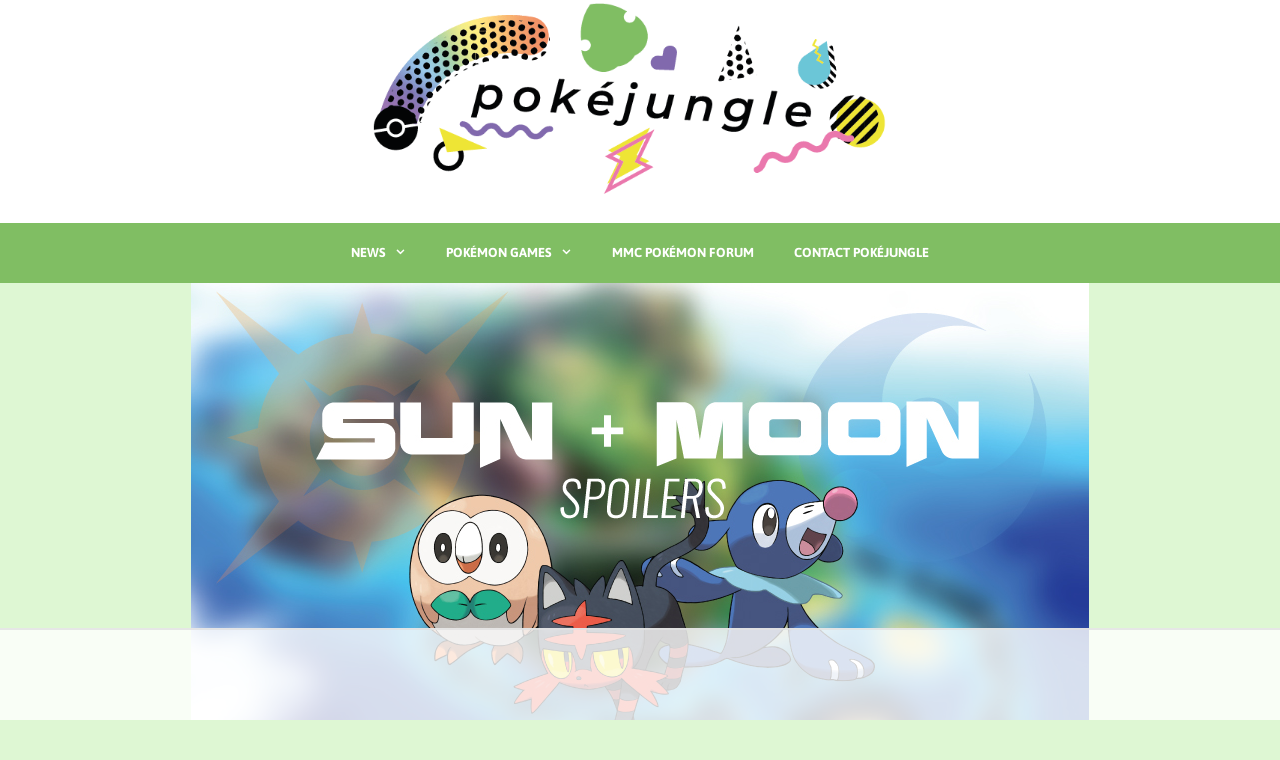

--- FILE ---
content_type: text/html; charset=UTF-8
request_url: https://pokejungle.net/2016/07/08/rumor-chinese-leaks-predicted-salandit-say-no-gyms/
body_size: 28487
content:
<!DOCTYPE html>
<html lang="en-US">
<head>
	<meta charset="UTF-8">
	<script data-no-optimize="1" data-cfasync="false">!function(){"use strict";const t={adt_ei:{identityApiKey:"plainText",source:"url",type:"plaintext",priority:1},adt_eih:{identityApiKey:"sha256",source:"urlh",type:"hashed",priority:2},sh_kit:{identityApiKey:"sha256",source:"urlhck",type:"hashed",priority:3}},e=Object.keys(t);function i(t){return function(t){const e=t.match(/((?=([a-z0-9._!#$%+^&*()[\]<>-]+))\2@[a-z0-9._-]+\.[a-z0-9._-]+)/gi);return e?e[0]:""}(function(t){return t.replace(/\s/g,"")}(t.toLowerCase()))}!async function(){const n=new URL(window.location.href),o=n.searchParams;let a=null;const r=Object.entries(t).sort(([,t],[,e])=>t.priority-e.priority).map(([t])=>t);for(const e of r){const n=o.get(e),r=t[e];if(!n||!r)continue;const c=decodeURIComponent(n),d="plaintext"===r.type&&i(c),s="hashed"===r.type&&c;if(d||s){a={value:c,config:r};break}}if(a){const{value:t,config:e}=a;window.adthrive=window.adthrive||{},window.adthrive.cmd=window.adthrive.cmd||[],window.adthrive.cmd.push(function(){window.adthrive.identityApi({source:e.source,[e.identityApiKey]:t},({success:i,data:n})=>{i?window.adthrive.log("info","Plugin","detectEmails",`Identity API called with ${e.type} email: ${t}`,n):window.adthrive.log("warning","Plugin","detectEmails",`Failed to call Identity API with ${e.type} email: ${t}`,n)})})}!function(t,e){const i=new URL(e);t.forEach(t=>i.searchParams.delete(t)),history.replaceState(null,"",i.toString())}(e,n)}()}();
</script><title>RUMOR: Chinese Rumors &amp; Google Takedown of Final Starter Evolutions? | PokéJungle</title>
<link data-rocket-prefetch href="https://ads.adthrive.com" rel="dns-prefetch">
<link data-rocket-prefetch href="https://fonts.googleapis.com" rel="dns-prefetch">
<link data-rocket-prefetch href="https://www.googletagmanager.com" rel="dns-prefetch">
<link data-rocket-prefetch href="https://pagead2.googlesyndication.com" rel="dns-prefetch">
<link data-rocket-prefetch href="https://pokejungle.disqus.com" rel="dns-prefetch">
<link data-rocket-prefetch href="https://disqus.com" rel="dns-prefetch">
<link data-rocket-prefetch href="https://z-na.amazon-adsystem.com" rel="dns-prefetch">
<link data-rocket-preload as="style" href="https://fonts.googleapis.com/css?family=Asap%3Aregular%2Citalic%2C500%2C500italic%2C700%2C700italic&#038;display=swap" rel="preload">
<link href="https://fonts.googleapis.com/css?family=Asap%3Aregular%2Citalic%2C500%2C500italic%2C700%2C700italic&#038;display=swap" media="print" onload="this.media=&#039;all&#039;" rel="stylesheet">
<style id="wpr-usedcss">img:is([sizes=auto i],[sizes^="auto," i]){contain-intrinsic-size:3000px 1500px}@font-face{font-display:swap;font-family:Asap;font-style:italic;font-weight:400;font-stretch:100%;src:url(https://fonts.gstatic.com/s/asap/v34/KFO7CniXp96ayz4E7kSn66aGLdTylUAMa3yUBA.woff2) format('woff2');unicode-range:U+0000-00FF,U+0131,U+0152-0153,U+02BB-02BC,U+02C6,U+02DA,U+02DC,U+0304,U+0308,U+0329,U+2000-206F,U+20AC,U+2122,U+2191,U+2193,U+2212,U+2215,U+FEFF,U+FFFD}@font-face{font-display:swap;font-family:Asap;font-style:italic;font-weight:500;font-stretch:100%;src:url(https://fonts.gstatic.com/s/asap/v34/KFO7CniXp96ayz4E7kSn66aGLdTylUAMa3yUBA.woff2) format('woff2');unicode-range:U+0000-00FF,U+0131,U+0152-0153,U+02BB-02BC,U+02C6,U+02DA,U+02DC,U+0304,U+0308,U+0329,U+2000-206F,U+20AC,U+2122,U+2191,U+2193,U+2212,U+2215,U+FEFF,U+FFFD}@font-face{font-display:swap;font-family:Asap;font-style:italic;font-weight:700;font-stretch:100%;src:url(https://fonts.gstatic.com/s/asap/v34/KFO7CniXp96ayz4E7kSn66aGLdTylUAMa3yUBA.woff2) format('woff2');unicode-range:U+0000-00FF,U+0131,U+0152-0153,U+02BB-02BC,U+02C6,U+02DA,U+02DC,U+0304,U+0308,U+0329,U+2000-206F,U+20AC,U+2122,U+2191,U+2193,U+2212,U+2215,U+FEFF,U+FFFD}@font-face{font-display:swap;font-family:Asap;font-style:normal;font-weight:400;font-stretch:100%;src:url(https://fonts.gstatic.com/s/asap/v34/KFO9CniXp96a4Tc2DaTeuDAoKsE615hJW34.woff2) format('woff2');unicode-range:U+0000-00FF,U+0131,U+0152-0153,U+02BB-02BC,U+02C6,U+02DA,U+02DC,U+0304,U+0308,U+0329,U+2000-206F,U+20AC,U+2122,U+2191,U+2193,U+2212,U+2215,U+FEFF,U+FFFD}@font-face{font-display:swap;font-family:Asap;font-style:normal;font-weight:500;font-stretch:100%;src:url(https://fonts.gstatic.com/s/asap/v34/KFO9CniXp96a4Tc2DaTeuDAoKsE615hJW34.woff2) format('woff2');unicode-range:U+0000-00FF,U+0131,U+0152-0153,U+02BB-02BC,U+02C6,U+02DA,U+02DC,U+0304,U+0308,U+0329,U+2000-206F,U+20AC,U+2122,U+2191,U+2193,U+2212,U+2215,U+FEFF,U+FFFD}@font-face{font-display:swap;font-family:Asap;font-style:normal;font-weight:700;font-stretch:100%;src:url(https://fonts.gstatic.com/s/asap/v34/KFO9CniXp96a4Tc2DaTeuDAoKsE615hJW34.woff2) format('woff2');unicode-range:U+0000-00FF,U+0131,U+0152-0153,U+02BB-02BC,U+02C6,U+02DA,U+02DC,U+0304,U+0308,U+0329,U+2000-206F,U+20AC,U+2122,U+2191,U+2193,U+2212,U+2215,U+FEFF,U+FFFD}:root{--wp-block-synced-color:#7a00df;--wp-block-synced-color--rgb:122,0,223;--wp-bound-block-color:var(--wp-block-synced-color);--wp-editor-canvas-background:#ddd;--wp-admin-theme-color:#007cba;--wp-admin-theme-color--rgb:0,124,186;--wp-admin-theme-color-darker-10:#006ba1;--wp-admin-theme-color-darker-10--rgb:0,107,160.5;--wp-admin-theme-color-darker-20:#005a87;--wp-admin-theme-color-darker-20--rgb:0,90,135;--wp-admin-border-width-focus:2px}@media (min-resolution:192dpi){:root{--wp-admin-border-width-focus:1.5px}}.wp-element-button{cursor:pointer}:root{--wp--preset--font-size--normal:16px;--wp--preset--font-size--huge:42px}.has-text-align-center{text-align:center}.aligncenter{clear:both}.screen-reader-text{border:0;clip-path:inset(50%);height:1px;margin:-1px;overflow:hidden;padding:0;position:absolute;width:1px;word-wrap:normal!important}.screen-reader-text:focus{background-color:#ddd;clip-path:none;color:#444;display:block;font-size:1em;height:auto;left:5px;line-height:normal;padding:15px 23px 14px;text-decoration:none;top:5px;width:auto;z-index:100000}html :where(.has-border-color){border-style:solid}html :where([style*=border-top-color]){border-top-style:solid}html :where([style*=border-right-color]){border-right-style:solid}html :where([style*=border-bottom-color]){border-bottom-style:solid}html :where([style*=border-left-color]){border-left-style:solid}html :where([style*=border-width]){border-style:solid}html :where([style*=border-top-width]){border-top-style:solid}html :where([style*=border-right-width]){border-right-style:solid}html :where([style*=border-bottom-width]){border-bottom-style:solid}html :where([style*=border-left-width]){border-left-style:solid}html :where(img[class*=wp-image-]){height:auto;max-width:100%}:where(figure){margin:0 0 1em}html :where(.is-position-sticky){--wp-admin--admin-bar--position-offset:var(--wp-admin--admin-bar--height,0px)}@media screen and (max-width:600px){html :where(.is-position-sticky){--wp-admin--admin-bar--position-offset:0px}}.wp-block-image>a,.wp-block-image>figure>a{display:inline-block}.wp-block-image img{box-sizing:border-box;height:auto;max-width:100%;vertical-align:bottom}.wp-block-image.aligncenter{text-align:center}.wp-block-image .aligncenter,.wp-block-image .alignright,.wp-block-image.aligncenter,.wp-block-image.alignright{display:table}.wp-block-image .aligncenter>figcaption,.wp-block-image .alignright>figcaption,.wp-block-image.aligncenter>figcaption,.wp-block-image.alignright>figcaption{caption-side:bottom;display:table-caption}.wp-block-image .alignright{float:right;margin:.5em 0 .5em 1em}.wp-block-image .aligncenter{margin-left:auto;margin-right:auto}.wp-block-image :where(figcaption){margin-bottom:1em;margin-top:.5em}:root :where(.wp-block-image.is-style-rounded img,.wp-block-image .is-style-rounded img){border-radius:9999px}.wp-block-image figure{margin:0}ul{box-sizing:border-box}:root :where(.wp-block-list.has-background){padding:1.25em 2.375em}.wp-block-search__button{margin-left:10px;word-break:normal}.wp-block-search__button svg{height:1.25em;min-height:24px;min-width:24px;width:1.25em;fill:currentColor;vertical-align:text-bottom}:where(.wp-block-search__button){border:1px solid #ccc;padding:6px 10px}.wp-block-search__inside-wrapper{display:flex;flex:auto;flex-wrap:nowrap;max-width:100%}.wp-block-search__label{width:100%}:where(.wp-block-search__input){appearance:none;border:1px solid #949494;flex-grow:1;font-family:inherit;font-size:inherit;font-style:inherit;font-weight:inherit;letter-spacing:inherit;line-height:inherit;margin-left:0;margin-right:0;min-width:3rem;padding:8px;text-decoration:unset!important;text-transform:inherit}:where(.wp-block-search__button-inside .wp-block-search__inside-wrapper){background-color:#fff;border:1px solid #949494;box-sizing:border-box;padding:4px}:where(.wp-block-search__button-inside .wp-block-search__inside-wrapper) .wp-block-search__input{border:none;border-radius:0;padding:0 4px}:where(.wp-block-search__button-inside .wp-block-search__inside-wrapper) .wp-block-search__input:focus{outline:0}:where(.wp-block-search__button-inside .wp-block-search__inside-wrapper) :where(.wp-block-search__button){padding:4px 8px}.wp-block-search.aligncenter .wp-block-search__inside-wrapper{margin:auto}.wp-block-columns{box-sizing:border-box;display:flex;flex-wrap:wrap!important}@media (min-width:782px){.wp-block-columns{flex-wrap:nowrap!important}}.wp-block-columns{align-items:normal!important}@media (max-width:781px){.wp-block-columns:not(.is-not-stacked-on-mobile)>.wp-block-column{flex-basis:100%!important}}@media (min-width:782px){.wp-block-columns:not(.is-not-stacked-on-mobile)>.wp-block-column{flex-basis:0;flex-grow:1}.wp-block-columns:not(.is-not-stacked-on-mobile)>.wp-block-column[style*=flex-basis]{flex-grow:0}}.wp-block-columns.is-not-stacked-on-mobile{flex-wrap:nowrap!important}.wp-block-columns.is-not-stacked-on-mobile>.wp-block-column{flex-basis:0;flex-grow:1}.wp-block-columns.is-not-stacked-on-mobile>.wp-block-column[style*=flex-basis]{flex-grow:0}:where(.wp-block-columns){margin-bottom:1.75em}:where(.wp-block-columns.has-background){padding:1.25em 2.375em}.wp-block-column{flex-grow:1;min-width:0;overflow-wrap:break-word;word-break:break-word}.wp-block-column.is-vertically-aligned-center{align-self:center}.wp-block-column.is-vertically-aligned-center{width:100%}:root :where(p.has-background){padding:1.25em 2.375em}:where(p.has-text-color:not(.has-link-color)) a{color:inherit}.wp-block-social-links{background:0 0;box-sizing:border-box;margin-left:0;padding-left:0;padding-right:0;text-indent:0}.wp-block-social-links .wp-social-link a,.wp-block-social-links .wp-social-link a:hover{border-bottom:0;box-shadow:none;text-decoration:none}.wp-block-social-links .wp-social-link svg{height:1em;width:1em}.wp-block-social-links .wp-social-link span:not(.screen-reader-text){font-size:.65em;margin-left:.5em;margin-right:.5em}.wp-block-social-links{font-size:24px}.wp-block-social-links.aligncenter{display:flex;justify-content:center}.wp-block-social-links.alignright{justify-content:flex-end}.wp-block-social-link{border-radius:9999px;display:block}@media not (prefers-reduced-motion){.wp-block-social-link{transition:transform .1s ease}}.wp-block-social-link{height:auto}.wp-block-social-link a{align-items:center;display:flex;line-height:0}.wp-block-social-link:hover{transform:scale(1.1)}.wp-block-social-links .wp-block-social-link.wp-social-link{display:inline-block;margin:0;padding:0}.wp-block-social-links .wp-block-social-link.wp-social-link .wp-block-social-link-anchor,.wp-block-social-links .wp-block-social-link.wp-social-link .wp-block-social-link-anchor svg,.wp-block-social-links .wp-block-social-link.wp-social-link .wp-block-social-link-anchor:active,.wp-block-social-links .wp-block-social-link.wp-social-link .wp-block-social-link-anchor:hover,.wp-block-social-links .wp-block-social-link.wp-social-link .wp-block-social-link-anchor:visited{color:currentColor;fill:currentColor}:where(.wp-block-social-links:not(.is-style-logos-only)) .wp-social-link{background-color:#f0f0f0;color:#444}:where(.wp-block-social-links:not(.is-style-logos-only)) .wp-social-link-amazon{background-color:#f90;color:#fff}:where(.wp-block-social-links:not(.is-style-logos-only)) .wp-social-link-bandcamp{background-color:#1ea0c3;color:#fff}:where(.wp-block-social-links:not(.is-style-logos-only)) .wp-social-link-behance{background-color:#0757fe;color:#fff}:where(.wp-block-social-links:not(.is-style-logos-only)) .wp-social-link-bluesky{background-color:#0a7aff;color:#fff}:where(.wp-block-social-links:not(.is-style-logos-only)) .wp-social-link-codepen{background-color:#1e1f26;color:#fff}:where(.wp-block-social-links:not(.is-style-logos-only)) .wp-social-link-deviantart{background-color:#02e49b;color:#fff}:where(.wp-block-social-links:not(.is-style-logos-only)) .wp-social-link-discord{background-color:#5865f2;color:#fff}:where(.wp-block-social-links:not(.is-style-logos-only)) .wp-social-link-dribbble{background-color:#e94c89;color:#fff}:where(.wp-block-social-links:not(.is-style-logos-only)) .wp-social-link-dropbox{background-color:#4280ff;color:#fff}:where(.wp-block-social-links:not(.is-style-logos-only)) .wp-social-link-etsy{background-color:#f45800;color:#fff}:where(.wp-block-social-links:not(.is-style-logos-only)) .wp-social-link-facebook{background-color:#0866ff;color:#fff}:where(.wp-block-social-links:not(.is-style-logos-only)) .wp-social-link-fivehundredpx{background-color:#000;color:#fff}:where(.wp-block-social-links:not(.is-style-logos-only)) .wp-social-link-flickr{background-color:#0461dd;color:#fff}:where(.wp-block-social-links:not(.is-style-logos-only)) .wp-social-link-foursquare{background-color:#e65678;color:#fff}:where(.wp-block-social-links:not(.is-style-logos-only)) .wp-social-link-github{background-color:#24292d;color:#fff}:where(.wp-block-social-links:not(.is-style-logos-only)) .wp-social-link-goodreads{background-color:#eceadd;color:#382110}:where(.wp-block-social-links:not(.is-style-logos-only)) .wp-social-link-google{background-color:#ea4434;color:#fff}:where(.wp-block-social-links:not(.is-style-logos-only)) .wp-social-link-gravatar{background-color:#1d4fc4;color:#fff}:where(.wp-block-social-links:not(.is-style-logos-only)) .wp-social-link-instagram{background-color:#f00075;color:#fff}:where(.wp-block-social-links:not(.is-style-logos-only)) .wp-social-link-lastfm{background-color:#e21b24;color:#fff}:where(.wp-block-social-links:not(.is-style-logos-only)) .wp-social-link-linkedin{background-color:#0d66c2;color:#fff}:where(.wp-block-social-links:not(.is-style-logos-only)) .wp-social-link-mastodon{background-color:#3288d4;color:#fff}:where(.wp-block-social-links:not(.is-style-logos-only)) .wp-social-link-medium{background-color:#000;color:#fff}:where(.wp-block-social-links:not(.is-style-logos-only)) .wp-social-link-meetup{background-color:#f6405f;color:#fff}:where(.wp-block-social-links:not(.is-style-logos-only)) .wp-social-link-patreon{background-color:#000;color:#fff}:where(.wp-block-social-links:not(.is-style-logos-only)) .wp-social-link-pinterest{background-color:#e60122;color:#fff}:where(.wp-block-social-links:not(.is-style-logos-only)) .wp-social-link-pocket{background-color:#ef4155;color:#fff}:where(.wp-block-social-links:not(.is-style-logos-only)) .wp-social-link-reddit{background-color:#ff4500;color:#fff}:where(.wp-block-social-links:not(.is-style-logos-only)) .wp-social-link-skype{background-color:#0478d7;color:#fff}:where(.wp-block-social-links:not(.is-style-logos-only)) .wp-social-link-snapchat{background-color:#fefc00;color:#fff;stroke:#000}:where(.wp-block-social-links:not(.is-style-logos-only)) .wp-social-link-soundcloud{background-color:#ff5600;color:#fff}:where(.wp-block-social-links:not(.is-style-logos-only)) .wp-social-link-spotify{background-color:#1bd760;color:#fff}:where(.wp-block-social-links:not(.is-style-logos-only)) .wp-social-link-telegram{background-color:#2aabee;color:#fff}:where(.wp-block-social-links:not(.is-style-logos-only)) .wp-social-link-threads{background-color:#000;color:#fff}:where(.wp-block-social-links:not(.is-style-logos-only)) .wp-social-link-tiktok{background-color:#000;color:#fff}:where(.wp-block-social-links:not(.is-style-logos-only)) .wp-social-link-tumblr{background-color:#011835;color:#fff}:where(.wp-block-social-links:not(.is-style-logos-only)) .wp-social-link-twitch{background-color:#6440a4;color:#fff}:where(.wp-block-social-links:not(.is-style-logos-only)) .wp-social-link-twitter{background-color:#1da1f2;color:#fff}:where(.wp-block-social-links:not(.is-style-logos-only)) .wp-social-link-vimeo{background-color:#1eb7ea;color:#fff}:where(.wp-block-social-links:not(.is-style-logos-only)) .wp-social-link-vk{background-color:#4680c2;color:#fff}:where(.wp-block-social-links:not(.is-style-logos-only)) .wp-social-link-wordpress{background-color:#3499cd;color:#fff}:where(.wp-block-social-links:not(.is-style-logos-only)) .wp-social-link-whatsapp{background-color:#25d366;color:#fff}:where(.wp-block-social-links:not(.is-style-logos-only)) .wp-social-link-x{background-color:#000;color:#fff}:where(.wp-block-social-links:not(.is-style-logos-only)) .wp-social-link-yelp{background-color:#d32422;color:#fff}:where(.wp-block-social-links:not(.is-style-logos-only)) .wp-social-link-youtube{background-color:red;color:#fff}:where(.wp-block-social-links.is-style-logos-only) .wp-social-link{background:0 0}:where(.wp-block-social-links.is-style-logos-only) .wp-social-link svg{height:1.25em;width:1.25em}:where(.wp-block-social-links.is-style-logos-only) .wp-social-link-amazon{color:#f90}:where(.wp-block-social-links.is-style-logos-only) .wp-social-link-bandcamp{color:#1ea0c3}:where(.wp-block-social-links.is-style-logos-only) .wp-social-link-behance{color:#0757fe}:where(.wp-block-social-links.is-style-logos-only) .wp-social-link-bluesky{color:#0a7aff}:where(.wp-block-social-links.is-style-logos-only) .wp-social-link-codepen{color:#1e1f26}:where(.wp-block-social-links.is-style-logos-only) .wp-social-link-deviantart{color:#02e49b}:where(.wp-block-social-links.is-style-logos-only) .wp-social-link-discord{color:#5865f2}:where(.wp-block-social-links.is-style-logos-only) .wp-social-link-dribbble{color:#e94c89}:where(.wp-block-social-links.is-style-logos-only) .wp-social-link-dropbox{color:#4280ff}:where(.wp-block-social-links.is-style-logos-only) .wp-social-link-etsy{color:#f45800}:where(.wp-block-social-links.is-style-logos-only) .wp-social-link-facebook{color:#0866ff}:where(.wp-block-social-links.is-style-logos-only) .wp-social-link-fivehundredpx{color:#000}:where(.wp-block-social-links.is-style-logos-only) .wp-social-link-flickr{color:#0461dd}:where(.wp-block-social-links.is-style-logos-only) .wp-social-link-foursquare{color:#e65678}:where(.wp-block-social-links.is-style-logos-only) .wp-social-link-github{color:#24292d}:where(.wp-block-social-links.is-style-logos-only) .wp-social-link-goodreads{color:#382110}:where(.wp-block-social-links.is-style-logos-only) .wp-social-link-google{color:#ea4434}:where(.wp-block-social-links.is-style-logos-only) .wp-social-link-gravatar{color:#1d4fc4}:where(.wp-block-social-links.is-style-logos-only) .wp-social-link-instagram{color:#f00075}:where(.wp-block-social-links.is-style-logos-only) .wp-social-link-lastfm{color:#e21b24}:where(.wp-block-social-links.is-style-logos-only) .wp-social-link-linkedin{color:#0d66c2}:where(.wp-block-social-links.is-style-logos-only) .wp-social-link-mastodon{color:#3288d4}:where(.wp-block-social-links.is-style-logos-only) .wp-social-link-medium{color:#000}:where(.wp-block-social-links.is-style-logos-only) .wp-social-link-meetup{color:#f6405f}:where(.wp-block-social-links.is-style-logos-only) .wp-social-link-patreon{color:#000}:where(.wp-block-social-links.is-style-logos-only) .wp-social-link-pinterest{color:#e60122}:where(.wp-block-social-links.is-style-logos-only) .wp-social-link-pocket{color:#ef4155}:where(.wp-block-social-links.is-style-logos-only) .wp-social-link-reddit{color:#ff4500}:where(.wp-block-social-links.is-style-logos-only) .wp-social-link-skype{color:#0478d7}:where(.wp-block-social-links.is-style-logos-only) .wp-social-link-snapchat{color:#fff;stroke:#000}:where(.wp-block-social-links.is-style-logos-only) .wp-social-link-soundcloud{color:#ff5600}:where(.wp-block-social-links.is-style-logos-only) .wp-social-link-spotify{color:#1bd760}:where(.wp-block-social-links.is-style-logos-only) .wp-social-link-telegram{color:#2aabee}:where(.wp-block-social-links.is-style-logos-only) .wp-social-link-threads{color:#000}:where(.wp-block-social-links.is-style-logos-only) .wp-social-link-tiktok{color:#000}:where(.wp-block-social-links.is-style-logos-only) .wp-social-link-tumblr{color:#011835}:where(.wp-block-social-links.is-style-logos-only) .wp-social-link-twitch{color:#6440a4}:where(.wp-block-social-links.is-style-logos-only) .wp-social-link-twitter{color:#1da1f2}:where(.wp-block-social-links.is-style-logos-only) .wp-social-link-vimeo{color:#1eb7ea}:where(.wp-block-social-links.is-style-logos-only) .wp-social-link-vk{color:#4680c2}:where(.wp-block-social-links.is-style-logos-only) .wp-social-link-whatsapp{color:#25d366}:where(.wp-block-social-links.is-style-logos-only) .wp-social-link-wordpress{color:#3499cd}:where(.wp-block-social-links.is-style-logos-only) .wp-social-link-x{color:#000}:where(.wp-block-social-links.is-style-logos-only) .wp-social-link-yelp{color:#d32422}:where(.wp-block-social-links.is-style-logos-only) .wp-social-link-youtube{color:red}:root :where(.wp-block-social-links .wp-social-link a){padding:.25em}:root :where(.wp-block-social-links.is-style-logos-only .wp-social-link a){padding:0}:root :where(.wp-block-social-links.is-style-pill-shape .wp-social-link a){padding-left:.6666666667em;padding-right:.6666666667em}.wp-block-cb-carousel-v2{position:relative}.wp-block-cb-carousel-v2 .wp-block-image{margin-bottom:var(--wp--custom--carousel-block--image-margin-bottom,0);margin-top:var(--wp--custom--carousel-block--image-margin-top,0)}.wp-block-cb-carousel-v2 .wp-block-image.aligncenter{margin-left:auto!important;margin-right:auto!important}:root{--wp--preset--aspect-ratio--square:1;--wp--preset--aspect-ratio--4-3:4/3;--wp--preset--aspect-ratio--3-4:3/4;--wp--preset--aspect-ratio--3-2:3/2;--wp--preset--aspect-ratio--2-3:2/3;--wp--preset--aspect-ratio--16-9:16/9;--wp--preset--aspect-ratio--9-16:9/16;--wp--preset--color--black:#000000;--wp--preset--color--cyan-bluish-gray:#abb8c3;--wp--preset--color--white:#ffffff;--wp--preset--color--pale-pink:#f78da7;--wp--preset--color--vivid-red:#cf2e2e;--wp--preset--color--luminous-vivid-orange:#ff6900;--wp--preset--color--luminous-vivid-amber:#fcb900;--wp--preset--color--light-green-cyan:#7bdcb5;--wp--preset--color--vivid-green-cyan:#00d084;--wp--preset--color--pale-cyan-blue:#8ed1fc;--wp--preset--color--vivid-cyan-blue:#0693e3;--wp--preset--color--vivid-purple:#9b51e0;--wp--preset--color--contrast:var(--contrast);--wp--preset--color--contrast-2:var(--contrast-2);--wp--preset--color--contrast-3:var(--contrast-3);--wp--preset--color--base:var(--base);--wp--preset--color--base-2:var(--base-2);--wp--preset--color--base-3:var(--base-3);--wp--preset--color--accent:var(--accent);--wp--preset--gradient--vivid-cyan-blue-to-vivid-purple:linear-gradient(135deg,rgb(6, 147, 227) 0%,rgb(155, 81, 224) 100%);--wp--preset--gradient--light-green-cyan-to-vivid-green-cyan:linear-gradient(135deg,rgb(122, 220, 180) 0%,rgb(0, 208, 130) 100%);--wp--preset--gradient--luminous-vivid-amber-to-luminous-vivid-orange:linear-gradient(135deg,rgb(252, 185, 0) 0%,rgb(255, 105, 0) 100%);--wp--preset--gradient--luminous-vivid-orange-to-vivid-red:linear-gradient(135deg,rgb(255, 105, 0) 0%,rgb(207, 46, 46) 100%);--wp--preset--gradient--very-light-gray-to-cyan-bluish-gray:linear-gradient(135deg,rgb(238, 238, 238) 0%,rgb(169, 184, 195) 100%);--wp--preset--gradient--cool-to-warm-spectrum:linear-gradient(135deg,rgb(74, 234, 220) 0%,rgb(151, 120, 209) 20%,rgb(207, 42, 186) 40%,rgb(238, 44, 130) 60%,rgb(251, 105, 98) 80%,rgb(254, 248, 76) 100%);--wp--preset--gradient--blush-light-purple:linear-gradient(135deg,rgb(255, 206, 236) 0%,rgb(152, 150, 240) 100%);--wp--preset--gradient--blush-bordeaux:linear-gradient(135deg,rgb(254, 205, 165) 0%,rgb(254, 45, 45) 50%,rgb(107, 0, 62) 100%);--wp--preset--gradient--luminous-dusk:linear-gradient(135deg,rgb(255, 203, 112) 0%,rgb(199, 81, 192) 50%,rgb(65, 88, 208) 100%);--wp--preset--gradient--pale-ocean:linear-gradient(135deg,rgb(255, 245, 203) 0%,rgb(182, 227, 212) 50%,rgb(51, 167, 181) 100%);--wp--preset--gradient--electric-grass:linear-gradient(135deg,rgb(202, 248, 128) 0%,rgb(113, 206, 126) 100%);--wp--preset--gradient--midnight:linear-gradient(135deg,rgb(2, 3, 129) 0%,rgb(40, 116, 252) 100%);--wp--preset--font-size--small:13px;--wp--preset--font-size--medium:20px;--wp--preset--font-size--large:36px;--wp--preset--font-size--x-large:42px;--wp--preset--spacing--20:0.44rem;--wp--preset--spacing--30:0.67rem;--wp--preset--spacing--40:1rem;--wp--preset--spacing--50:1.5rem;--wp--preset--spacing--60:2.25rem;--wp--preset--spacing--70:3.38rem;--wp--preset--spacing--80:5.06rem;--wp--preset--shadow--natural:6px 6px 9px rgba(0, 0, 0, .2);--wp--preset--shadow--deep:12px 12px 50px rgba(0, 0, 0, .4);--wp--preset--shadow--sharp:6px 6px 0px rgba(0, 0, 0, .2);--wp--preset--shadow--outlined:6px 6px 0px -3px rgb(255, 255, 255),6px 6px rgb(0, 0, 0);--wp--preset--shadow--crisp:6px 6px 0px rgb(0, 0, 0)}:where(.is-layout-flex){gap:.5em}:where(.is-layout-grid){gap:.5em}body .is-layout-flex{display:flex}.is-layout-flex{flex-wrap:wrap;align-items:center}.is-layout-flex>:is(*,div){margin:0}:where(.wp-block-post-template.is-layout-flex){gap:1.25em}:where(.wp-block-post-template.is-layout-grid){gap:1.25em}:where(.wp-block-columns.is-layout-flex){gap:2em}:where(.wp-block-columns.is-layout-grid){gap:2em}.wp-container-core-columns-is-layout-9d6595d7{flex-wrap:nowrap}:root{--preset-color1:#037fff;--preset-color2:#026fe0;--preset-color3:#071323;--preset-color4:#132133;--preset-color5:#34495e;--preset-color6:#787676;--preset-color7:#f0f2f3;--preset-color8:#f8f9fa;--preset-color9:#ffffff}:root{--postx_preset_Base_1_color:#f4f4ff;--postx_preset_Base_2_color:#dddff8;--postx_preset_Base_3_color:#B4B4D6;--postx_preset_Primary_color:#3323f0;--postx_preset_Secondary_color:#4a5fff;--postx_preset_Tertiary_color:#FFFFFF;--postx_preset_Contrast_3_color:#545472;--postx_preset_Contrast_2_color:#262657;--postx_preset_Contrast_1_color:#10102e;--postx_preset_Over_Primary_color:#ffffff}:root{--postx_preset_Primary_to_Secondary_to_Right_gradient:linear-gradient(90deg, var(--postx_preset_Primary_color) 0%, var(--postx_preset_Secondary_color) 100%);--postx_preset_Primary_to_Secondary_to_Bottom_gradient:linear-gradient(180deg, var(--postx_preset_Primary_color) 0%, var(--postx_preset_Secondary_color) 100%);--postx_preset_Secondary_to_Primary_to_Right_gradient:linear-gradient(90deg, var(--postx_preset_Secondary_color) 0%, var(--postx_preset_Primary_color) 100%);--postx_preset_Secondary_to_Primary_to_Bottom_gradient:linear-gradient(180deg, var(--postx_preset_Secondary_color) 0%, var(--postx_preset_Primary_color) 100%);--postx_preset_Cold_Evening_gradient:linear-gradient(0deg, rgb(12, 52, 131) 0%, rgb(162, 182, 223) 100%, rgb(107, 140, 206) 100%, rgb(162, 182, 223) 100%);--postx_preset_Purple_Division_gradient:linear-gradient(0deg, rgb(112, 40, 228) 0%, rgb(229, 178, 202) 100%);--postx_preset_Over_Sun_gradient:linear-gradient(60deg, rgb(171, 236, 214) 0%, rgb(251, 237, 150) 100%);--postx_preset_Morning_Salad_gradient:linear-gradient(-255deg, rgb(183, 248, 219) 0%, rgb(80, 167, 194) 100%);--postx_preset_Fabled_Sunset_gradient:linear-gradient(-270deg, rgb(35, 21, 87) 0%, rgb(68, 16, 122) 29%, rgb(255, 19, 97) 67%, rgb(255, 248, 0) 100%)}:root{--postx_preset_Heading_typo_font_family:Roboto;--postx_preset_Heading_typo_font_family_type:sans-serif;--postx_preset_Heading_typo_font_weight:600;--postx_preset_Heading_typo_text_transform:capitalize;--postx_preset_Body_and_Others_typo_font_family:Roboto;--postx_preset_Body_and_Others_typo_font_family_type:sans-serif;--postx_preset_Body_and_Others_typo_font_weight:400;--postx_preset_Body_and_Others_typo_text_transform:lowercase;--postx_preset_body_typo_font_size_lg:16px;--postx_preset_paragraph_1_typo_font_size_lg:12px;--postx_preset_paragraph_2_typo_font_size_lg:12px;--postx_preset_paragraph_3_typo_font_size_lg:12px;--postx_preset_heading_h1_typo_font_size_lg:42px;--postx_preset_heading_h2_typo_font_size_lg:36px;--postx_preset_heading_h3_typo_font_size_lg:30px;--postx_preset_heading_h4_typo_font_size_lg:24px;--postx_preset_heading_h5_typo_font_size_lg:20px;--postx_preset_heading_h6_typo_font_size_lg:16px}.one-container .comments-area{margin-top:1.5em}.footer-widgets-container{padding:40px}.inside-footer-widgets{display:flex}.inside-footer-widgets>div{flex:1 1 0}.site-footer .footer-widgets-container .inner-padding{padding:0 0 0 40px}.site-footer .footer-widgets-container .inside-footer-widgets{margin-left:-40px}.site-footer:not(.footer-bar-active) .copyright-bar{margin:0 auto}@media (max-width:768px){.inside-footer-widgets{flex-direction:column}.inside-footer-widgets>div:not(:last-child){margin-bottom:40px}.site-footer .footer-widgets .footer-widgets-container .inside-footer-widgets{margin:0}.site-footer .footer-widgets .footer-widgets-container .inner-padding{padding:0}}body,figure,h1,h2,html,li,p,ul{margin:0;padding:0;border:0}html{font-family:sans-serif;-webkit-text-size-adjust:100%;-ms-text-size-adjust:100%;-webkit-font-smoothing:antialiased;-moz-osx-font-smoothing:grayscale}main{display:block}html{box-sizing:border-box}*,::after,::before{box-sizing:inherit}button,input{font-family:inherit;font-size:100%;margin:0}[type=search]{-webkit-appearance:textfield;outline-offset:-2px}[type=search]::-webkit-search-decoration{-webkit-appearance:none}::-moz-focus-inner{border-style:none;padding:0}body,button,input{font-family:-apple-system,system-ui,BlinkMacSystemFont,"Segoe UI",Helvetica,Arial,sans-serif,"Apple Color Emoji","Segoe UI Emoji","Segoe UI Symbol";font-weight:400;text-transform:none;font-size:17px;line-height:1.5}p{margin-bottom:1.5em}h1,h2{font-family:inherit;font-size:100%;font-style:inherit;font-weight:inherit}h1{font-size:42px;margin-bottom:20px;line-height:1.2em;font-weight:400;text-transform:none}h2{font-size:35px;margin-bottom:20px;line-height:1.2em;font-weight:400;text-transform:none}ul{margin:0 0 1.5em 3em}ul{list-style:disc}li>ul{margin-bottom:0;margin-left:1.5em}b,strong{font-weight:700}em{font-style:italic}figure{margin:0}img{height:auto;max-width:100%}button,input[type=button],input[type=submit]{background:#55555e;color:#fff;border:1px solid transparent;cursor:pointer;-webkit-appearance:button;padding:10px 20px}input[type=search],input[type=tel],input[type=text],input[type=url]{border:1px solid;border-radius:0;padding:10px 15px;max-width:100%}a,button,input{transition:color .1s ease-in-out,background-color .1s ease-in-out}a{text-decoration:none}.using-mouse :focus{outline:0}.using-mouse ::-moz-focus-inner{border:0}.alignright{float:right;margin-left:1.5em}.aligncenter{clear:both;display:block;margin:0 auto}.size-full,.size-medium{max-width:100%;height:auto}.screen-reader-text{border:0;clip:rect(1px,1px,1px,1px);clip-path:inset(50%);height:1px;margin:-1px;overflow:hidden;padding:0;position:absolute!important;width:1px;word-wrap:normal!important}.screen-reader-text:focus{background-color:#f1f1f1;border-radius:3px;box-shadow:0 0 2px 2px rgba(0,0,0,.6);clip:auto!important;clip-path:none;color:#21759b;display:block;font-size:.875rem;font-weight:700;height:auto;left:5px;line-height:normal;padding:15px 23px 14px;text-decoration:none;top:5px;width:auto;z-index:100000}.main-navigation{z-index:100;padding:0;clear:both;display:block}.main-navigation a{display:block;text-decoration:none;font-weight:400;text-transform:none;font-size:15px}.main-navigation ul{list-style:none;margin:0;padding-left:0}.main-navigation .main-nav ul li a{padding-left:20px;padding-right:20px;line-height:60px}.inside-navigation{position:relative}.main-navigation .inside-navigation{display:flex;align-items:center;flex-wrap:wrap;justify-content:space-between}.main-navigation .main-nav>ul{display:flex;flex-wrap:wrap;align-items:center}.main-navigation li{position:relative}.sidebar .main-navigation .main-nav{flex-basis:100%}.sidebar .main-navigation .main-nav>ul{flex-direction:column}.nav-align-center .inside-navigation{justify-content:center}.nav-align-center .main-nav>ul{justify-content:center}.main-navigation ul ul{display:block;box-shadow:1px 1px 0 rgba(0,0,0,.1);float:left;position:absolute;left:-99999px;opacity:0;z-index:99999;width:200px;text-align:left;top:auto;transition:opacity 80ms linear;transition-delay:0s;pointer-events:none;height:0;overflow:hidden}.main-navigation ul ul a{display:block}.main-navigation ul ul li{width:100%}.main-navigation .main-nav ul ul li a{line-height:normal;padding:10px 20px;font-size:14px}.main-navigation .main-nav ul li.menu-item-has-children>a{padding-right:0;position:relative}.main-navigation:not(.toggled) ul li:hover>ul{left:auto;opacity:1;transition-delay:150ms;pointer-events:auto;height:auto;overflow:visible}.main-navigation:not(.toggled) ul ul li:hover>ul{left:100%;top:0}.menu-item-has-children .dropdown-menu-toggle{display:inline-block;height:100%;clear:both;padding-right:20px;padding-left:10px}.menu-item-has-children ul .dropdown-menu-toggle{padding-top:10px;padding-bottom:10px;margin-top:-10px}.sidebar .menu-item-has-children .dropdown-menu-toggle,nav ul ul .menu-item-has-children .dropdown-menu-toggle{float:right}.widget-area .main-navigation li{float:none;display:block;width:100%;padding:0;margin:0}.sidebar .main-navigation.sub-menu-right ul li:hover ul{top:0;left:100%}.site-main .post-navigation{margin:0 0 2em;overflow:hidden}.site-main .post-navigation{margin-bottom:0}.site-header{position:relative}.inside-header{padding:20px 40px}.site-logo{display:inline-block;max-width:100%}.site-header .header-image{vertical-align:middle}.inside-header{display:flex;align-items:center}.header-aligned-center:not([class*=nav-float-]) .inside-header{justify-content:center;flex-direction:column;text-align:center}.header-aligned-center:not([class*=nav-float-]) .inside-header>:not(:first-child){margin-top:1em}.byline,.entry-header .cat-links,.entry-header .tags-links,.single .byline{display:inline}footer.entry-meta .byline,footer.entry-meta .posted-on{display:block}.entry-content:not(:first-child){margin-top:2em}.entry-header,.site-content{word-wrap:break-word}.entry-title{margin-bottom:0}.entry-meta{font-size:85%;margin-top:.5em;line-height:1.5}footer.entry-meta{margin-top:2em}.cat-links,.tags-links{display:block}.entry-content>p:last-child{margin-bottom:0}.wp-block-image figcaption{font-size:13px;text-align:center}object{max-width:100%}.widget-area .widget{padding:40px}.footer-widgets .widget :last-child,.sidebar .widget :last-child{margin-bottom:0}.widget ul{margin:0}.footer-widgets .widget{margin-bottom:30px}.footer-widgets .widget:last-child,.sidebar .widget:last-child{margin-bottom:0}.widget ul li{list-style-type:none;position:relative;margin-bottom:.5em}.widget ul li ul{margin-left:1em;margin-top:.5em}.site-content{display:flex}.grid-container{margin-left:auto;margin-right:auto;max-width:1200px}.sidebar .widget,.site-main>*{margin-bottom:20px}.one-container.right-sidebar .site-main{margin-right:40px}.one-container .site-content{padding:40px}.widget-area .main-navigation{margin-bottom:20px}.one-container .site-main>:last-child{margin-bottom:0}.sidebar .grid-container{max-width:100%;width:100%}.inside-site-info{display:flex;align-items:center;justify-content:center;padding:20px 40px}.site-info{text-align:center;font-size:15px}.featured-image{line-height:0}.one-container .inside-article>.featured-image{margin-top:0;margin-bottom:2em}.container.grid-container{width:auto}.menu-toggle{display:none}.menu-toggle{padding:0 20px;line-height:60px;margin:0;font-weight:400;text-transform:none;font-size:15px;cursor:pointer}.menu-toggle .mobile-menu{padding-left:3px}.menu-toggle .mobile-menu:empty{display:none}button.menu-toggle{background-color:transparent;flex-grow:1;border:0;text-align:center}button.menu-toggle:active,button.menu-toggle:focus,button.menu-toggle:hover{background-color:transparent}@media (max-width:768px){a,body,button,input{transition:all 0s ease-in-out}.inside-header{flex-direction:column;text-align:center}.site-content{flex-direction:column}.container .site-content .content-area{width:auto}.is-right-sidebar.sidebar{width:auto;order:initial}#main{margin-left:0;margin-right:0}body:not(.no-sidebar) #main{margin-bottom:0}.alignright{float:none;display:block;margin-left:auto;margin-right:auto}.entry-meta{font-size:inherit}.entry-meta a{line-height:1.8em}.main-navigation .menu-toggle{display:block}.main-navigation ul,.main-navigation:not(.slideout-navigation):not(.toggled) .main-nav>ul{display:none}.nav-align-center .inside-navigation{justify-content:space-between}}.is-right-sidebar{width:30%}.site-content .content-area{width:70%}@font-face{font-display:swap;font-family:GeneratePress;src:url("https://pokejungle.net/wp-content/themes/generatepress/assets/fonts/generatepress.eot");src:url("https://pokejungle.net/wp-content/themes/generatepress/assets/fonts/generatepress.eot#iefix") format("embedded-opentype"),url("https://pokejungle.net/wp-content/themes/generatepress/assets/fonts/generatepress.woff2") format("woff2"),url("https://pokejungle.net/wp-content/themes/generatepress/assets/fonts/generatepress.woff") format("woff"),url("https://pokejungle.net/wp-content/themes/generatepress/assets/fonts/generatepress.ttf") format("truetype"),url("https://pokejungle.net/wp-content/themes/generatepress/assets/fonts/generatepress.svg#GeneratePress") format("svg");font-weight:400;font-style:normal}.cat-links:before,.dropdown-menu-toggle:before,.generate-back-to-top:before,.menu-toggle:before,.nav-next .next:before,.nav-previous .prev:before,.tags-links:before{-moz-osx-font-smoothing:grayscale;-webkit-font-smoothing:antialiased;font-style:normal;font-variant:normal;text-rendering:auto;line-height:1}.cat-links:before,.nav-next .next:before,.nav-previous .prev:before,.tags-links:before{opacity:.7}.menu-toggle:before{content:"\f0c9";font-family:GeneratePress;width:1.28571429em;text-align:center;display:inline-block}.dropdown-menu-toggle:before{content:"\f107";font-family:GeneratePress;display:inline-block;width:.8em;text-align:left}nav:not(.toggled) ul ul .dropdown-menu-toggle:before{text-align:right}.dropdown-hover nav:not(.toggled) ul ul .dropdown-menu-toggle:before{content:"\f105"}.entry-header .cat-links:before,.entry-header .tags-links:before{display:none}.cat-links:before,.nav-next .next:before,.nav-previous .prev:before,.tags-links:before{font-family:GeneratePress;text-decoration:inherit;position:relative;margin-right:.6em;width:13px;text-align:center;display:inline-block}.cat-links:before{content:"\f07b"}.tags-links:before{content:"\f02c"}.nav-previous .prev:before{content:"\f104"}.nav-next .next:before{content:"\f105"}.dropdown-hover .inside-right-sidebar .dropdown-menu-toggle:before{content:"\f104"}.generate-back-to-top:before{content:"\f106";font-family:GeneratePress}body{background-color:#def7d3;color:#3a3a3a}a{color:#549e9b}a:active,a:focus,a:hover{color:#1c3656}.site-header .header-image{width:540px}.generate-back-to-top{font-size:20px;border-radius:3px;position:fixed;bottom:30px;right:30px;line-height:40px;width:40px;text-align:center;z-index:10;transition:opacity .3s ease-in-out;opacity:.1;transform:translateY(1000px)}:root{--contrast:#222222;--contrast-2:#575760;--contrast-3:#b2b2be;--base:#f0f0f0;--base-2:#f7f8f9;--base-3:#ffffff;--accent:#1e73be}body,button,input{font-family:Asap,sans-serif}body{line-height:1.5}.entry-content>[class*=wp-block-]:not(:last-child):not(.wp-block-heading){margin-bottom:1.5em}.main-navigation a,.menu-toggle{font-weight:700;text-transform:uppercase;font-size:13px}.main-navigation .main-nav ul ul li a{font-size:12px}.footer-widgets .widget,.sidebar .widget{font-size:17px}h1{font-family:Asap,sans-serif;font-weight:300;font-size:35px}h2{font-weight:700;font-size:30px}.site-header{background-color:#fff;color:#3a3a3a}.site-header a{color:#3a3a3a}.main-navigation,.main-navigation ul ul{background-color:#80be63}.main-navigation .main-nav ul li a,.main-navigation .menu-toggle{color:#fff}.main-navigation .main-nav ul li:not([class*=current-menu-]):focus>a,.main-navigation .main-nav ul li:not([class*=current-menu-]):hover>a{color:#fff;background-color:#63984e}button.menu-toggle:focus,button.menu-toggle:hover{color:#fff}.main-navigation .main-nav ul li[class*=current-menu-]>a{color:#fff;background-color:#63984e}.main-navigation ul ul{background-color:#eee535}.main-navigation .main-nav ul ul li a{color:#393939}.main-navigation .main-nav ul ul li:not([class*=current-menu-]):focus>a,.main-navigation .main-nav ul ul li:not([class*=current-menu-]):hover>a{color:#393939;background-color:#f8f497}.main-navigation .main-nav ul ul li[class*=current-menu-]>a{color:#393939;background-color:#f8f497}.one-container .container{background-color:#fff}.entry-meta{color:#595959}.entry-meta a{color:#595959}.entry-meta a:hover{color:#1e73be}.sidebar .widget{background-color:#fff}.footer-widgets{background-color:#fff}.site-info{color:#fff;background-color:#222}.site-info a{color:#fff}.site-info a:hover{color:#606060}input[type=search],input[type=tel],input[type=text],input[type=url]{color:#666;background-color:#fafafa;border-color:#ccc}input[type=search]:focus,input[type=tel]:focus,input[type=text]:focus,input[type=url]:focus{color:#666;background-color:#fff;border-color:#bfbfbf}button,html input[type=button],input[type=submit]{color:#fff;background-color:#666}button:focus,button:hover,html input[type=button]:focus,html input[type=button]:hover,input[type=submit]:focus,input[type=submit]:hover{color:#fff;background-color:#3f3f3f}a.generate-back-to-top{background-color:rgba(0,0,0,.4);color:#fff}a.generate-back-to-top:focus,a.generate-back-to-top:hover{background-color:rgba(0,0,0,.6);color:#fff}:root{--gp-search-modal-bg-color:var(--base-3);--gp-search-modal-text-color:var(--contrast);--gp-search-modal-overlay-bg-color:rgba(0, 0, 0, .2)}.inside-header{padding:0 40px 12px}.inside-header.grid-container{max-width:1280px}.sidebar .widget,.site-main>*,.widget-area .main-navigation{margin-bottom:22px}.widget-area .widget{padding:5px}.footer-widgets-container.grid-container{max-width:1280px}.inside-site-info{padding:20px}.inside-site-info.grid-container{max-width:1240px}body{background-repeat:repeat-y;background-size:100% auto;background-attachment:inherit}.site-header{background-size:contain;background-position:center}h1.entry-title{font-weight:700}:root{--gb-container-width:1200px}.gb-element-ee34ef9d{margin-top:20px}.post-image-aligned-center .featured-image{text-align:center}@media (max-width:768px){h1{font-size:30px}h2{font-size:25px}.one-container .site-content{padding:10px}.inside-site-info{padding-right:10px;padding-left:10px}body:not(.post-image-aligned-center) .featured-image,body:not(.post-image-aligned-center) .inside-article .featured-image{margin-right:0;margin-left:0;float:none;text-align:center}}:root{--global-kb-font-size-sm:clamp(0.8rem, 0.73rem + 0.217vw, 0.9rem);--global-kb-font-size-md:clamp(1.1rem, 0.995rem + 0.326vw, 1.25rem);--global-kb-font-size-lg:clamp(1.75rem, 1.576rem + 0.543vw, 2rem);--global-kb-font-size-xl:clamp(2.25rem, 1.728rem + 1.63vw, 3rem);--global-kb-font-size-xxl:clamp(2.5rem, 1.456rem + 3.26vw, 4rem);--global-kb-font-size-xxxl:clamp(2.75rem, 0.489rem + 7.065vw, 6rem)}:root{--global-palette1:#3182CE;--global-palette2:#2B6CB0;--global-palette3:#1A202C;--global-palette4:#2D3748;--global-palette5:#4A5568;--global-palette6:#718096;--global-palette7:#EDF2F7;--global-palette8:#F7FAFC;--global-palette9:#ffffff}@media (min-width:769px){nav .main-nav .mega-menu{position:static}nav .main-nav .mega-menu>ul{position:absolute;width:100%;left:0!important;display:flex;flex-wrap:wrap}nav .main-nav .mega-menu>ul>li>a{font-weight:700}nav .main-nav .mega-menu>ul>li{display:inline-block;width:25%;vertical-align:top}nav .main-nav .mega-menu .menu-item-has-children{font-size:22px;text-decoration:underline;text-transform:uppercase}nav .main-nav .mega-menu .sub-menu{text-transform:capitalize!important}nav .main-nav .mega-menu.mega-menu-col-3>ul>li{width:33.3333%}nav .main-nav .mega-menu ul ul,nav .main-nav .mega-menu>ul>li:focus>a,nav .main-nav .mega-menu>ul>li:hover>a,nav .main-nav .mega-menu>ul>li[class*=current-]>a{background-color:transparent!important;color:inherit}nav .main-nav .mega-menu ul .sub-menu{position:static;display:block;opacity:1;visibility:visible;width:100%;box-shadow:0 0 0;left:0;height:auto}nav .main-nav .mega-menu .sub-menu .menu-item-has-children .dropdown-menu-toggle{display:none}}:root{--swiper-theme-color:#007aff}.swiper{margin-left:auto;margin-right:auto;position:relative;overflow:hidden;list-style:none;padding:0;z-index:1;display:block}.swiper-wrapper{position:relative;width:100%;height:100%;z-index:1;display:flex;transition-property:transform;transition-timing-function:var(--swiper-wrapper-transition-timing-function,initial);box-sizing:content-box}.swiper-wrapper{transform:translate3d(0,0,0)}.swiper-slide{flex-shrink:0;width:100%;height:100%;position:relative;transition-property:transform;display:block}:root{--swiper-navigation-size:44px}</style><link rel="preload" data-rocket-preload as="image" href="https://pokejungle.net/wp-content/uploads/2016/05/sun-moon-spoilers-starter.jpg" imagesrcset="https://pokejungle.net/wp-content/uploads/2016/05/sun-moon-spoilers-starter.jpg 898w, https://pokejungle.net/wp-content/uploads/2016/05/sun-moon-spoilers-starter-300x169.jpg 300w, https://pokejungle.net/wp-content/uploads/2016/05/sun-moon-spoilers-starter-770x433.jpg 770w, https://pokejungle.net/wp-content/uploads/2016/05/sun-moon-spoilers-starter-293x165.jpg 293w, https://pokejungle.net/wp-content/uploads/2016/05/sun-moon-spoilers-starter-500x281.jpg 500w, https://pokejungle.net/wp-content/uploads/2016/05/sun-moon-spoilers-starter-360x202.jpg 360w, https://pokejungle.net/wp-content/uploads/2016/05/sun-moon-spoilers-starter-545x306.jpg 545w, https://pokejungle.net/wp-content/uploads/2016/05/sun-moon-spoilers-starter-768x432.jpg 768w" imagesizes="(max-width: 898px) 100vw, 898px" fetchpriority="high">

<script data-no-optimize="1" data-cfasync="false">
(function(w, d) {
	w.adthrive = w.adthrive || {};
	w.adthrive.cmd = w.adthrive.cmd || [];
	w.adthrive.plugin = 'adthrive-ads-3.10.0';
	w.adthrive.host = 'ads.adthrive.com';
	w.adthrive.integration = 'plugin';

	var commitParam = (w.adthriveCLS && w.adthriveCLS.bucket !== 'prod' && w.adthriveCLS.branch) ? '&commit=' + w.adthriveCLS.branch : '';

	var s = d.createElement('script');
	s.async = true;
	s.referrerpolicy='no-referrer-when-downgrade';
	s.src = 'https://' + w.adthrive.host + '/sites/5d3ef93361741c0f49d7dc9b/ads.min.js?referrer=' + w.encodeURIComponent(w.location.href) + commitParam + '&cb=' + (Math.floor(Math.random() * 100) + 1) + '';
	var n = d.getElementsByTagName('script')[0];
	n.parentNode.insertBefore(s, n);
})(window, document);
</script>
<link rel="dns-prefetch" href="https://ads.adthrive.com/"><link rel="preconnect" href="https://ads.adthrive.com/"><link rel="preconnect" href="https://ads.adthrive.com/" crossorigin><meta name="viewport" content="width=device-width, initial-scale=1">
<!-- The SEO Framework by Sybre Waaijer -->
<meta name="robots" content="max-snippet:-1,max-image-preview:standard,max-video-preview:-1" />
<link rel="canonical" href="https://pokejungle.net/2016/07/08/rumor-chinese-leaks-predicted-salandit-say-no-gyms/" />
<meta name="description" content="A Chinese rumor about Pokémon Sun &amp; Moon has seemingly gained credibility after predicting a Poison/Fire-type Pokémon which was fulfilled with the reveal of…" />
<meta property="og:type" content="article" />
<meta property="og:locale" content="en_US" />
<meta property="og:site_name" content="PokéJungle" />
<meta property="og:title" content="RUMOR: Chinese Rumors &amp; Google Takedown of Final Starter Evolutions? | PokéJungle" />
<meta property="og:description" content="A Chinese rumor about Pokémon Sun &amp; Moon has seemingly gained credibility after predicting a Poison/Fire-type Pokémon which was fulfilled with the reveal of Salandit. You can read it below…" />
<meta property="og:url" content="https://pokejungle.net/2016/07/08/rumor-chinese-leaks-predicted-salandit-say-no-gyms/" />
<meta property="og:image" content="https://pokejungle.net/wp-content/uploads/2016/05/sun-moon-spoilers-starter.jpg" />
<meta property="og:image:width" content="898" />
<meta property="og:image:height" content="505" />
<meta property="og:image" content="https://pokejungle.net/wp-content/uploads/2016/06/image-138x300.jpeg" />
<meta property="article:published_time" content="2016-07-09T00:42:29+00:00" />
<meta property="article:modified_time" content="2016-07-09T00:42:29+00:00" />
<meta name="twitter:card" content="summary_large_image" />
<meta name="twitter:site" content="@pokejungle" />
<meta name="twitter:creator" content="@bugcatcherpj" />
<meta name="twitter:title" content="RUMOR: Chinese Rumors &amp; Google Takedown of Final Starter Evolutions? | PokéJungle" />
<meta name="twitter:description" content="A Chinese rumor about Pokémon Sun &amp; Moon has seemingly gained credibility after predicting a Poison/Fire-type Pokémon which was fulfilled with the reveal of Salandit. You can read it below…" />
<meta name="twitter:image" content="https://pokejungle.net/wp-content/uploads/2016/05/sun-moon-spoilers-starter.jpg" />
<script type="application/ld+json">{"@context":"https://schema.org","@graph":[{"@type":"WebSite","@id":"https://pokejungle.net/#/schema/WebSite","url":"https://pokejungle.net/","name":"PokéJungle","description":"Pokémon News, Rumors and Articles","inLanguage":"en-US","potentialAction":{"@type":"SearchAction","target":{"@type":"EntryPoint","urlTemplate":"https://pokejungle.net/search/{search_term_string}/"},"query-input":"required name=search_term_string"},"publisher":{"@type":"Organization","@id":"https://pokejungle.net/#/schema/Organization","name":"PokéJungle","url":"https://pokejungle.net/","logo":{"@type":"ImageObject","url":"https://pokejungle.net/wp-content/uploads/2020/11/memphis-logo-retina.png","contentUrl":"https://pokejungle.net/wp-content/uploads/2020/11/memphis-logo-retina.png","width":721,"height":282,"contentSize":"17694"}}},{"@type":"WebPage","@id":"https://pokejungle.net/2016/07/08/rumor-chinese-leaks-predicted-salandit-say-no-gyms/","url":"https://pokejungle.net/2016/07/08/rumor-chinese-leaks-predicted-salandit-say-no-gyms/","name":"RUMOR: Chinese Rumors & Google Takedown of Final Starter Evolutions? | PokéJungle","description":"A Chinese rumor about Pokémon Sun & Moon has seemingly gained credibility after predicting a Poison/Fire-type Pokémon which was fulfilled with the reveal of…","inLanguage":"en-US","isPartOf":{"@id":"https://pokejungle.net/#/schema/WebSite"},"breadcrumb":{"@type":"BreadcrumbList","@id":"https://pokejungle.net/#/schema/BreadcrumbList","itemListElement":[{"@type":"ListItem","position":1,"item":"https://pokejungle.net/","name":"PokéJungle"},{"@type":"ListItem","position":2,"item":"https://pokejungle.net/category/games/","name":"Category: Pokémon Games"},{"@type":"ListItem","position":3,"name":"RUMOR: Chinese Rumors & Google Takedown of Final Starter Evolutions?"}]},"potentialAction":{"@type":"ReadAction","target":"https://pokejungle.net/2016/07/08/rumor-chinese-leaks-predicted-salandit-say-no-gyms/"},"datePublished":"2016-07-09T00:42:29+00:00","dateModified":"2016-07-09T00:42:29+00:00","author":{"@type":"Person","@id":"https://pokejungle.net/#/schema/Person/cc0f5498cb982055a0f6b16e09592d49","name":"pokejungle","sameAs":"https://twitter.com/bugcatcherpj","description":"Back in the US after living 9 years in Japan."}}]}</script>
<!-- / The SEO Framework by Sybre Waaijer | 4.03ms meta | 0.47ms boot -->

<link rel='dns-prefetch' href='//www.googletagmanager.com' />
<link rel='dns-prefetch' href='//pagead2.googlesyndication.com' />
<link href='https://fonts.gstatic.com' crossorigin rel='preconnect' />

<link rel="alternate" type="application/rss+xml" title="PokéJungle &raquo; Feed" href="https://pokejungle.net/feed/" />
<link rel="alternate" type="application/rss+xml" title="PokéJungle &raquo; Comments Feed" href="https://pokejungle.net/comments/feed/" />
<link rel="alternate" type="application/rss+xml" title="PokéJungle &raquo; RUMOR: Chinese Rumors &#038; Google Takedown of Final Starter Evolutions? Comments Feed" href="https://pokejungle.net/2016/07/08/rumor-chinese-leaks-predicted-salandit-say-no-gyms/feed/" />
<link rel="alternate" title="oEmbed (JSON)" type="application/json+oembed" href="https://pokejungle.net/wp-json/oembed/1.0/embed?url=https%3A%2F%2Fpokejungle.net%2F2016%2F07%2F08%2Frumor-chinese-leaks-predicted-salandit-say-no-gyms%2F" />
<link rel="alternate" title="oEmbed (XML)" type="text/xml+oembed" href="https://pokejungle.net/wp-json/oembed/1.0/embed?url=https%3A%2F%2Fpokejungle.net%2F2016%2F07%2F08%2Frumor-chinese-leaks-predicted-salandit-say-no-gyms%2F&#038;format=xml" />
<style id='wp-img-auto-sizes-contain-inline-css'></style>

<style id='wp-emoji-styles-inline-css'></style>
<style id='wp-block-library-inline-css'></style><style id='wp-block-heading-inline-css'></style>
<style id='wp-block-image-inline-css'></style>
<style id='wp-block-list-inline-css'></style>
<style id='wp-block-search-inline-css'></style>
<style id='wp-block-columns-inline-css'></style>
<style id='wp-block-paragraph-inline-css'></style>
<style id='wp-block-social-links-inline-css'></style>
<style id='cb-carousel-v2-style-inline-css'></style>
<style id='global-styles-inline-css'></style>
<style id='core-block-supports-inline-css'>
.wp-container-core-columns-is-layout-9d6595d7{flex-wrap:nowrap;}
/*# sourceURL=core-block-supports-inline-css */
</style>

<style id='classic-theme-styles-inline-css'></style>
<style id='wpxpo-global-style-inline-css'></style>
<style id='ultp-preset-colors-style-inline-css'></style>
<style id='ultp-preset-gradient-style-inline-css'></style>
<style id='ultp-preset-typo-style-inline-css'></style>



<style id='generate-style-inline-css'></style>




<style id='generateblocks-inline-css'></style>

<style id='kadence-blocks-global-variables-inline-css'></style>
<script src="https://pokejungle.net/wp-includes/js/jquery/jquery.min.js?ver=3.7.1" id="jquery-core-js"></script>
<script src="https://pokejungle.net/wp-includes/js/jquery/jquery-migrate.min.js?ver=3.4.1" id="jquery-migrate-js" data-rocket-defer defer></script>

<!-- Google tag (gtag.js) snippet added by Site Kit -->
<!-- Google Analytics snippet added by Site Kit -->
<script src="https://www.googletagmanager.com/gtag/js?id=GT-5R3662P" id="google_gtagjs-js" async></script>
<script id="google_gtagjs-js-after">
window.dataLayer = window.dataLayer || [];function gtag(){dataLayer.push(arguments);}
gtag("set","linker",{"domains":["pokejungle.net"]});
gtag("js", new Date());
gtag("set", "developer_id.dZTNiMT", true);
gtag("config", "GT-5R3662P", {"googlesitekit_post_date":"20160708","googlesitekit_post_author":"pokejungle"});
//# sourceURL=google_gtagjs-js-after
</script>
<link rel="https://api.w.org/" href="https://pokejungle.net/wp-json/" /><link rel="alternate" title="JSON" type="application/json" href="https://pokejungle.net/wp-json/wp/v2/posts/24934" /><link rel="EditURI" type="application/rsd+xml" title="RSD" href="https://pokejungle.net/xmlrpc.php?rsd" />
<meta name="generator" content="Site Kit by Google 1.170.0" /><link rel="pingback" href="https://pokejungle.net/xmlrpc.php">

<!-- Google AdSense meta tags added by Site Kit -->
<meta name="google-adsense-platform-account" content="ca-host-pub-2644536267352236">
<meta name="google-adsense-platform-domain" content="sitekit.withgoogle.com">
<!-- End Google AdSense meta tags added by Site Kit -->
<!-- Global site tag (gtag.js) - Google Analytics -->
<script async src="https://www.googletagmanager.com/gtag/js?id=UA-576576-1"></script>
<script>
  window.dataLayer = window.dataLayer || [];
  function gtag(){dataLayer.push(arguments);}
  gtag('js', new Date());

  gtag('config', 'UA-576576-1');
</script>

<!-- Google AdSense snippet added by Site Kit -->
<script async src="https://pagead2.googlesyndication.com/pagead/js/adsbygoogle.js?client=ca-pub-1508377617088072&amp;host=ca-host-pub-2644536267352236" crossorigin="anonymous"></script>

<!-- End Google AdSense snippet added by Site Kit -->
<link rel="icon" href="https://pokejungle.net/wp-content/uploads/2019/05/cropped-pjlogo-sketch-square-transparent-32x32.png" sizes="32x32" />
<link rel="icon" href="https://pokejungle.net/wp-content/uploads/2019/05/cropped-pjlogo-sketch-square-transparent-192x192.png" sizes="192x192" />
<link rel="apple-touch-icon" href="https://pokejungle.net/wp-content/uploads/2019/05/cropped-pjlogo-sketch-square-transparent-180x180.png" />
<meta name="msapplication-TileImage" content="https://pokejungle.net/wp-content/uploads/2019/05/cropped-pjlogo-sketch-square-transparent-270x270.png" />
		<style id="wp-custom-css"></style>
		<noscript><style id="rocket-lazyload-nojs-css">.rll-youtube-player, [data-lazy-src]{display:none !important;}</style></noscript>
<meta name="generator" content="WP Rocket 3.20.3" data-wpr-features="wpr_remove_unused_css wpr_defer_js wpr_lazyload_images wpr_lazyload_iframes wpr_preconnect_external_domains wpr_oci wpr_desktop" /></head>

<body class="wp-singular post-template-default single single-post postid-24934 single-format-standard wp-custom-logo wp-embed-responsive wp-theme-generatepress wp-child-theme-generatepress_child post-image-aligned-center sticky-menu-fade postx-page right-sidebar nav-below-header one-container header-aligned-center dropdown-hover featured-image-active" itemtype="https://schema.org/Blog" itemscope>
	<a class="screen-reader-text skip-link" href="#content" title="Skip to content">Skip to content</a>		<header class="site-header" id="masthead" aria-label="Site"  itemtype="https://schema.org/WPHeader" itemscope>
			<div  class="inside-header grid-container">
				<div  class="site-logo">
					<a href="https://pokejungle.net/" rel="home">
						<img  class="header-image is-logo-image" alt="PokéJungle" src="https://pokejungle.net/wp-content/uploads/2020/11/memphis-logo-retina.png" srcset="https://pokejungle.net/wp-content/uploads/2020/11/memphis-logo-retina.png 1x, https://pokejungle.net/wp-content/uploads/2021/07/cropped-PJ-Summer-2021.png 2x" width="721" height="282" />
					</a>
				</div>			</div>
		</header>
				<nav class="main-navigation nav-align-center sub-menu-right" id="site-navigation" aria-label="Primary"  itemtype="https://schema.org/SiteNavigationElement" itemscope>
			<div class="inside-navigation">
								<button class="menu-toggle" aria-controls="primary-menu" aria-expanded="false">
					<span class="mobile-menu">Menu</span>				</button>
				<div id="primary-menu" class="main-nav"><ul id="menu-main-mega" class=" menu sf-menu"><li id="menu-item-73402" class="mega-menu mega-menu-col-3 menu-item menu-item-type-custom menu-item-object-custom menu-item-home menu-item-has-children menu-item-73402"><a href="https://pokejungle.net">News<span role="presentation" class="dropdown-menu-toggle"></span></a>
<ul class="sub-menu">
	<li id="menu-item-73403" class="menu-item menu-item-type-taxonomy menu-item-object-category menu-item-73403"><a href="https://pokejungle.net/category/anime/">Pokémon Anime</a></li>
	<li id="menu-item-73404" class="menu-item menu-item-type-taxonomy menu-item-object-category menu-item-73404"><a href="https://pokejungle.net/category/features/">Features</a></li>
	<li id="menu-item-73405" class="menu-item menu-item-type-taxonomy menu-item-object-category current-post-ancestor current-menu-parent current-post-parent menu-item-73405"><a href="https://pokejungle.net/category/games/">Pokémon Games</a></li>
	<li id="menu-item-73406" class="menu-item menu-item-type-taxonomy menu-item-object-category menu-item-73406"><a href="https://pokejungle.net/category/giveaway/">Giveaways</a></li>
	<li id="menu-item-73407" class="menu-item menu-item-type-taxonomy menu-item-object-category menu-item-73407"><a href="https://pokejungle.net/category/guides/">Pokémon Guides</a></li>
	<li id="menu-item-73408" class="menu-item menu-item-type-taxonomy menu-item-object-category menu-item-73408"><a href="https://pokejungle.net/category/japan/">Japan</a></li>
	<li id="menu-item-73409" class="menu-item menu-item-type-taxonomy menu-item-object-category menu-item-73409"><a href="https://pokejungle.net/category/merchandise/">Pokémon Merchandise</a></li>
	<li id="menu-item-73410" class="menu-item menu-item-type-taxonomy menu-item-object-category menu-item-73410"><a href="https://pokejungle.net/category/movies/">Pokémon Movies</a></li>
	<li id="menu-item-73411" class="menu-item menu-item-type-taxonomy menu-item-object-category menu-item-73411"><a href="https://pokejungle.net/category/news/">News</a></li>
	<li id="menu-item-73412" class="menu-item menu-item-type-taxonomy menu-item-object-category menu-item-73412"><a href="https://pokejungle.net/category/nintendo/">Nintendo</a></li>
	<li id="menu-item-73413" class="menu-item menu-item-type-taxonomy menu-item-object-category menu-item-73413"><a href="https://pokejungle.net/category/pokemon-events/">Pokémon Events</a></li>
	<li id="menu-item-73414" class="menu-item menu-item-type-taxonomy menu-item-object-category menu-item-73414"><a href="https://pokejungle.net/category/other/">Other</a></li>
	<li id="menu-item-73415" class="menu-item menu-item-type-taxonomy menu-item-object-category menu-item-73415"><a href="https://pokejungle.net/category/site/">Site</a></li>
	<li id="menu-item-73416" class="menu-item menu-item-type-taxonomy menu-item-object-category menu-item-73416"><a href="https://pokejungle.net/category/tcg/">Pokémon TCG</a></li>
	<li id="menu-item-73417" class="menu-item menu-item-type-taxonomy menu-item-object-category menu-item-73417"><a href="https://pokejungle.net/category/tv/">Pokémon TV</a></li>
</ul>
</li>
<li id="menu-item-73401" class="mega-menu mega-menu-col-3 menu-item menu-item-type-custom menu-item-object-custom menu-item-has-children menu-item-73401"><a href="#">Pokémon Games<span role="presentation" class="dropdown-menu-toggle"></span></a>
<ul class="sub-menu">
	<li id="menu-item-73400" class="menu-item menu-item-type-custom menu-item-object-custom menu-item-has-children menu-item-73400"><a href="#">Console<span role="presentation" class="dropdown-menu-toggle"></span></a>
	<ul class="sub-menu">
		<li id="menu-item-83732" class="menu-item menu-item-type-post_type menu-item-object-page menu-item-83732"><a href="https://pokejungle.net/pokemon-legends-z-a/">Pokémon Legends: Z-A</a></li>
		<li id="menu-item-89189" class="menu-item menu-item-type-post_type menu-item-object-page menu-item-89189"><a href="https://pokejungle.net/pokemon-legends-z-a-dlc/">⤷ Mega Dimension DLC</a></li>
		<li id="menu-item-76799" class="menu-item menu-item-type-post_type menu-item-object-page menu-item-76799"><a href="https://pokejungle.net/pokemon-scarlet-violet/">Pokémon Scarlet &#038; Violet</a></li>
		<li id="menu-item-80277" class="menu-item menu-item-type-post_type menu-item-object-page menu-item-80277"><a href="https://pokejungle.net/pokemon-scarlet-violet-dlc/">⤷ The Hidden Treasure of Area Zero DLC</a></li>
		<li id="menu-item-73419" class="menu-item menu-item-type-post_type menu-item-object-page menu-item-73419"><a href="https://pokejungle.net/pokemon-legends-arceus/">Pokémon Legends: Arceus</a></li>
		<li id="menu-item-73418" class="menu-item menu-item-type-post_type menu-item-object-page menu-item-73418"><a href="https://pokejungle.net/brilliant-diamond-shining-pearl/">Pokémon Brilliant Diamond &#038; Shining Pearl</a></li>
		<li id="menu-item-73454" class="menu-item menu-item-type-post_type menu-item-object-page menu-item-73454"><a href="https://pokejungle.net/pokemon-unite/">Pokémon UNITE</a></li>
		<li id="menu-item-73420" class="menu-item menu-item-type-post_type menu-item-object-page menu-item-73420"><a href="https://pokejungle.net/what-is-pokemon-home-a-complete-guide-to-what-we-know/">Pokémon HOME</a></li>
		<li id="menu-item-73423" class="menu-item menu-item-type-post_type menu-item-object-page menu-item-73423"><a href="https://pokejungle.net/new-pokemon-snap/">New Pokémon Snap</a></li>
		<li id="menu-item-73430" class="menu-item menu-item-type-post_type menu-item-object-page menu-item-73430"><a href="https://pokejungle.net/pokemon-sword-shield/">Pokémon Sword &#038; Shield</a></li>
		<li id="menu-item-73421" class="menu-item menu-item-type-post_type menu-item-object-page menu-item-73421"><a href="https://pokejungle.net/isle-of-armor/">⤷ Isle of Armor DLC</a></li>
		<li id="menu-item-73422" class="menu-item menu-item-type-post_type menu-item-object-page menu-item-73422"><a href="https://pokejungle.net/crown-tundra/">⤷ Crown Tundra DLC</a></li>
	</ul>
</li>
	<li id="menu-item-73431" class="menu-item menu-item-type-custom menu-item-object-custom menu-item-has-children menu-item-73431"><a href="#">Handheld<span role="presentation" class="dropdown-menu-toggle"></span></a>
	<ul class="sub-menu">
		<li id="menu-item-73428" class="menu-item menu-item-type-post_type menu-item-object-page menu-item-73428"><a href="https://pokejungle.net/sun-moon/">Sun &#038; Moon</a></li>
		<li id="menu-item-73424" class="menu-item menu-item-type-post_type menu-item-object-page menu-item-73424"><a href="https://pokejungle.net/omega-ruby-alpha-sapphire/">Pokémon Omega Ruby &#038; Alpha Sapphire</a></li>
		<li id="menu-item-73435" class="menu-item menu-item-type-post_type menu-item-object-page menu-item-73435"><a href="https://pokejungle.net/pokemon-x-y/">Pokémon X &#038; Y</a></li>
		<li id="menu-item-73425" class="menu-item menu-item-type-post_type menu-item-object-page menu-item-73425"><a href="https://pokejungle.net/pokemon-black-2-white-2/">Pokémon Black 2 / White 2</a></li>
		<li id="menu-item-73429" class="menu-item menu-item-type-post_type menu-item-object-page menu-item-73429"><a href="https://pokejungle.net/bw-pages/">Black/White</a></li>
		<li id="menu-item-73427" class="menu-item menu-item-type-post_type menu-item-object-page menu-item-73427"><a href="https://pokejungle.net/pokemon-diamond-pearl-platinum/">Pokémon Diamond, Pearl, and Platinum</a></li>
		<li id="menu-item-73436" class="menu-item menu-item-type-post_type menu-item-object-page menu-item-73436"><a href="https://pokejungle.net/pokemon-gold-silver-crystal/">Pokémon Gold, Silver, and Crystal</a></li>
		<li id="menu-item-73433" class="menu-item menu-item-type-post_type menu-item-object-page menu-item-73433"><a href="https://pokejungle.net/pokemon-rby/">Pokémon Red, Blue, Yellow, and Green (Japan)</a></li>
	</ul>
</li>
	<li id="menu-item-73432" class="menu-item menu-item-type-custom menu-item-object-custom menu-item-has-children menu-item-73432"><a href="#">Mobile<span role="presentation" class="dropdown-menu-toggle"></span></a>
	<ul class="sub-menu">
		<li id="menu-item-73434" class="menu-item menu-item-type-post_type menu-item-object-page menu-item-73434"><a href="https://pokejungle.net/pokemon-go/">Pokémon GO</a></li>
	</ul>
</li>
</ul>
</li>
<li id="menu-item-86090" class="menu-item menu-item-type-custom menu-item-object-custom menu-item-86090"><a href="https://mountmoon.net/">MMC Pokémon Forum</a></li>
<li id="menu-item-73439" class="menu-item menu-item-type-post_type menu-item-object-page menu-item-73439"><a href="https://pokejungle.net/contact-pjn/">Contact PokéJungle</a></li>
</ul></div>			</div>
		</nav>
		<div  class="featured-image  page-header-image-single grid-container grid-parent">
				<img width="898" height="505" src="https://pokejungle.net/wp-content/uploads/2016/05/sun-moon-spoilers-starter.jpg" class="attachment-full size-full" alt="" itemprop="image" decoding="async" fetchpriority="high" srcset="https://pokejungle.net/wp-content/uploads/2016/05/sun-moon-spoilers-starter.jpg 898w, https://pokejungle.net/wp-content/uploads/2016/05/sun-moon-spoilers-starter-300x169.jpg 300w, https://pokejungle.net/wp-content/uploads/2016/05/sun-moon-spoilers-starter-770x433.jpg 770w, https://pokejungle.net/wp-content/uploads/2016/05/sun-moon-spoilers-starter-293x165.jpg 293w, https://pokejungle.net/wp-content/uploads/2016/05/sun-moon-spoilers-starter-500x281.jpg 500w, https://pokejungle.net/wp-content/uploads/2016/05/sun-moon-spoilers-starter-360x202.jpg 360w, https://pokejungle.net/wp-content/uploads/2016/05/sun-moon-spoilers-starter-545x306.jpg 545w, https://pokejungle.net/wp-content/uploads/2016/05/sun-moon-spoilers-starter-768x432.jpg 768w" sizes="(max-width: 898px) 100vw, 898px" />
			</div>
	<div  class="site grid-container container hfeed" id="page">
				<div  class="site-content" id="content">
			
	<div  class="content-area" id="primary">
		<main class="site-main" id="main">
			
<article id="post-24934" class="post-24934 post type-post status-publish format-standard has-post-thumbnail hentry category-games tag-pokemon-sun-moon" itemtype="https://schema.org/CreativeWork" itemscope>
	<div class="inside-article">
					<header class="entry-header">
				<h1 class="entry-title" itemprop="headline">RUMOR: Chinese Rumors &#038; Google Takedown of Final Starter Evolutions?</h1>		<div class="entry-meta">
			<span class="posted-on"><time class="entry-date published" datetime="2016-07-08T19:42:29-05:00" itemprop="datePublished">July 8, 2016</time></span> <span class="byline">by <span class="author vcard" itemprop="author" itemtype="https://schema.org/Person" itemscope><a class="url fn n" href="https://pokejungle.net/author/admin/" title="View all posts by pokejungle" rel="author" itemprop="url"><span class="author-name" itemprop="name">pokejungle</span></a></span></span> 		</div>
					</header>
			
		<div class="entry-content" itemprop="text">
			<p><a href="https://pokejungle.net/wp-content/uploads/2016/06/image.jpeg"><img decoding="async" class="alignright size-medium wp-image-24376" src="https://pokejungle.net/wp-content/uploads/2016/06/image-138x300.jpeg" alt="image" width="138" height="300" srcset="https://pokejungle.net/wp-content/uploads/2016/06/image-138x300.jpeg 138w, https://pokejungle.net/wp-content/uploads/2016/06/image-470x1024.jpeg 470w, https://pokejungle.net/wp-content/uploads/2016/06/image.jpeg 537w" sizes="(max-width: 138px) 100vw, 138px" /></a>A Chinese rumor about Pokémon Sun &amp; Moon has seemingly gained credibility after predicting a Poison/Fire-type Pokémon which was fulfilled with the reveal of Salandit. You can read it below, translated by Cresselia~~ of Smogon Forums.</p>
<ul>
<li>There will be no traditional Gyms and no Pokémon League in Alola. Your goal is to actually create one. After you do, an Elite 4 will appear which are the leaders of each island</li>
<li>The final starter evolutions will be an Archer, a Wrestler and a Siren</li>
<li>The diamond stones will be collectible throughout the region and act similarly to Mega Stones but not exactly</li>
<li>New Pokémon based on a dolphin, sea cucumber, snowman, mushroom and a rugby monkey are there</li>
<li>Rockruff&#8217;s evolution is a Werewolf</li>
<li>Mashadow, another copyrighted Pokémon name, has a very unique type combo</li>
</ul>
<p><b>In addition, </b>it seems that the majority of the images of the &#8220;leaked&#8221; starters (seen above) have mysteriously disappeared from Google image search. There is no way of knowing but it is possible official takedown notices have been sent to have them removed from search results. This is a warning: I may soon remove the images myself.</p>
<p>&lt;3 PJ</p>
		</div>

				<footer class="entry-meta" aria-label="Entry meta">
			<span class="cat-links"><span class="screen-reader-text">Categories </span><a href="https://pokejungle.net/category/games/" rel="category tag">Pokémon Games</a></span> <span class="tags-links"><span class="screen-reader-text">Tags </span><a href="https://pokejungle.net/tag/pokemon-sun-moon/" rel="tag">Pokémon Sun &amp; Moon</a></span> 		<nav id="nav-below" class="post-navigation" aria-label="Posts">
			<div class="nav-previous"><span class="prev"><a href="https://pokejungle.net/2016/07/08/gym-leader-showdown-kanto/" rel="prev">Gym Leader Showdown: Kanto</a></span></div><div class="nav-next"><span class="next"><a href="https://pokejungle.net/2016/07/10/video-tour-new-skytree-town-pokemon-center/" rel="next">Video Tour of the New Skytree Town Pokémon Center</a></span></div>		</nav>
				</footer>
		
<div class="gb-element-ee34ef9d">


<h2 class="wp-block-heading">Supporters</h2>



<div class="wp-block-cb-carousel-v2 cb-carousel-block" data-cb-slides-per-view="2" data-cb-slides-per-group="1" data-cb-space-between="10" data-cb-speed="300" data-cb-loop="true" data-cb-autoplay="true" data-cb-autoplay-speed="2000" data-cb-breakpoints="{&quot;768&quot;:{&quot;slidesPerView&quot;:3,&quot;slidesPerGroup&quot;:1}}"><div class="swiper"><div class="cb-wrapper swiper-wrapper">
<div class="wp-block-cb-slide-v2 cb-slide swiper-slide">
<div class="wp-block-columns is-not-stacked-on-mobile is-layout-flex wp-container-core-columns-is-layout-9d6595d7 wp-block-columns-is-layout-flex">
<div class="wp-block-column is-vertically-aligned-center is-layout-flow wp-block-column-is-layout-flow" style="flex-basis:40%">
<figure class="wp-block-image size-medium"><img decoding="async" width="300" height="300" src="data:image/svg+xml,%3Csvg%20xmlns='http://www.w3.org/2000/svg'%20viewBox='0%200%20300%20300'%3E%3C/svg%3E" alt="" class="wp-image-87300" data-lazy-srcset="https://pokejungle.net/wp-content/uploads/2025/07/pokemon-HOME_0882-Dracovish-300x300.png 300w, https://pokejungle.net/wp-content/uploads/2025/07/pokemon-HOME_0882-Dracovish-100x100.png 100w, https://pokejungle.net/wp-content/uploads/2025/07/pokemon-HOME_0882-Dracovish.png 512w" data-lazy-sizes="(max-width: 300px) 100vw, 300px" data-lazy-src="https://pokejungle.net/wp-content/uploads/2025/07/pokemon-HOME_0882-Dracovish-300x300.png" /><noscript><img decoding="async" width="300" height="300" src="https://pokejungle.net/wp-content/uploads/2025/07/pokemon-HOME_0882-Dracovish-300x300.png" alt="" class="wp-image-87300" srcset="https://pokejungle.net/wp-content/uploads/2025/07/pokemon-HOME_0882-Dracovish-300x300.png 300w, https://pokejungle.net/wp-content/uploads/2025/07/pokemon-HOME_0882-Dracovish-100x100.png 100w, https://pokejungle.net/wp-content/uploads/2025/07/pokemon-HOME_0882-Dracovish.png 512w" sizes="(max-width: 300px) 100vw, 300px" /></noscript></figure>
</div>



<div class="wp-block-column is-vertically-aligned-center is-layout-flow wp-block-column-is-layout-flow" style="flex-basis:60%">
<p>Nick F</p>
</div>
</div>
</div>



<div class="wp-block-cb-slide-v2 cb-slide swiper-slide">
<div class="wp-block-columns is-not-stacked-on-mobile is-layout-flex wp-container-core-columns-is-layout-9d6595d7 wp-block-columns-is-layout-flex">
<div class="wp-block-column is-vertically-aligned-center is-layout-flow wp-block-column-is-layout-flow" style="flex-basis:40%">
<figure class="wp-block-image size-medium"><img decoding="async" width="300" height="300" src="data:image/svg+xml,%3Csvg%20xmlns='http://www.w3.org/2000/svg'%20viewBox='0%200%20300%20300'%3E%3C/svg%3E" alt="" class="wp-image-87301" data-lazy-srcset="https://pokejungle.net/wp-content/uploads/2025/07/pokemon-HOME_0235-Smeargle-300x300.png 300w, https://pokejungle.net/wp-content/uploads/2025/07/pokemon-HOME_0235-Smeargle-100x100.png 100w, https://pokejungle.net/wp-content/uploads/2025/07/pokemon-HOME_0235-Smeargle.png 512w" data-lazy-sizes="(max-width: 300px) 100vw, 300px" data-lazy-src="https://pokejungle.net/wp-content/uploads/2025/07/pokemon-HOME_0235-Smeargle-300x300.png" /><noscript><img decoding="async" width="300" height="300" src="https://pokejungle.net/wp-content/uploads/2025/07/pokemon-HOME_0235-Smeargle-300x300.png" alt="" class="wp-image-87301" srcset="https://pokejungle.net/wp-content/uploads/2025/07/pokemon-HOME_0235-Smeargle-300x300.png 300w, https://pokejungle.net/wp-content/uploads/2025/07/pokemon-HOME_0235-Smeargle-100x100.png 100w, https://pokejungle.net/wp-content/uploads/2025/07/pokemon-HOME_0235-Smeargle.png 512w" sizes="(max-width: 300px) 100vw, 300px" /></noscript></figure>
</div>



<div class="wp-block-column is-vertically-aligned-center is-layout-flow wp-block-column-is-layout-flow" style="flex-basis:60%">
<p>Smearg</p>
</div>
</div>
</div>



<div class="wp-block-cb-slide-v2 cb-slide swiper-slide">
<div class="wp-block-columns is-not-stacked-on-mobile is-layout-flex wp-container-core-columns-is-layout-9d6595d7 wp-block-columns-is-layout-flex">
<div class="wp-block-column is-vertically-aligned-center is-layout-flow wp-block-column-is-layout-flow" style="flex-basis:40%">
<figure class="wp-block-image size-medium"><img decoding="async" width="300" height="300" src="data:image/svg+xml,%3Csvg%20xmlns='http://www.w3.org/2000/svg'%20viewBox='0%200%20300%20300'%3E%3C/svg%3E" alt="" class="wp-image-87302" data-lazy-srcset="https://pokejungle.net/wp-content/uploads/2025/07/pokemon-HOME_0272-Ludicolo-300x300.png 300w, https://pokejungle.net/wp-content/uploads/2025/07/pokemon-HOME_0272-Ludicolo-100x100.png 100w, https://pokejungle.net/wp-content/uploads/2025/07/pokemon-HOME_0272-Ludicolo.png 512w" data-lazy-sizes="(max-width: 300px) 100vw, 300px" data-lazy-src="https://pokejungle.net/wp-content/uploads/2025/07/pokemon-HOME_0272-Ludicolo-300x300.png" /><noscript><img decoding="async" width="300" height="300" src="https://pokejungle.net/wp-content/uploads/2025/07/pokemon-HOME_0272-Ludicolo-300x300.png" alt="" class="wp-image-87302" srcset="https://pokejungle.net/wp-content/uploads/2025/07/pokemon-HOME_0272-Ludicolo-300x300.png 300w, https://pokejungle.net/wp-content/uploads/2025/07/pokemon-HOME_0272-Ludicolo-100x100.png 100w, https://pokejungle.net/wp-content/uploads/2025/07/pokemon-HOME_0272-Ludicolo.png 512w" sizes="(max-width: 300px) 100vw, 300px" /></noscript></figure>
</div>



<div class="wp-block-column is-vertically-aligned-center is-layout-flow wp-block-column-is-layout-flow" style="flex-basis:60%">
<p>Foil Island</p>
</div>
</div>
</div>



<div class="wp-block-cb-slide-v2 cb-slide swiper-slide">
<div class="wp-block-columns is-not-stacked-on-mobile is-layout-flex wp-container-core-columns-is-layout-9d6595d7 wp-block-columns-is-layout-flex">
<div class="wp-block-column is-vertically-aligned-center is-layout-flow wp-block-column-is-layout-flow" style="flex-basis:40%">
<figure class="wp-block-image size-medium"><img decoding="async" width="300" height="300" src="data:image/svg+xml,%3Csvg%20xmlns='http://www.w3.org/2000/svg'%20viewBox='0%200%20300%20300'%3E%3C/svg%3E" alt="" class="wp-image-87303" data-lazy-srcset="https://pokejungle.net/wp-content/uploads/2025/07/pokemon-HOME_0181-Ampharos-300x300.png 300w, https://pokejungle.net/wp-content/uploads/2025/07/pokemon-HOME_0181-Ampharos-100x100.png 100w, https://pokejungle.net/wp-content/uploads/2025/07/pokemon-HOME_0181-Ampharos.png 512w" data-lazy-sizes="(max-width: 300px) 100vw, 300px" data-lazy-src="https://pokejungle.net/wp-content/uploads/2025/07/pokemon-HOME_0181-Ampharos-300x300.png" /><noscript><img decoding="async" width="300" height="300" src="https://pokejungle.net/wp-content/uploads/2025/07/pokemon-HOME_0181-Ampharos-300x300.png" alt="" class="wp-image-87303" srcset="https://pokejungle.net/wp-content/uploads/2025/07/pokemon-HOME_0181-Ampharos-300x300.png 300w, https://pokejungle.net/wp-content/uploads/2025/07/pokemon-HOME_0181-Ampharos-100x100.png 100w, https://pokejungle.net/wp-content/uploads/2025/07/pokemon-HOME_0181-Ampharos.png 512w" sizes="(max-width: 300px) 100vw, 300px" /></noscript></figure>
</div>



<div class="wp-block-column is-vertically-aligned-center is-layout-flow wp-block-column-is-layout-flow" style="flex-basis:60%">
<p>Conglome NERD</p>
</div>
</div>
</div>



<div class="wp-block-cb-slide-v2 cb-slide swiper-slide">
<div class="wp-block-columns is-not-stacked-on-mobile is-layout-flex wp-container-core-columns-is-layout-9d6595d7 wp-block-columns-is-layout-flex">
<div class="wp-block-column is-vertically-aligned-center is-layout-flow wp-block-column-is-layout-flow" style="flex-basis:40%">
<figure class="wp-block-image size-medium"><img decoding="async" width="300" height="300" src="data:image/svg+xml,%3Csvg%20xmlns='http://www.w3.org/2000/svg'%20viewBox='0%200%20300%20300'%3E%3C/svg%3E" alt="" class="wp-image-85594" data-lazy-srcset="https://pokejungle.net/wp-content/uploads/2025/01/pokemon-HOME_0869-Alcremie-300x300.png 300w, https://pokejungle.net/wp-content/uploads/2025/01/pokemon-HOME_0869-Alcremie-100x100.png 100w, https://pokejungle.net/wp-content/uploads/2025/01/pokemon-HOME_0869-Alcremie.png 512w" data-lazy-sizes="(max-width: 300px) 100vw, 300px" data-lazy-src="https://pokejungle.net/wp-content/uploads/2025/01/pokemon-HOME_0869-Alcremie-300x300.png" /><noscript><img decoding="async" width="300" height="300" src="https://pokejungle.net/wp-content/uploads/2025/01/pokemon-HOME_0869-Alcremie-300x300.png" alt="" class="wp-image-85594" srcset="https://pokejungle.net/wp-content/uploads/2025/01/pokemon-HOME_0869-Alcremie-300x300.png 300w, https://pokejungle.net/wp-content/uploads/2025/01/pokemon-HOME_0869-Alcremie-100x100.png 100w, https://pokejungle.net/wp-content/uploads/2025/01/pokemon-HOME_0869-Alcremie.png 512w" sizes="(max-width: 300px) 100vw, 300px" /></noscript></figure>
</div>



<div class="wp-block-column is-vertically-aligned-center is-layout-flow wp-block-column-is-layout-flow" style="flex-basis:60%">
<p>alcremie sundae</p>
</div>
</div>
</div>



<div class="wp-block-cb-slide-v2 cb-slide swiper-slide">
<div class="wp-block-columns is-not-stacked-on-mobile is-layout-flex wp-container-core-columns-is-layout-9d6595d7 wp-block-columns-is-layout-flex">
<div class="wp-block-column is-vertically-aligned-center is-layout-flow wp-block-column-is-layout-flow" style="flex-basis:40%">
<figure class="wp-block-image size-medium"><img decoding="async" width="300" height="300" src="data:image/svg+xml,%3Csvg%20xmlns='http://www.w3.org/2000/svg'%20viewBox='0%200%20300%20300'%3E%3C/svg%3E" alt="" class="wp-image-87304" data-lazy-srcset="https://pokejungle.net/wp-content/uploads/2025/07/pokemon-HOME_0232-Donphan_m-300x300.png 300w, https://pokejungle.net/wp-content/uploads/2025/07/pokemon-HOME_0232-Donphan_m-100x100.png 100w, https://pokejungle.net/wp-content/uploads/2025/07/pokemon-HOME_0232-Donphan_m.png 512w" data-lazy-sizes="(max-width: 300px) 100vw, 300px" data-lazy-src="https://pokejungle.net/wp-content/uploads/2025/07/pokemon-HOME_0232-Donphan_m-300x300.png" /><noscript><img decoding="async" width="300" height="300" src="https://pokejungle.net/wp-content/uploads/2025/07/pokemon-HOME_0232-Donphan_m-300x300.png" alt="" class="wp-image-87304" srcset="https://pokejungle.net/wp-content/uploads/2025/07/pokemon-HOME_0232-Donphan_m-300x300.png 300w, https://pokejungle.net/wp-content/uploads/2025/07/pokemon-HOME_0232-Donphan_m-100x100.png 100w, https://pokejungle.net/wp-content/uploads/2025/07/pokemon-HOME_0232-Donphan_m.png 512w" sizes="(max-width: 300px) 100vw, 300px" /></noscript></figure>
</div>



<div class="wp-block-column is-vertically-aligned-center is-layout-flow wp-block-column-is-layout-flow" style="flex-basis:60%">
<p>Radiant Blutle</p>
</div>
</div>
</div>



<div class="wp-block-cb-slide-v2 cb-slide swiper-slide">
<div class="wp-block-columns is-not-stacked-on-mobile is-layout-flex wp-container-core-columns-is-layout-9d6595d7 wp-block-columns-is-layout-flex">
<div class="wp-block-column is-vertically-aligned-center is-layout-flow wp-block-column-is-layout-flow" style="flex-basis:40%">
<figure class="wp-block-image size-medium"><img decoding="async" width="300" height="300" src="data:image/svg+xml,%3Csvg%20xmlns='http://www.w3.org/2000/svg'%20viewBox='0%200%20300%20300'%3E%3C/svg%3E" alt="" class="wp-image-87305" data-lazy-srcset="https://pokejungle.net/wp-content/uploads/2025/07/pokemon-HOME_0189-Jumpluff-shiny-300x300.png 300w, https://pokejungle.net/wp-content/uploads/2025/07/pokemon-HOME_0189-Jumpluff-shiny-100x100.png 100w, https://pokejungle.net/wp-content/uploads/2025/07/pokemon-HOME_0189-Jumpluff-shiny.png 512w" data-lazy-sizes="(max-width: 300px) 100vw, 300px" data-lazy-src="https://pokejungle.net/wp-content/uploads/2025/07/pokemon-HOME_0189-Jumpluff-shiny-300x300.png" /><noscript><img decoding="async" width="300" height="300" src="https://pokejungle.net/wp-content/uploads/2025/07/pokemon-HOME_0189-Jumpluff-shiny-300x300.png" alt="" class="wp-image-87305" srcset="https://pokejungle.net/wp-content/uploads/2025/07/pokemon-HOME_0189-Jumpluff-shiny-300x300.png 300w, https://pokejungle.net/wp-content/uploads/2025/07/pokemon-HOME_0189-Jumpluff-shiny-100x100.png 100w, https://pokejungle.net/wp-content/uploads/2025/07/pokemon-HOME_0189-Jumpluff-shiny.png 512w" sizes="(max-width: 300px) 100vw, 300px" /></noscript></figure>
</div>



<div class="wp-block-column is-vertically-aligned-center is-layout-flow wp-block-column-is-layout-flow" style="flex-basis:60%">
<p>Zachery</p>
</div>
</div>
</div>



<div class="wp-block-cb-slide-v2 cb-slide swiper-slide">
<div class="wp-block-columns is-not-stacked-on-mobile is-layout-flex wp-container-core-columns-is-layout-9d6595d7 wp-block-columns-is-layout-flex">
<div class="wp-block-column is-vertically-aligned-center is-layout-flow wp-block-column-is-layout-flow" style="flex-basis:40%">
<figure class="wp-block-image size-medium"><img decoding="async" width="300" height="300" src="data:image/svg+xml,%3Csvg%20xmlns='http://www.w3.org/2000/svg'%20viewBox='0%200%20300%20300'%3E%3C/svg%3E" alt="" class="wp-image-87306" data-lazy-srcset="https://pokejungle.net/wp-content/uploads/2025/07/pokemon-HOME_0149-Dragonite-300x300.png 300w, https://pokejungle.net/wp-content/uploads/2025/07/pokemon-HOME_0149-Dragonite-100x100.png 100w, https://pokejungle.net/wp-content/uploads/2025/07/pokemon-HOME_0149-Dragonite.png 512w" data-lazy-sizes="(max-width: 300px) 100vw, 300px" data-lazy-src="https://pokejungle.net/wp-content/uploads/2025/07/pokemon-HOME_0149-Dragonite-300x300.png" /><noscript><img decoding="async" width="300" height="300" src="https://pokejungle.net/wp-content/uploads/2025/07/pokemon-HOME_0149-Dragonite-300x300.png" alt="" class="wp-image-87306" srcset="https://pokejungle.net/wp-content/uploads/2025/07/pokemon-HOME_0149-Dragonite-300x300.png 300w, https://pokejungle.net/wp-content/uploads/2025/07/pokemon-HOME_0149-Dragonite-100x100.png 100w, https://pokejungle.net/wp-content/uploads/2025/07/pokemon-HOME_0149-Dragonite.png 512w" sizes="(max-width: 300px) 100vw, 300px" /></noscript></figure>
</div>



<div class="wp-block-column is-vertically-aligned-center is-layout-flow wp-block-column-is-layout-flow" style="flex-basis:60%">
<p>Dragoniteo</p>
</div>
</div>
</div>



<div class="wp-block-cb-slide-v2 cb-slide swiper-slide">
<div class="wp-block-columns is-not-stacked-on-mobile is-layout-flex wp-container-core-columns-is-layout-9d6595d7 wp-block-columns-is-layout-flex">
<div class="wp-block-column is-vertically-aligned-center is-layout-flow wp-block-column-is-layout-flow" style="flex-basis:40%">
<figure class="wp-block-image size-medium"><img decoding="async" width="300" height="300" src="data:image/svg+xml,%3Csvg%20xmlns='http://www.w3.org/2000/svg'%20viewBox='0%200%20300%20300'%3E%3C/svg%3E" alt="" class="wp-image-87318" data-lazy-srcset="https://pokejungle.net/wp-content/uploads/2025/07/pokemon-HOME_0006-Machamp-Mega_Shiny-300x300.png 300w, https://pokejungle.net/wp-content/uploads/2025/07/pokemon-HOME_0006-Machamp-Mega_Shiny-100x100.png 100w, https://pokejungle.net/wp-content/uploads/2025/07/pokemon-HOME_0006-Machamp-Mega_Shiny.png 512w" data-lazy-sizes="(max-width: 300px) 100vw, 300px" data-lazy-src="https://pokejungle.net/wp-content/uploads/2025/07/pokemon-HOME_0006-Machamp-Mega_Shiny-300x300.png" /><noscript><img decoding="async" width="300" height="300" src="https://pokejungle.net/wp-content/uploads/2025/07/pokemon-HOME_0006-Machamp-Mega_Shiny-300x300.png" alt="" class="wp-image-87318" srcset="https://pokejungle.net/wp-content/uploads/2025/07/pokemon-HOME_0006-Machamp-Mega_Shiny-300x300.png 300w, https://pokejungle.net/wp-content/uploads/2025/07/pokemon-HOME_0006-Machamp-Mega_Shiny-100x100.png 100w, https://pokejungle.net/wp-content/uploads/2025/07/pokemon-HOME_0006-Machamp-Mega_Shiny.png 512w" sizes="(max-width: 300px) 100vw, 300px" /></noscript></figure>
</div>



<div class="wp-block-column is-vertically-aligned-center is-layout-flow wp-block-column-is-layout-flow" style="flex-basis:60%">
<p>Austin John Plays</p>
</div>
</div>
</div>
</div></div></div>



<p><em>Help support our work by becoming <a href="https://www.patreon.com/pokejungle" data-type="link" data-id="https://www.patreon.com/pokejungle" target="_blank" rel="noreferrer noopener">a Patron on Patreon</a>! Swadloon Platoon members and above will be added to our site supporters list!</em> </p>
</div>
	</div>
</article>

			<div class="comments-area">
				
<div id="disqus_thread"></div>
			</div>

					</main>
	</div>

	<div  class="widget-area sidebar is-right-sidebar" id="right-sidebar">
	<div class="inside-right-sidebar">
		<aside id="block-19" class="widget inner-padding widget_block widget_search"><form role="search" method="get" action="https://pokejungle.net/" class="wp-block-search__button-outside wp-block-search__text-button wp-block-search"    ><label class="wp-block-search__label screen-reader-text" for="wp-block-search__input-1" >Search</label><div class="wp-block-search__inside-wrapper"  style="width: 100%"><input class="wp-block-search__input" id="wp-block-search__input-1" placeholder="" value="" type="search" name="s" required /><button aria-label="Search" class="wp-block-search__button wp-element-button" type="submit" >Search</button></div></form></aside><aside id="block-2" class="widget inner-padding widget_block">
<ul class="wp-block-social-links aligncenter is-layout-flex wp-block-social-links-is-layout-flex"><li class="wp-social-link wp-social-link-twitter  wp-block-social-link"><a href="https://twitter.com/pokejungle" class="wp-block-social-link-anchor"><svg width="24" height="24" viewBox="0 0 24 24" version="1.1" xmlns="http://www.w3.org/2000/svg" aria-hidden="true" focusable="false"><path d="M22.23,5.924c-0.736,0.326-1.527,0.547-2.357,0.646c0.847-0.508,1.498-1.312,1.804-2.27 c-0.793,0.47-1.671,0.812-2.606,0.996C18.324,4.498,17.257,4,16.077,4c-2.266,0-4.103,1.837-4.103,4.103 c0,0.322,0.036,0.635,0.106,0.935C8.67,8.867,5.647,7.234,3.623,4.751C3.27,5.357,3.067,6.062,3.067,6.814 c0,1.424,0.724,2.679,1.825,3.415c-0.673-0.021-1.305-0.206-1.859-0.513c0,0.017,0,0.034,0,0.052c0,1.988,1.414,3.647,3.292,4.023 c-0.344,0.094-0.707,0.144-1.081,0.144c-0.264,0-0.521-0.026-0.772-0.074c0.522,1.63,2.038,2.816,3.833,2.85 c-1.404,1.1-3.174,1.756-5.096,1.756c-0.331,0-0.658-0.019-0.979-0.057c1.816,1.164,3.973,1.843,6.29,1.843 c7.547,0,11.675-6.252,11.675-11.675c0-0.178-0.004-0.355-0.012-0.531C20.985,7.47,21.68,6.747,22.23,5.924z"></path></svg><span class="wp-block-social-link-label screen-reader-text">Twitter</span></a></li>

<li class="wp-social-link wp-social-link-instagram  wp-block-social-link"><a href="https://www.instagram.com/pokejunglenetwork/" class="wp-block-social-link-anchor"><svg width="24" height="24" viewBox="0 0 24 24" version="1.1" xmlns="http://www.w3.org/2000/svg" aria-hidden="true" focusable="false"><path d="M12,4.622c2.403,0,2.688,0.009,3.637,0.052c0.877,0.04,1.354,0.187,1.671,0.31c0.42,0.163,0.72,0.358,1.035,0.673 c0.315,0.315,0.51,0.615,0.673,1.035c0.123,0.317,0.27,0.794,0.31,1.671c0.043,0.949,0.052,1.234,0.052,3.637 s-0.009,2.688-0.052,3.637c-0.04,0.877-0.187,1.354-0.31,1.671c-0.163,0.42-0.358,0.72-0.673,1.035 c-0.315,0.315-0.615,0.51-1.035,0.673c-0.317,0.123-0.794,0.27-1.671,0.31c-0.949,0.043-1.233,0.052-3.637,0.052 s-2.688-0.009-3.637-0.052c-0.877-0.04-1.354-0.187-1.671-0.31c-0.42-0.163-0.72-0.358-1.035-0.673 c-0.315-0.315-0.51-0.615-0.673-1.035c-0.123-0.317-0.27-0.794-0.31-1.671C4.631,14.688,4.622,14.403,4.622,12 s0.009-2.688,0.052-3.637c0.04-0.877,0.187-1.354,0.31-1.671c0.163-0.42,0.358-0.72,0.673-1.035 c0.315-0.315,0.615-0.51,1.035-0.673c0.317-0.123,0.794-0.27,1.671-0.31C9.312,4.631,9.597,4.622,12,4.622 M12,3 C9.556,3,9.249,3.01,8.289,3.054C7.331,3.098,6.677,3.25,6.105,3.472C5.513,3.702,5.011,4.01,4.511,4.511 c-0.5,0.5-0.808,1.002-1.038,1.594C3.25,6.677,3.098,7.331,3.054,8.289C3.01,9.249,3,9.556,3,12c0,2.444,0.01,2.751,0.054,3.711 c0.044,0.958,0.196,1.612,0.418,2.185c0.23,0.592,0.538,1.094,1.038,1.594c0.5,0.5,1.002,0.808,1.594,1.038 c0.572,0.222,1.227,0.375,2.185,0.418C9.249,20.99,9.556,21,12,21s2.751-0.01,3.711-0.054c0.958-0.044,1.612-0.196,2.185-0.418 c0.592-0.23,1.094-0.538,1.594-1.038c0.5-0.5,0.808-1.002,1.038-1.594c0.222-0.572,0.375-1.227,0.418-2.185 C20.99,14.751,21,14.444,21,12s-0.01-2.751-0.054-3.711c-0.044-0.958-0.196-1.612-0.418-2.185c-0.23-0.592-0.538-1.094-1.038-1.594 c-0.5-0.5-1.002-0.808-1.594-1.038c-0.572-0.222-1.227-0.375-2.185-0.418C14.751,3.01,14.444,3,12,3L12,3z M12,7.378 c-2.552,0-4.622,2.069-4.622,4.622S9.448,16.622,12,16.622s4.622-2.069,4.622-4.622S14.552,7.378,12,7.378z M12,15 c-1.657,0-3-1.343-3-3s1.343-3,3-3s3,1.343,3,3S13.657,15,12,15z M16.804,6.116c-0.596,0-1.08,0.484-1.08,1.08 s0.484,1.08,1.08,1.08c0.596,0,1.08-0.484,1.08-1.08S17.401,6.116,16.804,6.116z"></path></svg><span class="wp-block-social-link-label screen-reader-text">Instagram</span></a></li>

<li class="wp-social-link wp-social-link-tiktok  wp-block-social-link"><a href="https://www.tiktok.com/@pokejungle" class="wp-block-social-link-anchor"><svg width="24" height="24" viewBox="0 0 32 32" version="1.1" xmlns="http://www.w3.org/2000/svg" aria-hidden="true" focusable="false"><path d="M16.708 0.027c1.745-0.027 3.48-0.011 5.213-0.027 0.105 2.041 0.839 4.12 2.333 5.563 1.491 1.479 3.6 2.156 5.652 2.385v5.369c-1.923-0.063-3.855-0.463-5.6-1.291-0.76-0.344-1.468-0.787-2.161-1.24-0.009 3.896 0.016 7.787-0.025 11.667-0.104 1.864-0.719 3.719-1.803 5.255-1.744 2.557-4.771 4.224-7.88 4.276-1.907 0.109-3.812-0.411-5.437-1.369-2.693-1.588-4.588-4.495-4.864-7.615-0.032-0.667-0.043-1.333-0.016-1.984 0.24-2.537 1.495-4.964 3.443-6.615 2.208-1.923 5.301-2.839 8.197-2.297 0.027 1.975-0.052 3.948-0.052 5.923-1.323-0.428-2.869-0.308-4.025 0.495-0.844 0.547-1.485 1.385-1.819 2.333-0.276 0.676-0.197 1.427-0.181 2.145 0.317 2.188 2.421 4.027 4.667 3.828 1.489-0.016 2.916-0.88 3.692-2.145 0.251-0.443 0.532-0.896 0.547-1.417 0.131-2.385 0.079-4.76 0.095-7.145 0.011-5.375-0.016-10.735 0.025-16.093z" /></svg><span class="wp-block-social-link-label screen-reader-text">TikTok</span></a></li>

<li class="wp-social-link wp-social-link-facebook  wp-block-social-link"><a href="https://www.facebook.com/pokejungle" class="wp-block-social-link-anchor"><svg width="24" height="24" viewBox="0 0 24 24" version="1.1" xmlns="http://www.w3.org/2000/svg" aria-hidden="true" focusable="false"><path d="M12 2C6.5 2 2 6.5 2 12c0 5 3.7 9.1 8.4 9.9v-7H7.9V12h2.5V9.8c0-2.5 1.5-3.9 3.8-3.9 1.1 0 2.2.2 2.2.2v2.5h-1.3c-1.2 0-1.6.8-1.6 1.6V12h2.8l-.4 2.9h-2.3v7C18.3 21.1 22 17 22 12c0-5.5-4.5-10-10-10z"></path></svg><span class="wp-block-social-link-label screen-reader-text">Facebook</span></a></li>

<li class="wp-social-link wp-social-link-twitch  wp-block-social-link"><a href="https://www.twitch.tv/pokejungle" class="wp-block-social-link-anchor"><svg width="24" height="24" viewBox="0 0 24 24" version="1.1" xmlns="http://www.w3.org/2000/svg" aria-hidden="true" focusable="false"><path d="M16.499,8.089h-1.636v4.91h1.636V8.089z M12,8.089h-1.637v4.91H12V8.089z M4.228,3.178L3,6.451v13.092h4.499V22h2.456 l2.454-2.456h3.681L21,14.636V3.178H4.228z M19.364,13.816l-2.864,2.865H12l-2.453,2.453V16.68H5.863V4.814h13.501V13.816z"></path></svg><span class="wp-block-social-link-label screen-reader-text">Twitch</span></a></li>

<li class="wp-social-link wp-social-link-youtube  wp-block-social-link"><a href="https://www.youtube.com/user/pokejungleDOTnet" class="wp-block-social-link-anchor"><svg width="24" height="24" viewBox="0 0 24 24" version="1.1" xmlns="http://www.w3.org/2000/svg" aria-hidden="true" focusable="false"><path d="M21.8,8.001c0,0-0.195-1.378-0.795-1.985c-0.76-0.797-1.613-0.801-2.004-0.847c-2.799-0.202-6.997-0.202-6.997-0.202 h-0.009c0,0-4.198,0-6.997,0.202C4.608,5.216,3.756,5.22,2.995,6.016C2.395,6.623,2.2,8.001,2.2,8.001S2,9.62,2,11.238v1.517 c0,1.618,0.2,3.237,0.2,3.237s0.195,1.378,0.795,1.985c0.761,0.797,1.76,0.771,2.205,0.855c1.6,0.153,6.8,0.201,6.8,0.201 s4.203-0.006,7.001-0.209c0.391-0.047,1.243-0.051,2.004-0.847c0.6-0.607,0.795-1.985,0.795-1.985s0.2-1.618,0.2-3.237v-1.517 C22,9.62,21.8,8.001,21.8,8.001z M9.935,14.594l-0.001-5.62l5.404,2.82L9.935,14.594z"></path></svg><span class="wp-block-social-link-label screen-reader-text">YouTube</span></a></li></ul>
</aside><aside id="block-7" class="widget inner-padding widget_block widget_media_image"><div class="wp-block-image">
<figure class="aligncenter size-medium"><a href="https://discord.com/invite/JkDbQEG2c2"><img decoding="async" width="300" height="105" src="https://pokejungle.net/wp-content/uploads/2022/03/PokeJungle-Discord-NEW-300x105.png" alt="" class="wp-image-76507" srcset="https://pokejungle.net/wp-content/uploads/2022/03/PokeJungle-Discord-NEW-300x105.png 300w, https://pokejungle.net/wp-content/uploads/2022/03/PokeJungle-Discord-NEW.png 610w" sizes="(max-width: 300px) 100vw, 300px" /></a></figure>
</div></aside><aside id="block-16" class="widget inner-padding widget_block">
<h2 class="wp-block-heading has-text-align-center has-text-color" style="color:#55a719">PARTNERS</h2>
</aside><aside id="block-6" class="widget inner-padding widget_block widget_media_image"><div class="wp-block-image">
<figure class="aligncenter size-full"><a href="https://meccha-japan.com/en/?utm_source=pokejungle&amp;utm_medium=partners&amp;utm_campaign=meccha-partners" target="_blank"><img decoding="async" width="600" height="230" src="data:image/svg+xml,%3Csvg%20xmlns='http://www.w3.org/2000/svg'%20viewBox='0%200%20600%20230'%3E%3C/svg%3E" alt="" class="wp-image-83236" data-lazy-srcset="https://pokejungle.net/wp-content/uploads/2024/01/meccha-japan_2024.png 600w, https://pokejungle.net/wp-content/uploads/2024/01/meccha-japan_2024-300x115.png 300w" data-lazy-sizes="(max-width: 600px) 100vw, 600px" data-lazy-src="https://pokejungle.net/wp-content/uploads/2024/01/meccha-japan_2024.png" /><noscript><img decoding="async" width="600" height="230" src="https://pokejungle.net/wp-content/uploads/2024/01/meccha-japan_2024.png" alt="" class="wp-image-83236" srcset="https://pokejungle.net/wp-content/uploads/2024/01/meccha-japan_2024.png 600w, https://pokejungle.net/wp-content/uploads/2024/01/meccha-japan_2024-300x115.png 300w" sizes="(max-width: 600px) 100vw, 600px" /></noscript></a><figcaption class="wp-element-caption"><a href="https://meccha-japan.com/en/?utm_source=pokejungle&amp;utm_medium=partners&amp;utm_campaign=meccha-partners" data-type="link" data-id="https://meccha-japan.com/en/?utm_source=pokejungle&amp;utm_medium=partners&amp;utm_campaign=meccha-partners" target="_blank" rel="noreferrer noopener"><strong>Meccha Japan:</strong> Pokémon goods and more from Japan!</a></figcaption></figure>
</div></aside><aside id="block-15" class="widget inner-padding widget_block">
<h2 class="wp-block-heading has-text-align-center has-text-color" style="color:#55a719">GAME COVERAGE</h2>
</aside><aside id="block-10" class="widget inner-padding widget_block widget_media_image"><div class="wp-block-image">
<figure class="aligncenter size-medium"><a href="https://pokejungle.net/pokemon-scarlet-violet/"><img decoding="async" width="300" height="39" src="data:image/svg+xml,%3Csvg%20xmlns='http://www.w3.org/2000/svg'%20viewBox='0%200%20300%2039'%3E%3C/svg%3E" alt="" class="wp-image-76510" data-lazy-srcset="https://pokejungle.net/wp-content/uploads/2022/03/POKEMON-SCARLET-VIOLET-300x39.png 300w, https://pokejungle.net/wp-content/uploads/2022/03/POKEMON-SCARLET-VIOLET-770x101.png 770w, https://pokejungle.net/wp-content/uploads/2022/03/POKEMON-SCARLET-VIOLET-870x117.png 870w, https://pokejungle.net/wp-content/uploads/2022/03/POKEMON-SCARLET-VIOLET.png 895w" data-lazy-sizes="(max-width: 300px) 100vw, 300px" data-lazy-src="https://pokejungle.net/wp-content/uploads/2022/03/POKEMON-SCARLET-VIOLET-300x39.png" /><noscript><img decoding="async" width="300" height="39" src="https://pokejungle.net/wp-content/uploads/2022/03/POKEMON-SCARLET-VIOLET-300x39.png" alt="" class="wp-image-76510" srcset="https://pokejungle.net/wp-content/uploads/2022/03/POKEMON-SCARLET-VIOLET-300x39.png 300w, https://pokejungle.net/wp-content/uploads/2022/03/POKEMON-SCARLET-VIOLET-770x101.png 770w, https://pokejungle.net/wp-content/uploads/2022/03/POKEMON-SCARLET-VIOLET-870x117.png 870w, https://pokejungle.net/wp-content/uploads/2022/03/POKEMON-SCARLET-VIOLET.png 895w" sizes="(max-width: 300px) 100vw, 300px" /></noscript></a><figcaption class="wp-element-caption">Pokémon Scarlet &amp; Violet</figcaption></figure>
</div></aside><aside id="block-11" class="widget inner-padding widget_block widget_media_image"><div class="wp-block-image">
<figure class="aligncenter size-medium"><a href="https://pokejungle.net/pokemon-legends-arceus/"><img decoding="async" width="300" height="57" src="data:image/svg+xml,%3Csvg%20xmlns='http://www.w3.org/2000/svg'%20viewBox='0%200%20300%2057'%3E%3C/svg%3E" alt="" class="wp-image-76511" data-lazy-srcset="https://pokejungle.net/wp-content/uploads/2022/03/POKEMON-LEGENDS-ARCEUS-HUB-1-300x57.png 300w, https://pokejungle.net/wp-content/uploads/2022/03/POKEMON-LEGENDS-ARCEUS-HUB-1-770x145.png 770w, https://pokejungle.net/wp-content/uploads/2022/03/POKEMON-LEGENDS-ARCEUS-HUB-1-870x168.png 870w, https://pokejungle.net/wp-content/uploads/2022/03/POKEMON-LEGENDS-ARCEUS-HUB-1.png 892w" data-lazy-sizes="(max-width: 300px) 100vw, 300px" data-lazy-src="https://pokejungle.net/wp-content/uploads/2022/03/POKEMON-LEGENDS-ARCEUS-HUB-1-300x57.png" /><noscript><img decoding="async" width="300" height="57" src="https://pokejungle.net/wp-content/uploads/2022/03/POKEMON-LEGENDS-ARCEUS-HUB-1-300x57.png" alt="" class="wp-image-76511" srcset="https://pokejungle.net/wp-content/uploads/2022/03/POKEMON-LEGENDS-ARCEUS-HUB-1-300x57.png 300w, https://pokejungle.net/wp-content/uploads/2022/03/POKEMON-LEGENDS-ARCEUS-HUB-1-770x145.png 770w, https://pokejungle.net/wp-content/uploads/2022/03/POKEMON-LEGENDS-ARCEUS-HUB-1-870x168.png 870w, https://pokejungle.net/wp-content/uploads/2022/03/POKEMON-LEGENDS-ARCEUS-HUB-1.png 892w" sizes="(max-width: 300px) 100vw, 300px" /></noscript></a><figcaption class="wp-element-caption">Pokémon Legends: Arceus</figcaption></figure>
</div></aside><aside id="block-12" class="widget inner-padding widget_block widget_media_image"><div class="wp-block-image">
<figure class="aligncenter size-medium"><a href="https://pokejungle.net/brilliant-diamond-shining-pearl/"><img decoding="async" width="300" height="39" src="data:image/svg+xml,%3Csvg%20xmlns='http://www.w3.org/2000/svg'%20viewBox='0%200%20300%2039'%3E%3C/svg%3E" alt="" class="wp-image-76512" data-lazy-srcset="https://pokejungle.net/wp-content/uploads/2022/03/POKEMON-BRILLIANT-DIAMOND-SHINING-PEARL-HUB-1-300x39.png 300w, https://pokejungle.net/wp-content/uploads/2022/03/POKEMON-BRILLIANT-DIAMOND-SHINING-PEARL-HUB-1-770x101.png 770w, https://pokejungle.net/wp-content/uploads/2022/03/POKEMON-BRILLIANT-DIAMOND-SHINING-PEARL-HUB-1-870x117.png 870w, https://pokejungle.net/wp-content/uploads/2022/03/POKEMON-BRILLIANT-DIAMOND-SHINING-PEARL-HUB-1.png 895w" data-lazy-sizes="(max-width: 300px) 100vw, 300px" data-lazy-src="https://pokejungle.net/wp-content/uploads/2022/03/POKEMON-BRILLIANT-DIAMOND-SHINING-PEARL-HUB-1-300x39.png" /><noscript><img decoding="async" width="300" height="39" src="https://pokejungle.net/wp-content/uploads/2022/03/POKEMON-BRILLIANT-DIAMOND-SHINING-PEARL-HUB-1-300x39.png" alt="" class="wp-image-76512" srcset="https://pokejungle.net/wp-content/uploads/2022/03/POKEMON-BRILLIANT-DIAMOND-SHINING-PEARL-HUB-1-300x39.png 300w, https://pokejungle.net/wp-content/uploads/2022/03/POKEMON-BRILLIANT-DIAMOND-SHINING-PEARL-HUB-1-770x101.png 770w, https://pokejungle.net/wp-content/uploads/2022/03/POKEMON-BRILLIANT-DIAMOND-SHINING-PEARL-HUB-1-870x117.png 870w, https://pokejungle.net/wp-content/uploads/2022/03/POKEMON-BRILLIANT-DIAMOND-SHINING-PEARL-HUB-1.png 895w" sizes="(max-width: 300px) 100vw, 300px" /></noscript></a><figcaption class="wp-element-caption">Pokémon Brilliant Diamond &amp; Shining Pearl</figcaption></figure>
</div></aside>	</div>
</div>

	</div>
</div>


<div class="no-wpr-lazyrender site-footer">
				<div id="footer-widgets" class="site footer-widgets">
				<div class="footer-widgets-container grid-container">
					<div class="inside-footer-widgets">
							<div class="footer-widget-1">
		<aside id="block-17" class="widget inner-padding widget_block">
<h2 class="wp-block-heading">Friends</h2>
</aside><aside id="block-18" class="widget inner-padding widget_block">
<ul class="wp-block-list">
<li><img decoding="async" width="15" height="15" class="wp-image-85721" style="width: 15px;" src="data:image/svg+xml,%3Csvg%20xmlns='http://www.w3.org/2000/svg'%20viewBox='0%200%2015%2015'%3E%3C/svg%3E" alt="" data-lazy-src="https://pokejungle.net/wp-content/uploads/2025/02/pokemon-dream-world_item_Poke_Ball.png"><noscript><img decoding="async" width="15" height="15" class="wp-image-85721" style="width: 15px;" src="https://pokejungle.net/wp-content/uploads/2025/02/pokemon-dream-world_item_Poke_Ball.png" alt=""></noscript> <a href="https://pokemondb.net/" target="_blank" rel="noreferrer noopener">Pokémon Database</a>: Pokédex and more</li>



<li><img decoding="async" width="15" height="15" class="wp-image-85722" style="width: 15px;" src="data:image/svg+xml,%3Csvg%20xmlns='http://www.w3.org/2000/svg'%20viewBox='0%200%2015%2015'%3E%3C/svg%3E" alt="PokeDoku" data-lazy-srcset="https://pokejungle.net/wp-content/uploads/2025/02/pokedoku_icon.png 160w, https://pokejungle.net/wp-content/uploads/2025/02/pokedoku_icon-100x100.png 100w" data-lazy-sizes="(max-width: 15px) 100vw, 15px" data-lazy-src="https://pokejungle.net/wp-content/uploads/2025/02/pokedoku_icon.png" /><noscript><img decoding="async" width="15" height="15" class="wp-image-85722" style="width: 15px;" src="https://pokejungle.net/wp-content/uploads/2025/02/pokedoku_icon.png" alt="PokeDoku" srcset="https://pokejungle.net/wp-content/uploads/2025/02/pokedoku_icon.png 160w, https://pokejungle.net/wp-content/uploads/2025/02/pokedoku_icon-100x100.png 100w" sizes="(max-width: 15px) 100vw, 15px" /></noscript> <a href="https://pokedoku.com/" target="_blank" rel="noreferrer noopener">PokeDoku</a>: Online sudoku-like Pokémon game</li>



<li><img decoding="async" width="15" height="15" class="wp-image-87425" style="width: 15px;" src="data:image/svg+xml,%3Csvg%20xmlns='http://www.w3.org/2000/svg'%20viewBox='0%200%2015%2015'%3E%3C/svg%3E" alt="" data-lazy-src="https://pokejungle.net/wp-content/uploads/2025/08/johto-times-icon.png"><noscript><img decoding="async" width="15" height="15" class="wp-image-87425" style="width: 15px;" src="https://pokejungle.net/wp-content/uploads/2025/08/johto-times-icon.png" alt=""></noscript> <a href="https://johtotimes.com/" data-type="link" data-id="https://johtotimes.com/" target="_blank" rel="noreferrer noopener">Johto Times</a>: Interviews &amp; Pokémon memories</li>



<li><img decoding="async" width="15" height="15" class="wp-image-85723" style="width: 15px;" src="data:image/svg+xml,%3Csvg%20xmlns='http://www.w3.org/2000/svg'%20viewBox='0%200%2015%2015'%3E%3C/svg%3E" alt="vPet Paradise" data-lazy-srcset="https://pokejungle.net/wp-content/uploads/2025/02/vpet-paradise_site-icon.png 512w, https://pokejungle.net/wp-content/uploads/2025/02/vpet-paradise_site-icon-300x300.png 300w, https://pokejungle.net/wp-content/uploads/2025/02/vpet-paradise_site-icon-100x100.png 100w" data-lazy-sizes="(max-width: 15px) 100vw, 15px" data-lazy-src="https://pokejungle.net/wp-content/uploads/2025/02/vpet-paradise_site-icon.png" /><noscript><img decoding="async" width="15" height="15" class="wp-image-85723" style="width: 15px;" src="https://pokejungle.net/wp-content/uploads/2025/02/vpet-paradise_site-icon.png" alt="vPet Paradise" srcset="https://pokejungle.net/wp-content/uploads/2025/02/vpet-paradise_site-icon.png 512w, https://pokejungle.net/wp-content/uploads/2025/02/vpet-paradise_site-icon-300x300.png 300w, https://pokejungle.net/wp-content/uploads/2025/02/vpet-paradise_site-icon-100x100.png 100w" sizes="(max-width: 15px) 100vw, 15px" /></noscript> <a href="https://vpetparadise.com/" target="_blank" rel="noreferrer noopener">vPet Paradise</a>: Tamagotchi news and guides</li>
</ul>
</aside>	</div>
		<div class="footer-widget-2">
			</div>
		<div class="footer-widget-3">
		<aside id="text-21" class="widget inner-padding widget_text">			<div class="textwidget"><p>As an Amazon Associate I earn from qualifying purchases. Thank you 🙂</p>
<p><a href="https://pokejungle.net/privacy-policy/">Privacy Policy</a></p>
</div>
		</aside><aside id="text-20" class="widget inner-padding widget_text">			<div class="textwidget"><div id="amzn-assoc-ad-4fba3ac6-b916-4286-b73b-8e8ec44500a2"></div>
<p><script async src="//z-na.amazon-adsystem.com/widgets/onejs?MarketPlace=US&#038;adInstanceId=4fba3ac6-b916-4286-b73b-8e8ec44500a2"></script></p>
</div>
		</aside>	</div>
						</div>
				</div>
			</div>
					<footer class="site-info" aria-label="Site"  itemtype="https://schema.org/WPFooter" itemscope>
			<div class="inside-site-info grid-container">
								<div class="copyright-bar">
					&copy; 2026 PokéJungle - Not affiliated with The Pokémon Company International or ®Nintendo				</div>
			</div>
		</footer>
		</div>

<a title="Scroll back to top" aria-label="Scroll back to top" rel="nofollow" href="#" class="generate-back-to-top" data-scroll-speed="400" data-start-scroll="300" role="button">
					
				</a><script type="speculationrules">
{"prefetch":[{"source":"document","where":{"and":[{"href_matches":"/*"},{"not":{"href_matches":["/wp-*.php","/wp-admin/*","/wp-content/uploads/*","/wp-content/*","/wp-content/plugins/*","/wp-content/themes/generatepress_child/*","/wp-content/themes/generatepress/*","/*\\?(.+)"]}},{"not":{"selector_matches":"a[rel~=\"nofollow\"]"}},{"not":{"selector_matches":".no-prefetch, .no-prefetch a"}}]},"eagerness":"conservative"}]}
</script>
        <script>
            // Do not change this comment line otherwise Speed Optimizer won't be able to detect this script

            (function () {
                const calculateParentDistance = (child, parent) => {
                    let count = 0;
                    let currentElement = child;

                    // Traverse up the DOM tree until we reach parent or the top of the DOM
                    while (currentElement && currentElement !== parent) {
                        currentElement = currentElement.parentNode;
                        count++;
                    }

                    // If parent was not found in the hierarchy, return -1
                    if (!currentElement) {
                        return -1; // Indicates parent is not an ancestor of element
                    }

                    return count; // Number of layers between element and parent
                }
                const isMatchingClass = (linkRule, href, classes, ids) => {
                    return classes.includes(linkRule.value)
                }
                const isMatchingId = (linkRule, href, classes, ids) => {
                    return ids.includes(linkRule.value)
                }
                const isMatchingDomain = (linkRule, href, classes, ids) => {
                    if(!URL.canParse(href)) {
                        return false
                    }

                    const url = new URL(href)
                    const host = url.host
                    const hostsToMatch = [host]

                    if(host.startsWith('www.')) {
                        hostsToMatch.push(host.substring(4))
                    } else {
                        hostsToMatch.push('www.' + host)
                    }

                    return hostsToMatch.includes(linkRule.value)
                }
                const isMatchingExtension = (linkRule, href, classes, ids) => {
                    if(!URL.canParse(href)) {
                        return false
                    }

                    const url = new URL(href)

                    return url.pathname.endsWith('.' + linkRule.value)
                }
                const isMatchingSubdirectory = (linkRule, href, classes, ids) => {
                    if(!URL.canParse(href)) {
                        return false
                    }

                    const url = new URL(href)

                    return url.pathname.startsWith('/' + linkRule.value + '/')
                }
                const isMatchingProtocol = (linkRule, href, classes, ids) => {
                    if(!URL.canParse(href)) {
                        return false
                    }

                    const url = new URL(href)

                    return url.protocol === linkRule.value + ':'
                }
                const isMatchingExternal = (linkRule, href, classes, ids) => {
                    if(!URL.canParse(href) || !URL.canParse(document.location.href)) {
                        return false
                    }

                    const matchingProtocols = ['http:', 'https:']
                    const siteUrl = new URL(document.location.href)
                    const linkUrl = new URL(href)

                    // Links to subdomains will appear to be external matches according to JavaScript,
                    // but the PHP rules will filter those events out.
                    return matchingProtocols.includes(linkUrl.protocol) && siteUrl.host !== linkUrl.host
                }
                const isMatch = (linkRule, href, classes, ids) => {
                    switch (linkRule.type) {
                        case 'class':
                            return isMatchingClass(linkRule, href, classes, ids)
                        case 'id':
                            return isMatchingId(linkRule, href, classes, ids)
                        case 'domain':
                            return isMatchingDomain(linkRule, href, classes, ids)
                        case 'extension':
                            return isMatchingExtension(linkRule, href, classes, ids)
                        case 'subdirectory':
                            return isMatchingSubdirectory(linkRule, href, classes, ids)
                        case 'protocol':
                            return isMatchingProtocol(linkRule, href, classes, ids)
                        case 'external':
                            return isMatchingExternal(linkRule, href, classes, ids)
                        default:
                            return false;
                    }
                }
                const track = (element) => {
                    const href = element.href ?? null
                    const classes = Array.from(element.classList)
                    const ids = [element.id]
                    const linkRules = [{"type":"extension","value":"pdf"},{"type":"extension","value":"zip"},{"type":"protocol","value":"mailto"},{"type":"protocol","value":"tel"}]
                    if(linkRules.length === 0) {
                        return
                    }

                    // For link rules that target an id, we need to allow that id to appear
                    // in any ancestor up to the 7th ancestor. This loop looks for those matches
                    // and counts them.
                    linkRules.forEach((linkRule) => {
                        if(linkRule.type !== 'id') {
                            return;
                        }

                        const matchingAncestor = element.closest('#' + linkRule.value)

                        if(!matchingAncestor || matchingAncestor.matches('html, body')) {
                            return;
                        }

                        const depth = calculateParentDistance(element, matchingAncestor)

                        if(depth < 7) {
                            ids.push(linkRule.value)
                        }
                    });

                    // For link rules that target a class, we need to allow that class to appear
                    // in any ancestor up to the 7th ancestor. This loop looks for those matches
                    // and counts them.
                    linkRules.forEach((linkRule) => {
                        if(linkRule.type !== 'class') {
                            return;
                        }

                        const matchingAncestor = element.closest('.' + linkRule.value)

                        if(!matchingAncestor || matchingAncestor.matches('html, body')) {
                            return;
                        }

                        const depth = calculateParentDistance(element, matchingAncestor)

                        if(depth < 7) {
                            classes.push(linkRule.value)
                        }
                    });

                    const hasMatch = linkRules.some((linkRule) => {
                        return isMatch(linkRule, href, classes, ids)
                    })

                    if(!hasMatch) {
                        return
                    }

                    const url = "https://pokejungle.net/wp-content/plugins/independent-analytics/iawp-click-endpoint.php";
                    const body = {
                        href: href,
                        classes: classes.join(' '),
                        ids: ids.join(' '),
                        ...{"payload":{"resource":"singular","singular_id":24934,"page":1},"signature":"609812c3d90b834112fe919208889163"}                    };

                    if (navigator.sendBeacon) {
                        let blob = new Blob([JSON.stringify(body)], {
                            type: "application/json"
                        });
                        navigator.sendBeacon(url, blob);
                    } else {
                        const xhr = new XMLHttpRequest();
                        xhr.open("POST", url, true);
                        xhr.setRequestHeader("Content-Type", "application/json;charset=UTF-8");
                        xhr.send(JSON.stringify(body))
                    }
                }
                document.addEventListener('mousedown', function (event) {
                                        if (navigator.webdriver || /bot|crawler|spider|crawling|semrushbot|chrome-lighthouse/i.test(navigator.userAgent)) {
                        return;
                    }
                    
                    const element = event.target.closest('a')

                    if(!element) {
                        return
                    }

                    const isPro = false
                    if(!isPro) {
                        return
                    }

                    // Don't track left clicks with this event. The click event is used for that.
                    if(event.button === 0) {
                        return
                    }

                    track(element)
                })
                document.addEventListener('click', function (event) {
                                        if (navigator.webdriver || /bot|crawler|spider|crawling|semrushbot|chrome-lighthouse/i.test(navigator.userAgent)) {
                        return;
                    }
                    
                    const element = event.target.closest('a, button, input[type="submit"], input[type="button"]')

                    if(!element) {
                        return
                    }

                    const isPro = false
                    if(!isPro) {
                        return
                    }

                    track(element)
                })
                document.addEventListener('play', function (event) {
                                        if (navigator.webdriver || /bot|crawler|spider|crawling|semrushbot|chrome-lighthouse/i.test(navigator.userAgent)) {
                        return;
                    }
                    
                    const element = event.target.closest('audio, video')

                    if(!element) {
                        return
                    }

                    const isPro = false
                    if(!isPro) {
                        return
                    }

                    track(element)
                }, true)
                document.addEventListener("DOMContentLoaded", function (e) {
                    if (document.hasOwnProperty("visibilityState") && document.visibilityState === "prerender") {
                        return;
                    }

                                            if (navigator.webdriver || /bot|crawler|spider|crawling|semrushbot|chrome-lighthouse/i.test(navigator.userAgent)) {
                            return;
                        }
                    
                    let referrer_url = null;

                    if (typeof document.referrer === 'string' && document.referrer.length > 0) {
                        referrer_url = document.referrer;
                    }

                    const params = location.search.slice(1).split('&').reduce((acc, s) => {
                        const [k, v] = s.split('=');
                        return Object.assign(acc, {[k]: v});
                    }, {});

                    const url = "https://pokejungle.net/wp-json/iawp/search";
                    const body = {
                        referrer_url,
                        utm_source: params.utm_source,
                        utm_medium: params.utm_medium,
                        utm_campaign: params.utm_campaign,
                        utm_term: params.utm_term,
                        utm_content: params.utm_content,
                        gclid: params.gclid,
                        ...{"payload":{"resource":"singular","singular_id":24934,"page":1},"signature":"609812c3d90b834112fe919208889163"}                    };

                    if (navigator.sendBeacon) {
                        let blob = new Blob([JSON.stringify(body)], {
                            type: "application/json"
                        });
                        navigator.sendBeacon(url, blob);
                    } else {
                        const xhr = new XMLHttpRequest();
                        xhr.open("POST", url, true);
                        xhr.setRequestHeader("Content-Type", "application/json;charset=UTF-8");
                        xhr.send(JSON.stringify(body))
                    }
                });
            })();
        </script>
        <script id="generate-a11y">
!function(){"use strict";if("querySelector"in document&&"addEventListener"in window){var e=document.body;e.addEventListener("pointerdown",(function(){e.classList.add("using-mouse")}),{passive:!0}),e.addEventListener("keydown",(function(){e.classList.remove("using-mouse")}),{passive:!0})}}();
</script>
<script id="disqus_count-js-extra">
var countVars = {"disqusShortname":"pokejungle"};
//# sourceURL=disqus_count-js-extra
</script>
<script src="https://pokejungle.net/wp-content/plugins/disqus-comment-system/public/js/comment_count.js?ver=3.1.4" id="disqus_count-js" data-rocket-defer defer></script>
<script id="disqus_embed-js-extra">
var embedVars = {"disqusConfig":{"integration":"wordpress 3.1.4 6.9"},"disqusIdentifier":"24934 http://pokejungle.net/?p=24934","disqusShortname":"pokejungle","disqusTitle":"RUMOR: Chinese Rumors & Google Takedown of Final Starter Evolutions?","disqusUrl":"https://pokejungle.net/2016/07/08/rumor-chinese-leaks-predicted-salandit-say-no-gyms/","postId":"24934"};
//# sourceURL=disqus_embed-js-extra
</script>
<script src="https://pokejungle.net/wp-content/plugins/disqus-comment-system/public/js/comment_embed.js?ver=3.1.4" id="disqus_embed-js" data-rocket-defer defer></script>
<script src="https://pokejungle.net/wp-content/plugins/ultimate-post/assets/js/ultp-youtube-gallery-block.js?ver=5.0.5" id="ultp-youtube-gallery-block-js" data-rocket-defer defer></script>
<script id="generate-menu-js-before">
var generatepressMenu = {"toggleOpenedSubMenus":true,"openSubMenuLabel":"Open Sub-Menu","closeSubMenuLabel":"Close Sub-Menu"};
//# sourceURL=generate-menu-js-before
</script>
<script src="https://pokejungle.net/wp-content/themes/generatepress/assets/js/menu.min.js?ver=3.6.1" id="generate-menu-js" data-rocket-defer defer></script>
<script id="generate-back-to-top-js-before">
var generatepressBackToTop = {"smooth":true};
//# sourceURL=generate-back-to-top-js-before
</script>
<script src="https://pokejungle.net/wp-content/themes/generatepress/assets/js/back-to-top.min.js?ver=3.6.1" id="generate-back-to-top-js" data-rocket-defer defer></script>
<script src="https://pokejungle.net/wp-includes/js/comment-reply.min.js?ver=a452861d2fe6da6bdd87196af48432c7" id="comment-reply-js" async data-wp-strategy="async" fetchpriority="low"></script>
<script src="https://pokejungle.net/wp-content/plugins/carousel-block/blocks/vendor/swiper/swiper-bundle.min.js?ver=2.0.6" id="cb-slider-script-js" data-rocket-defer defer></script>
<script src="https://pokejungle.net/wp-content/plugins/carousel-block/build/carousel/view.js?ver=3e7e1a6971c08b459ec2" id="cb-carousel-v2-view-script-js" defer data-wp-strategy="defer"></script>
<script>!function(e){const r={"Europe/Brussels":"gdpr","Europe/Sofia":"gdpr","Europe/Prague":"gdpr","Europe/Copenhagen":"gdpr","Europe/Berlin":"gdpr","Europe/Tallinn":"gdpr","Europe/Dublin":"gdpr","Europe/Athens":"gdpr","Europe/Madrid":"gdpr","Africa/Ceuta":"gdpr","Europe/Paris":"gdpr","Europe/Zagreb":"gdpr","Europe/Rome":"gdpr","Asia/Nicosia":"gdpr","Europe/Nicosia":"gdpr","Europe/Riga":"gdpr","Europe/Vilnius":"gdpr","Europe/Luxembourg":"gdpr","Europe/Budapest":"gdpr","Europe/Malta":"gdpr","Europe/Amsterdam":"gdpr","Europe/Vienna":"gdpr","Europe/Warsaw":"gdpr","Europe/Lisbon":"gdpr","Atlantic/Madeira":"gdpr","Europe/Bucharest":"gdpr","Europe/Ljubljana":"gdpr","Europe/Bratislava":"gdpr","Europe/Helsinki":"gdpr","Europe/Stockholm":"gdpr","Europe/London":"gdpr","Europe/Vaduz":"gdpr","Atlantic/Reykjavik":"gdpr","Europe/Oslo":"gdpr","Europe/Istanbul":"gdpr","Europe/Zurich":"gdpr"},p=(()=>{const e=Intl.DateTimeFormat().resolvedOptions().timeZone;return r[e]||null})();if(null===p||"gdpr"!==p){const r="__adblocker";if(-1===e.cookie.indexOf(r)){const p=new XMLHttpRequest;p.open("GET","https://ads.adthrive.com/abd/abd.js",!0),p.onreadystatechange=function(){if(XMLHttpRequest.DONE===p.readyState)if(200===p.status){const r=e.createElement("script");r.innerHTML=p.responseText,e.getElementsByTagName("head")[0].appendChild(r)}else{const p=new Date;p.setTime(p.getTime()+3e5),e.cookie=r+"=true; expires="+p.toUTCString()+"; path=/"}},p.send()}}}(document);</script><script>!function(){function e(){var e=document.cookie.match("(^|[^;]+)\\s*__adblocker\\s*=\\s*([^;]+)");return e&&e.pop()}function t(){var e=document.createElement("script");e.async=!0,e.id="Tqgkgu",e.setAttribute("data-sdk","l/1.1.15"),e.setAttribute("data-cfasync","false"),e.src="https://html-load.com/loader.min.js",e.charset="UTF-8",e.setAttribute("data","kfpvgbrkab9r4a5rkrqrkwagrw6rzrv8rxag0asrka5abaoagrxa5srxrxabasrkrvabaoaxrx0asrkabrxfaba1raa5a5asrkr9wa1agrw6rzr9rkaia8"),e.setAttribute("onload","(async()=>{let e='html-load.com';const t=window,a=document,r=e=>new Promise((t=>{const a=.1*e,r=e+Math.floor(2*Math.random()*a)-a;setTimeout(t,r)})),o=t.addEventListener.bind(t),n=t.postMessage.bind(t),s=btoa,i='message',l=location,c=Math.random;try{const t=()=>new Promise(((e,t)=>{let a=c().toString(),r=c().toString();o(i,(e=>e.data===a&&n(r,'*'))),o(i,(t=>t.data===r&&e())),n(a,'*'),setTimeout((()=>{t(Error('Timeout'))}),1231)})),a=async()=>{try{let e=!1;const a=c().toString();if(o(i,(t=>{t.data===a+'_as_res'&&(e=!0)})),n(a+'_as_req','*'),await t(),await r(500),e)return!0}catch(e){}return!1},s=[100,500,1e3];for(let o=0;o<=s.length&&!await a();o++){if(o===s.length-1)throw'Failed to load website properly since '+e+' is tainted. Please allow '+e;await r(s[o])}}catch(d){try{const e=a.querySelector('script#Tqgkgu').getAttribute('onerror');t[s(l.hostname+'_show_bfa')]=d,await new Promise(((t,r)=>{o('message',(e=>{'as_modal_loaded'===e.data&&t()})),setTimeout((()=>r(d)),3e3);const n=a.createElement('script');n.innerText=e,a.head.appendChild(n),n.remove()}))}catch(m){(t=>{const a='https://report.error-report.com/modal';try{confirm('There was a problem loading the page. Please click OK to learn more.')?l.href=a+'?url='+s(l.href)+'&error='+s(t)+'&domain='+e:l.reload()}catch(d){location.href=a+'?eventId=&error=Vml0YWwgQVBJIGJsb2NrZWQ%3D&domain='+e}})(d)}}})();"),e.setAttribute("onerror","(async()=>{const e=window,t=document;let r=JSON.parse(atob('WyJodG1sLWxvYWQuY29tIiwiZmIuaHRtbC1sb2FkLmNvbSIsImQzN2o4cGZ4dTJpb2dpLmNsb3VkZnJvbnQubmV0IiwiY29udGVudC1sb2FkZXIuY29tIiwiZmIuY29udGVudC1sb2FkZXIuY29tIl0=')),o=r[0];const a='addEventListener',n='setAttribute',s='getAttribute',i=location,l=clearInterval,c='as_retry',d=i.hostname,h=e.addEventListener.bind(e),m=btoa,u='https://report.error-report.com/modal',b=e=>{try{confirm('There was a problem loading the page. Please click OK to learn more.')?i.href=u+'?url='+m(i.href)+'&error='+m(e)+'&domain='+o:i.reload()}catch(t){location.href=u+'?eventId=&error=Vml0YWwgQVBJIGJsb2NrZWQ%3D&domain='+o}},p=async e=>{try{localStorage.setItem(i.host+'_fa_'+m('last_bfa_at'),Date.now().toString())}catch(p){}setInterval((()=>t.querySelectorAll('link,style').forEach((e=>e.remove()))),100);const r=await fetch('https://error-report.com/report?type=loader_light&url='+m(i.href)+'&error='+m(e),{method:'POST'}).then((e=>e.text())),a=new Promise((e=>{h('message',(t=>{'as_modal_loaded'===t.data&&e()}))}));let s=t.createElement('iframe');s.src=u+'?url='+m(i.href)+'&eventId='+r+'&error='+m(e)+'&domain='+o,s[n]('style','width:100vw;height:100vh;z-index:2147483647;position:fixed;left:0;top:0;');const c=e=>{'close-error-report'===e.data&&(s.remove(),removeEventListener('message',c))};h('message',c),t.body.appendChild(s);const d=setInterval((()=>{if(!t.contains(s))return l(d);(()=>{const e=s.getBoundingClientRect();return'none'!==getComputedStyle(s).display&&0!==e.width&&0!==e.height})()||(l(d),b(e))}),1e3);await new Promise(((t,r)=>{a.then(t),setTimeout((()=>r(e)),3e3)}))},f=m(d+'_show_bfa');if(e[f])p(e[f]);else try{if(void 0===e[c]&&(e[c]=0),e[c]>=r.length)throw'Failed to load website properly since '+o+' is blocked. Please allow '+o;if((()=>{const t=e=>{let t=0;for(let r=0,o=e.length;o>r;r++)t=(t<<5)-t+e.charCodeAt(r),t|=0;return t},r=Date.now(),o=r-r%864e5,a=o-864e5,n=o+864e5,s='loader-check',i='as_'+t(s+'_'+o),l='as_'+t(s+'_'+a),c='as_'+t(s+'_'+n);return i!==l&&i!==c&&l!==c&&!!(e[i]||e[l]||e[c])})())return;const i=t.querySelector('#Tqgkgu'),l=t.createElement('script');for(let e=0;e<i.attributes.length;e++)l[n](i.attributes[e].name,i.attributes[e].value);const h=m(d+'_onload');e[h]&&l[a]('load',e[h]);const u=m(d+'_onerror');e[u]&&l[a]('error',e[u]);const b=new e.URL(i[s]('src'));b.host=r[e[c]++],l[n]('src',b.href),i[n]('id',i[s]('id')+'_'),i.parentNode.insertBefore(l,i),i.remove()}catch(w){try{await p(w)}catch(w){b(w)}}})();"),document.head.appendChild(e);var t=document.createElement("script");t.setAttribute("data-cfasync","false"),t.setAttribute("nowprocket",""),t.textContent="(async()=>{function t(t) { const e = t.length; let o = ''; for (let r = 0; e > r; r++) { o += t[2939 * (r + 20) % e] } return o }const e=window,o=t('Elementcreate'),r=t('pielnddaCph'),n=t('erdeLtedvtsnaEni'),c=t('tAtesetubirt'),a=document,i=a.head,s=a[o].bind(a),d=i[r].bind(i),l=location,m=l.hostname,h=btoa;e[n].bind(e);let u=t('oad.comhtml-l');(async()=>{try{const n=a.querySelector(t('#Tqgkguscript'));if(!n)throw t('onnaC dnif t')+u+t('i.cp rts');const i=n.getAttribute(t('nororre')),f=n.getAttribute(t('aolnod')),p=await new Promise((o=>{const r=t('x')+Math.floor(1e6*Math.random());e[r]=()=>o(!0);const n=s(t('pircst'));n.src=t(':atad;'),n[c](t('nororre'),t('iw.wodn')+r+t('()')),d(n),setTimeout((()=>{o(!1), n.remove()}),251)}));if(p)return;function o(){const e=s(t('pircst'));e.innerText=i,d(e),e.remove()}const b=h(m+t('o_daoln')),w=h(m+t('rrnr_eoo'));e[b]=function(){const e=s(t('pircst'));e.innerText=f,d(e),e.remove()},e[w]=o,o()}catch(r){(e => { const o = t('ro/treeol/t-.dsoormterpmh/.rca:rrtopp'); try { const r = t('cleopr   eges.eke aremtc. m Ta apdo ool t ahrOsaibwr iPhl enKegnlael'); confirm(r) ? l.href = o + t('?=lru') + h(l.href) + t('e&=rorr') + h(e) + t('a=oi&mnd') + u : l.reload() } catch (r) { location.href = o + t('J%ndVVNdvrYGQiI=Q2&ee0IWatrgbD?&lJZmnows3==mBroerW') + u } })(r)}})()})();",document.head.appendChild(t)}!function(){var r=e();if("true"===r)t();else var o=0,a=setInterval(function(){if(100!==o&&"false"!==r){if("true"===r)return t(),void clearInterval(a);r=e(),o++}else clearInterval(a)},50)}()}();</script><script>window.lazyLoadOptions=[{elements_selector:"img[data-lazy-src],.rocket-lazyload,iframe[data-lazy-src]",data_src:"lazy-src",data_srcset:"lazy-srcset",data_sizes:"lazy-sizes",class_loading:"lazyloading",class_loaded:"lazyloaded",threshold:300,callback_loaded:function(element){if(element.tagName==="IFRAME"&&element.dataset.rocketLazyload=="fitvidscompatible"){if(element.classList.contains("lazyloaded")){if(typeof window.jQuery!="undefined"){if(jQuery.fn.fitVids){jQuery(element).parent().fitVids()}}}}}},{elements_selector:".rocket-lazyload",data_src:"lazy-src",data_srcset:"lazy-srcset",data_sizes:"lazy-sizes",class_loading:"lazyloading",class_loaded:"lazyloaded",threshold:300,}];window.addEventListener('LazyLoad::Initialized',function(e){var lazyLoadInstance=e.detail.instance;if(window.MutationObserver){var observer=new MutationObserver(function(mutations){var image_count=0;var iframe_count=0;var rocketlazy_count=0;mutations.forEach(function(mutation){for(var i=0;i<mutation.addedNodes.length;i++){if(typeof mutation.addedNodes[i].getElementsByTagName!=='function'){continue}
if(typeof mutation.addedNodes[i].getElementsByClassName!=='function'){continue}
images=mutation.addedNodes[i].getElementsByTagName('img');is_image=mutation.addedNodes[i].tagName=="IMG";iframes=mutation.addedNodes[i].getElementsByTagName('iframe');is_iframe=mutation.addedNodes[i].tagName=="IFRAME";rocket_lazy=mutation.addedNodes[i].getElementsByClassName('rocket-lazyload');image_count+=images.length;iframe_count+=iframes.length;rocketlazy_count+=rocket_lazy.length;if(is_image){image_count+=1}
if(is_iframe){iframe_count+=1}}});if(image_count>0||iframe_count>0||rocketlazy_count>0){lazyLoadInstance.update()}});var b=document.getElementsByTagName("body")[0];var config={childList:!0,subtree:!0};observer.observe(b,config)}},!1)</script><script data-no-minify="1" async src="https://pokejungle.net/wp-content/plugins/wp-rocket/assets/js/lazyload/17.8.3/lazyload.min.js"></script>
<script defer src="https://static.cloudflareinsights.com/beacon.min.js/vcd15cbe7772f49c399c6a5babf22c1241717689176015" integrity="sha512-ZpsOmlRQV6y907TI0dKBHq9Md29nnaEIPlkf84rnaERnq6zvWvPUqr2ft8M1aS28oN72PdrCzSjY4U6VaAw1EQ==" data-cf-beacon='{"version":"2024.11.0","token":"38d1beb66f54488bbef184b88fe684cd","r":1,"server_timing":{"name":{"cfCacheStatus":true,"cfEdge":true,"cfExtPri":true,"cfL4":true,"cfOrigin":true,"cfSpeedBrain":true},"location_startswith":null}}' crossorigin="anonymous"></script>
</body>
</html>

<!-- This website is like a Rocket, isn't it? Performance optimized by WP Rocket. Learn more: https://wp-rocket.me -->

--- FILE ---
content_type: text/html; charset=utf-8
request_url: https://disqus.com/embed/comments/?base=default&f=pokejungle&t_i=24934%20http%3A%2F%2Fpokejungle.net%2F%3Fp%3D24934&t_u=https%3A%2F%2Fpokejungle.net%2F2016%2F07%2F08%2Frumor-chinese-leaks-predicted-salandit-say-no-gyms%2F&t_e=RUMOR%3A%20Chinese%20Rumors%20%26%20Google%20Takedown%20of%20Final%20Starter%20Evolutions%3F&t_d=RUMOR%3A%20Chinese%20Rumors%20%26%20Google%20Takedown%20of%20Final%20Starter%20Evolutions%3F&t_t=RUMOR%3A%20Chinese%20Rumors%20%26%20Google%20Takedown%20of%20Final%20Starter%20Evolutions%3F&s_o=default
body_size: 12724
content:
<!DOCTYPE html>

<html lang="en" dir="ltr" class="not-supported type-">

<head>
    <title>Disqus Comments</title>

    
    <meta name="viewport" content="width=device-width, initial-scale=1, maximum-scale=1, user-scalable=no">
    <meta http-equiv="X-UA-Compatible" content="IE=edge"/>

    <style>
        .alert--warning {
            border-radius: 3px;
            padding: 10px 15px;
            margin-bottom: 10px;
            background-color: #FFE070;
            color: #A47703;
        }

        .alert--warning a,
        .alert--warning a:hover,
        .alert--warning strong {
            color: #A47703;
            font-weight: bold;
        }

        .alert--error p,
        .alert--warning p {
            margin-top: 5px;
            margin-bottom: 5px;
        }
        
        </style>
    
    <style>
        
        html, body {
            overflow-y: auto;
            height: 100%;
        }
        

        #error {
            display: none;
        }

        .clearfix:after {
            content: "";
            display: block;
            height: 0;
            clear: both;
            visibility: hidden;
        }

        
    </style>

</head>
<body>
    

    
    <div id="error" class="alert--error">
        <p>We were unable to load Disqus. If you are a moderator please see our <a href="https://docs.disqus.com/help/83/"> troubleshooting guide</a>. </p>
    </div>

    
    <script type="text/json" id="disqus-forumData">{"session":{"canModerate":false,"audienceSyncVerified":false,"canReply":true,"mustVerify":false,"recaptchaPublicKey":"6LfHFZceAAAAAIuuLSZamKv3WEAGGTgqB_E7G7f3","mustVerifyEmail":false},"forum":{"aetBannerConfirmation":null,"founder":"3734230","twitterName":"pokejungle","commentsLinkOne":"1 Comment","guidelines":null,"disableDisqusBrandingOnPolls":false,"commentsLinkZero":"0 Comments","disableDisqusBranding":false,"id":"pokejungle","createdAt":"2010-07-25T01:18:53.445931","category":"Games","aetBannerEnabled":false,"aetBannerTitle":null,"raw_guidelines":null,"initialCommentCount":null,"votingType":null,"daysUnapproveNewUsers":null,"installCompleted":true,"moderatorBadgeText":"Gym Leader","commentPolicyText":null,"aetEnabled":false,"channel":null,"sort":2,"description":null,"organizationHasBadges":true,"newPolicy":true,"raw_description":null,"customFont":null,"language":"en","adsReviewStatus":1,"commentsPlaceholderTextEmpty":null,"daysAlive":0,"forumCategory":{"date_added":"2016-01-28T01:54:31","id":5,"name":"Games"},"linkColor":null,"colorScheme":"auto","pk":"422351","commentsPlaceholderTextPopulated":null,"permissions":{},"commentPolicyLink":null,"aetBannerDescription":null,"favicon":{"permalink":"https://disqus.com/api/forums/favicons/pokejungle.jpg","cache":"https://c.disquscdn.com/uploads/forums/42/2351/favicon.png?1743566139"},"name":"Pok\u00e9Jungle Network","commentsLinkMultiple":"{num} Comments","settings":{"threadRatingsEnabled":false,"adsDRNativeEnabled":false,"behindClickEnabled":false,"disable3rdPartyTrackers":false,"adsVideoEnabled":false,"adsProductVideoEnabled":false,"adsPositionBottomEnabled":false,"ssoRequired":false,"contextualAiPollsEnabled":false,"unapproveLinks":false,"adsPositionRecommendationsEnabled":false,"adsEnabled":false,"adsProductLinksThumbnailsEnabled":false,"hasCustomAvatar":true,"organicDiscoveryEnabled":false,"adsProductDisplayEnabled":false,"adsProductLinksEnabled":false,"audienceSyncEnabled":false,"threadReactionsEnabled":true,"linkAffiliationEnabled":false,"adsPositionAiPollsEnabled":false,"disableSocialShare":false,"adsPositionTopEnabled":false,"adsProductStoriesEnabled":false,"sidebarEnabled":false,"adultContent":false,"allowAnonVotes":false,"gifPickerEnabled":true,"mustVerify":true,"badgesEnabled":false,"mustVerifyEmail":true,"allowAnonPost":true,"unapproveNewUsersEnabled":false,"mediaembedEnabled":true,"aiPollsEnabled":false,"userIdentityDisabled":false,"adsPositionPollEnabled":false,"discoveryLocked":false,"validateAllPosts":false,"adsSettingsLocked":false,"isVIP":false,"adsPositionInthreadEnabled":false},"organizationId":319732,"typeface":"sans-serif","url":"http://pokejungle.net","daysThreadAlive":0,"avatar":{"small":{"permalink":"https://disqus.com/api/forums/avatars/pokejungle.jpg?size=32","cache":"https://c.disquscdn.com/uploads/forums/42/2351/avatar32.jpg?1743566105"},"large":{"permalink":"https://disqus.com/api/forums/avatars/pokejungle.jpg?size=92","cache":"https://c.disquscdn.com/uploads/forums/42/2351/avatar92.jpg?1743566105"}},"signedUrl":"http://disq.us/?url=http%3A%2F%2Fpokejungle.net&key=sHUYWWXb8PI9G04yutVbrw"}}</script>

    <div id="postCompatContainer"><div class="comment__wrapper"><div class="comment__name clearfix"><img class="comment__avatar" src="https://c.disquscdn.com/uploads/users/19157/9941/avatar92.jpg?1454986179" width="32" height="32" /><strong><a href="">NashiDragneel49</a></strong> &bull; 9 years ago
        </div><div class="comment__content"><p>Please. I BEG YOU. DO NOT TURN LITTEN INTO A FIRE/FIGHTING. And also, with the currently released pokemon, I think the rumor is legit. There's also Mallow over there with Ash. I think this will be legit. Hopefully.</p></div></div><div class="comment__wrapper"><div class="comment__name clearfix"><img class="comment__avatar" src="https://c.disquscdn.com/uploads/users/9252/4862/avatar92.jpg?1594772473" width="32" height="32" /><strong><a href="">Richard Haslam</a></strong> &bull; 9 years ago
        </div><div class="comment__content"><p>Okay, so many of you have been seeing these leaks for the new starter Pokemon's final evolution for quite some time now, and already I've been seeing many who are dismissing them to be clever fakes, despite the fact that they're mysteriously been taken down one-by-one on Google. Yes of course the pictures are still there on the browser, but that does not mean that the possibility is false. Mainly, it is other sites that are curious enough of revealing the leaks, posting it back onto the internet. Perhaps if we keep this up, The Pokemon Company would then have no choice but to reveal the Pokemon to us, rather than just waiting for the game to come out, just like many of the past gen games.</p><p>Now, by looking at these 'Confidential' reference sheets first hand, I can tell that this is 'not' drawn by the very man himself, Ken Sugimori. But instead by the many artists who work with him at the Pokemon Company. What they did is planned for the theme to what the Pokemon would be, which was leaked by the Chinese and European leak of being Archer/Wrestler/Siren, draw and sketch of what they would be like and act like for both game and anime before putting it as the final reference sheet. Meaning that although these reference sheets are just sketches, they could be final design that is accepted, and is ready to be drawn onto it's final and cleaner reference sheet. Not only that, but their names 'Robinroot','Panthster' and 'Entamaid' are also a clue to what they would become, and these was leaked last year in 2015.</p><p>Now, I know some people would tell me that the Chinese and European leaks were just coincidental guesses, and that especially the European one lied about the announcements and the reveal of two new pokemon that were never shown, but that does not mean that they are not real. We've still four months and a couple more Pokemon to show before the actual game finally comes out. In fact, the Copybara and the Gorilla Pokemon, which might be linked to the Rugby Pokemon in the Chinese leak, might have some truth to it than just plain guesses. Like for example, Copybara was described of being a very unusual and strange looking shaped Pokemon. Now look at this with the Dolphin Pokemon <a href="http://disq.us/url?url=http%3A%2F%2Fpokejungle.net%2Fwp-content%2Fuplo%E2%80%A6%3AzsquGFQpWbsoDNbzs_qBr-KfzS0&amp;cuid=422351" rel="nofollow noopener" target="_blank" title="pokejungle.net/wp-content/uplo…">pokejungle.net/wp-content/u...</a> And these from what I've been told was posted on a Japanese website that is reliable with leaking CoroCoro comics. They especially showed Rowlet's possible mid evolution, that seems to fit the similar evolution path design to Piplup-Prinplup-Empoleon's <a href="http://disq.us/url?url=http%3A%2F%2Fpokejungle.net%2Fwp-content%2Fuplo%E2%80%A6%3AzsquGFQpWbsoDNbzs_qBr-KfzS0&amp;cuid=422351" rel="nofollow noopener" target="_blank" title="pokejungle.net/wp-content/uplo…">pokejungle.net/wp-content/u...</a> . At first I thought it was Rowlet, whilst the other two were pokemon yet to be revealed, until the real Rowlet was revealed, and when by chance finding this, along with these fake leaks, later realising that these leaks have their own mid evolution fakes, and at the same time found the possible final evolutions. I did a comparison and, surprise surprise it seems like a perfect match.</p><p><a href="http://disq.us/url?url=http%3A%2F%2Ffav.me%2Fda7bivf%3AGsnnGzqcPLaWlt2v5ZHtp-qHKs8&amp;cuid=422351" rel="nofollow noopener" target="_blank" title="fav.me/da7bivf">fav.me/da7bivf</a><a href="http://disq.us/url?url=http%3A%2F%2Ffav.me%2Fda7i1ng%3AbMqSCFriAoWXaMqDJz6NbyQFvpE&amp;cuid=422351" rel="nofollow noopener" target="_blank" title="fav.me/da7i1ng">fav.me/da7i1ng</a><a href="http://disq.us/url?url=http%3A%2F%2Ffav.me%2Fdaaoyye%3ArVQxkkxPkyUbD43yu7lOWV_E-2c&amp;cuid=422351" rel="nofollow noopener" target="_blank" title="fav.me/daaoyye">fav.me/daaoyye</a></p><p>The fake Pokemon that you see in this link <a href="http://disq.us/url?url=http%3A%2F%2Fres.cloudinary.com%2Flmn%2Fimage%2Fu%E2%80%A6%3AvJGMpaWEPqOwF8yRn6TxCvoY4nI&amp;cuid=422351" rel="nofollow noopener" target="_blank" title="res.cloudinary.com/lmn/image/u…">res.cloudinary.com/lmn/imag...</a> to where I've found Rowlet's mid evolution's full body, I didn't personally believe them to be real. For start, Rowlet's, Litten's and Popplio's looked completely wrong! Litten's looked like a real panther inspired by a cannon, Popplio looked more like a fake final evolution of Oshawatt, and Rowlet's look too human, rather than owl-like, like what Game Freak would normally do with designing the starters in the past. The artist that did these leaks probably did this based on the code hacking on the Japanese Pokemon website to discover the typing, like 'Grass,Flying,Ground,Fire,Water,Fighting'. Now it would be completely odd for Rowlet to go from Grass/Flying to Grass/Ground and Litten to have no second typing at the same time , not with how the new Pokemon games have the starters always having a second typing with their final evolution. Chances are that these leaked typings are more for the unannounced Pokemon, rather than the starters themselves, mangled like that due to a complicated computer system. It might also be Game Freaks way of getting impatient fans off their trail. Another thing to note about these fakes, and how you can tell that they are fakes, is that if you look at the past starters, the Grass Types seem to be based on Prehistoric animals, Fire Types on the Chinese Zodiac and martial arts, and Water Types being based on weapons. These final evolution fakes don't seem to fit the bill. Rowlet a hooded Assassins Creed knockoff, Litten becoming a cannon and Popplio hurling water-bombs seems very unpractical for Game Freak to think up. Whilst the possible evolution above seem to make more sense by not only fitting the jigsaw pieces surprisingly well, but also being original and unique to Game Freak's own vision, as seen here. For example, Rowlet's final evolution, Robinroot is inspired on the prehistoric giant eagle, Haast's Eagle. Litten's final evolution, Panthster is obviously inspired by the Tiger Zodiac and the Tiger Martial arts. It is also inspired by one of Ken Sugimori's favorite anime shows, 'Tiger Mask', like many other pokemon  who were inspired by other anime series, such as Shinx is inspired by 'Kimba the White Lion' and Serperior by 'Roses of Versailles'. And finally Popplio's final evolution, Entamaid, which for a Mermaid, you might think it's odd for it to be inspired by a weapon. Well like the other past water starters, you just have to look at it very closely. If you look at it's hip and tail, you might see it in the shape of a spiked club. Indicating that these Pokemon are a perfect match, as seen here.</p><p><a href="http://disq.us/url?url=http%3A%2F%2Ffav.me%2Fda7bwip%3A4_dfeRvD1VvpK2FZsrus9ssHN_c&amp;cuid=422351" rel="nofollow noopener" target="_blank" title="fav.me/da7bwip">fav.me/da7bwip</a></p><p>Another thing to note is that the fake final evolution have Reference Sheets, only there are no writing, nor 'confidential' stamp for them. There are also some art for their Mega Evolutions to which I see them being more fake, because like what's hinted the Chinese and European leaks, the Japanese trailer showed the trainer's diamonds on the bracelet being used to increase the Pokemon's ability and type in battle. There is no indication of there being Mega Stones or Mega Evolutions for this game, meaning that they could may as well be one off gimmicks for the 6th Gen, just as these diamonds are for the 7th Gen.</p><p>You've also come to notice, when comparing the reference sheets for the supposed final evolution with Rowlet' Litten and Popplio, you notice that they both share the same attacks, like Rowlet fires it's feathers like arrows, similar to how Robinroot would, using it's feathers that have now become true arrows, being fired from it's own bow made by it's wing holding down it's hood string. Litten spitting fire hairballs is carried over to Panthster, as a way of showing how tough and bad it really is. And Popplio shooting bubbles from it's nose, would then be shot from Entermaid's shampoo-like hair.</p><p>You also notice that in Panthster's reference sheet, it has the sketches of Panthster lazily fast asleep whilst Ash and Pikachu look very annoyingly down at it, Rowlet sat fast asleep on it's chest, and Popplio and the new female companion watch the kettle that they've placed on it's belt to boil. Another picture shows Panthster throwing a table with the mic at Pikachu in a pro wrestling fashion. From what I could gather, Panthster could undoubtedly be Ash's, evolving later on in the new series of Sun and Moon from Litten, and end up acting just like the disobedient Charizard in the Original series 20 years ago. The female trainer would have Popplio for being a favourite for female trainers, whilst Ash would have Rowlet and Litten, later to quickly evolve into Panthster, whilst Popplio and Rowlet prefer either not to evolve, or won't evolve till much later. Now I know this sounds far too soon, even from this sketch when Sun and Moon hasn't even been released yet.</p><p>Well to fully understand this, we must understand the true workings of The Pokemon Company, starting with their past works. If you would've looked back at the original series, midway through the 1st Gen part, you might have seen the 2nd Gen Pokemon Ho-oh, Togepi, Donphan and marill. In midway of 2nd Gen, you see the 3rd Gen Pokemon Kecleon and Blaziken. Then near part way of 3rd Gen, you begin to see 4th Gen Pokemon, before not showing any new Pokemon throughout 4th Gen at all, until the Zoroark film, showcasing the first 5th Gen Pokemon. Now, if you would've noticed from the first Pokemon Black and White movie, the setting itself is based on key locations in France. However the inspirational settings for the film is not the only thing the creators have come to France for, as you would finally come to see as the main region setting for the 6th Gen Pokemon game, Pokemon X and Y. You notice also that in that very game, there is an Easter egg with a traveller giving the player a Tiki statue, telling them that this statue came from a region not explored yet, thus leading to where we are now with the 7th Gen game.</p><p>Now, if we can add up the clues, such as the tiki doll, the creator's trip to France when Black and White was just being released, and some new gen Pokemon being revealed very soon in the previous Gen anime. You begin to see that the next gen Pokemon games and anime have been on the drawing board before the last gen Pokemon game and anime was released, and thus would mean that they had a 3 year long plan to produce, scribble, discuss and create ideas for not just the new gen Pokemon game, but for the anime as well. Not to mention the extra games and/or possibly remakes of their old games. It's like planning a box office movie through a long period of time, they don't rush things, nor is it like snapping your fingers. The anime, like the game and movies, has to have a beginning, a middle, and an end. By now, the creators of Pokemon have all but completed the very story arc for Pokemon Sun and Moon that will soon be released to us this November, and are probably at this moment in time, working on the 8th Gen for the next 3 years or so down the line.</p><p>Another thing to note, is that I've seen reference sheets for Ash, Pikachu and Iris for Black and White way before the release of Pokemon Black and White. It also has the mid evolutions of Snivy and Oshawatt, to which I then see again in leaks with their final evolutions, along with Tepig's mid and final evolutions, indicating to me that they are real and not fake as many would think of them of being. Since then, I've now had an eye for Pokemon's leaks, and now with these leaks, I can finally conclude that these sheets are indeed, 90% real. with 10% meaning that they are not the final reference sheets, but the final before the final.</p><p>Please write down to what you think, I'd like to know. As for me, I personally love all three of the final evolutions, regardless to what the fans may think of it, and have high hopes to them being as real as you may think they are.</p></div></div><div class="comment__wrapper"><div class="comment__name clearfix"><img class="comment__avatar" src="https://c.disquscdn.com/uploads/users/9252/4862/avatar92.jpg?1594772473" width="32" height="32" /><strong><a href="">Richard Haslam</a></strong> &bull; 9 years ago
        </div><div class="comment__content"><p>You may have noticed that these images are still around by those that are curious, if not already liking these final forms just as I am, and if we keep showing more and more of these pics, sooner or later, Game Freak would have to show us, rather than not showing us until the actual game comes out. There are too many evidences done to show that these are genuine, look at these yourselves.</p><p><a href="http://disq.us/url?url=http%3A%2F%2Fshironakarius.deviantart.com%2Fart%2FStarter-Pokemon-Graph-include-Alola-Pokemon-616974433%3AzDKdk08Pq_47YklUixrcHzSQWOs&amp;cuid=422351" rel="nofollow noopener" target="_blank" title="http://shironakarius.deviantart.com/art/Starter-Pokemon-Graph-include-Alola-Pokemon-616974433">http://shironakarius.devian...</a></p><p><a href="http://disq.us/url?url=http%3A%2F%2Fshironakarius.deviantart.com%2Fart%2FPossible-Sun-and-Moon-Starter-Evolution-616956747%3AH9EvbpzQUzrDU95SNkd1k_bXFdo&amp;cuid=422351" rel="nofollow noopener" target="_blank" title="http://shironakarius.deviantart.com/art/Possible-Sun-and-Moon-Starter-Evolution-616956747">http://shironakarius.devian...</a></p><p><a href="http://disq.us/url?url=http%3A%2F%2Fshironakarius.deviantart.com%2Fart%2FRotomdex-Possible-Final-Evolution-Fit-622622966%3ADKb7cscvaOFUjRPRUguPVI7pA2k&amp;cuid=422351" rel="nofollow noopener" target="_blank" title="http://shironakarius.deviantart.com/art/Rotomdex-Possible-Final-Evolution-Fit-622622966">http://shironakarius.devian...</a></p></div></div><div class="comment__wrapper"><div class="comment__name clearfix"><img class="comment__avatar" src="https://c.disquscdn.com/uploads/forums/42/2351/avatar92.jpg?1743566105" width="32" height="32" /><strong><a href="">Grace Agustinovich</a></strong> &bull; 9 years ago
        </div><div class="comment__content"><p>Litten is my fave of the starters and if this ugly evolution is real and it is yet another fire fighting type imma SCREAM!!!!! also poplio is beautiful i love it but rowlet ive always hated and suposed evolution is weird</p></div></div><div class="comment__wrapper"><div class="comment__name clearfix"><img class="comment__avatar" src="https://c.disquscdn.com/uploads/users/4183/542/avatar92.jpg?1381945635" width="32" height="32" /><strong><a href="">ej</a></strong> &bull; 9 years ago
        </div><div class="comment__content"><p>Actually its Fire/Dark</p></div></div><div class="comment__wrapper"><div class="comment__name clearfix"><img class="comment__avatar" src="https://c.disquscdn.com/uploads/forums/42/2351/avatar92.jpg?1743566105" width="32" height="32" /><strong><a href="">Kai</a></strong> &bull; 9 years ago
        </div><div class="comment__content"><p>Not to be rude, but this rumor is pretty much fake and vague. Anyone can guess that and the stones acting like mega stones but not exactly is pretty obvious as well. With the new trailer they seem to activate a special move for some pokemon.</p></div></div><div class="comment__wrapper"><div class="comment__name clearfix"><img class="comment__avatar" src="https://c.disquscdn.com/uploads/forums/42/2351/avatar92.jpg?1743566105" width="32" height="32" /><strong><a href="">thaunown</a></strong> &bull; 9 years ago
        </div><div class="comment__content"><p>idk about you but im waiting for a bara lewd version of this sexy mother ****** of litten over here</p></div></div><div class="comment__wrapper"><div class="comment__name clearfix"><img class="comment__avatar" src="https://c.disquscdn.com/uploads/forums/42/2351/avatar92.jpg?1743566105" width="32" height="32" /><strong><a href="">Rowlet Lover</a></strong> &bull; 9 years ago
        </div><div class="comment__content"><p>I hope those aren't the final evolutions! They are AWFUL! I don't mind creating our own league but please, different final evoltions!</p></div></div><div class="comment__wrapper"><div class="comment__name clearfix"><img class="comment__avatar" src="https://c.disquscdn.com/uploads/users/8922/1131/avatar92.jpg?1388886895" width="32" height="32" /><strong><a href="">Tay Nor Epin Yeah</a></strong> &bull; 9 years ago
        </div><div class="comment__content"><p>Is mimmikyu marshadow?</p></div></div><div class="comment__wrapper"><div class="comment__name clearfix"><img class="comment__avatar" src="https://c.disquscdn.com/uploads/users/19063/1429/avatar92.jpg?1486311584" width="32" height="32" /><strong><a href="">Jotaro</a></strong> &bull; 9 years ago
        </div><div class="comment__content"><p>so uh... what is Mashadow's typing?</p></div></div><div class="comment__wrapper"><div class="comment__name clearfix"><img class="comment__avatar" src="https://c.disquscdn.com/uploads/users/13948/1927/avatar92.jpg?1431193097" width="32" height="32" /><strong><a href="">knightwolf09</a></strong> &bull; 9 years ago
        </div><div class="comment__content"><p>I heard somewhere it was Psychic/Dragon</p></div></div><div class="comment__wrapper"><div class="comment__name clearfix"><img class="comment__avatar" src="https://c.disquscdn.com/uploads/forums/42/2351/avatar92.jpg?1743566105" width="32" height="32" /><strong><a href="">Guest</a></strong> &bull; 9 years ago
        </div><div class="comment__content"></div></div><div class="comment__wrapper"><div class="comment__name clearfix"><img class="comment__avatar" src="https://c.disquscdn.com/uploads/users/13948/1927/avatar92.jpg?1431193097" width="32" height="32" /><strong><a href="">knightwolf09</a></strong> &bull; 9 years ago
        </div><div class="comment__content"><p>It's japanese name is Yatomori.</p></div></div><div class="comment__wrapper"><div class="comment__name clearfix"><img class="comment__avatar" src="https://c.disquscdn.com/uploads/users/20012/4798/avatar92.jpg?1515319324" width="32" height="32" /><strong><a href="">Azria</a></strong> &bull; 9 years ago
        </div><div class="comment__content"><p>#TeamReal</p></div></div><div class="comment__wrapper"><div class="comment__name clearfix"><img class="comment__avatar" src="https://c.disquscdn.com/uploads/users/5486/9324/avatar92.jpg?1395626906" width="32" height="32" /><strong><a href="">EarthenWarrior</a></strong> &bull; 9 years ago
        </div><div class="comment__content"><p>So in my daily struggles I turned to low tier Little Cup for a change of pace <br>(But tiers always exist so no luck there) <br>But it did gave me the idea</p><p>If you had to pick three unevolved Pokemon regardless of overall usage what would you pick</p></div></div><div class="comment__wrapper"><div class="comment__name clearfix"><img class="comment__avatar" src="https://c.disquscdn.com/uploads/users/20741/7385/avatar92.jpg?1462810798" width="32" height="32" /><strong><a href="">Tylotic</a></strong> &bull; 9 years ago
        </div><div class="comment__content"><p>Pink Team: Swirlix, Skitty, and Pumpkaboo<br>Triad Team: Deerling (summer),  Vulpix, Horsea,<br>Starters: Snivy, Fennekin, Oshawott</p></div></div><div class="comment__wrapper"><div class="comment__name clearfix"><img class="comment__avatar" src="https://c.disquscdn.com/uploads/users/2962/2849/avatar92.jpg?1542061284" width="32" height="32" /><strong><a href="">Fae</a></strong> &bull; 9 years ago
        </div><div class="comment__content"><p>cleffa, smoochum and wynaut</p></div></div><div class="comment__wrapper"><div class="comment__name clearfix"><img class="comment__avatar" src="https://c.disquscdn.com/uploads/users/4556/693/avatar92.jpg?1496856486" width="32" height="32" /><strong><a href="">Malco</a></strong> &bull; 9 years ago
        </div><div class="comment__content"><p>Chespin, Gligar, Corphish</p></div></div><div class="comment__wrapper"><div class="comment__name clearfix"><img class="comment__avatar" src="https://c.disquscdn.com/uploads/users/15336/1433/avatar92.jpg?1466775260" width="32" height="32" /><strong><a href="">Rockcrawdaunt</a></strong> &bull; 9 years ago
        </div><div class="comment__content"><p>Spheal: just look at it. <br>Sandile: it looks so happy to be alive!<br>Snorunt or Tyrunt: (how odd they both have runt in their name...) Really nice designs, awesome evos.</p><p>Honorable mention: Turtwig. I frickin love his joy for life but I felt bad picking him for this list since he's a starter.</p></div></div><div class="comment__wrapper"><div class="comment__name clearfix"><img class="comment__avatar" src="https://c.disquscdn.com/uploads/users/5486/9324/avatar92.jpg?1395626906" width="32" height="32" /><strong><a href="">EarthenWarrior</a></strong> &bull; 9 years ago
        </div><div class="comment__content"><p>Honorable mentions<br>Krabby, Cacnea, Phanpy, Magnemite, and Binacle</p><p>But I am disappointed with the current LC meta, everyone puts like 20 evolites on everything </p></div></div><div class="comment__wrapper"><div class="comment__name clearfix"><img class="comment__avatar" src="https://c.disquscdn.com/uploads/users/5486/9324/avatar92.jpg?1395626906" width="32" height="32" /><strong><a href="">EarthenWarrior</a></strong> &bull; 9 years ago
        </div><div class="comment__content"><p>Sandshrew: because one of my all time favorites<br>Dwebble: I love things with shells and I have a fondness for hermit crabs <br>Makuhita: who doesn't like this chubby bag'o guts</p></div></div><div class="comment__wrapper"><div class="comment__name clearfix"><img class="comment__avatar" src="https://c.disquscdn.com/uploads/users/5486/9324/avatar92.jpg?1395626906" width="32" height="32" /><strong><a href="">EarthenWarrior</a></strong> &bull; 9 years ago
        </div><div class="comment__content"><p><a href="https://disq.us/url?url=https%3A%2F%2Fyoutu.be%2FXKZ2hQ6ytYw%3Ac5HAVHHbN73-XZ3MKBR_J2hVdYI&amp;cuid=422351" rel="nofollow noopener" target="_blank" title="https://youtu.be/XKZ2hQ6ytYw">https://youtu.be/XKZ2hQ6ytYw</a></p></div></div><div class="comment__wrapper"><div class="comment__name clearfix"><img class="comment__avatar" src="https://c.disquscdn.com/uploads/forums/42/2351/avatar92.jpg?1743566105" width="32" height="32" /><strong><a href="">lollipopplio</a></strong> &bull; 9 years ago
        </div><div class="comment__content"><p>I'm loving this concept. I like Katniss EverGREEN, Shiny Vitaly (if u dont know Vitaly, search him up, Madagascar), and humanoid Dewgong &lt;3</p></div></div><div class="comment__wrapper"><div class="comment__name clearfix"><img class="comment__avatar" src="https://c.disquscdn.com/uploads/forums/42/2351/avatar92.jpg?1743566105" width="32" height="32" /><strong><a href="">Guest</a></strong> &bull; 9 years ago
        </div><div class="comment__content"></div></div><div class="comment__wrapper"><div class="comment__name clearfix"><img class="comment__avatar" src="https://c.disquscdn.com/uploads/users/4556/693/avatar92.jpg?1496856486" width="32" height="32" /><strong><a href="">Malco</a></strong> &bull; 9 years ago
        </div><div class="comment__content"><p>Well litten should be a wrestler...</p><p><a href="http://disq.us/url?url=http%3A%2F%2Ffarm9.staticflickr.com%2F8378%2F8588477695_da91a7130f.jpg%3AjIHNIvQEhCl8MKoyb_X4ItFnB8w&amp;cuid=422351" rel="nofollow noopener" target="_blank" title="http://farm9.staticflickr.com/8378/8588477695_da91a7130f.jpg">http://farm9.staticflickr.c...</a></p></div></div><div class="comment__wrapper"><div class="comment__name clearfix"><img class="comment__avatar" src="https://c.disquscdn.com/uploads/forums/42/2351/avatar92.jpg?1743566105" width="32" height="32" /><strong><a href="">Desdar300</a></strong> &bull; 9 years ago
        </div><div class="comment__content"><p>Someone pointed out that these things are just called Owl3, Tiger3, and Sea lion3 rather then their actual names. That's really strange</p></div></div><div class="comment__wrapper"><div class="comment__name clearfix"><img class="comment__avatar" src="https://c.disquscdn.com/uploads/users/9252/4862/avatar92.jpg?1594772473" width="32" height="32" /><strong><a href="">Richard Haslam</a></strong> &bull; 9 years ago
        </div><div class="comment__content"><p>Actually, according to one worker who had somehow been fired, their English names and typings are Robingroot Grass/Flying, Panthster Fire/Dark and Entermaid Water/Fairy.</p><p><a href="http://disq.us/url?url=http%3A%2F%2Fsylveon.tumblr.com%2Fimage%2F147035012580%3AgCZgE6CUpuk0vcL7ZUJEpWSiQqg&amp;cuid=422351" rel="nofollow noopener" target="_blank" title="http://sylveon.tumblr.com/image/147035012580">http://sylveon.tumblr.com/i...</a></p><p>I like the name or Robingroot, being a twist on Robin Hood, but Groot? Next they'll probably have him say, 'I am groot'</p><p>Panthster, I get what they did, although it looks more like a Tiger, rather than a Panther. But then again, Infernape looks more like a monkey, rather  than an ape.</p><p>And lastly, Entermaid sounds more like a porno, but then again, that's the one thing that came into my mind. But all in all, they sound great. There is no doubt at all that whoever is taking these reference sheets down, are indicated that they are in fact the real deal.</p></div></div><div class="comment__wrapper"><div class="comment__name clearfix"><img class="comment__avatar" src="https://c.disquscdn.com/uploads/users/18070/1936/avatar92.jpg?1474919012" width="32" height="32" /><strong><a href="">UnburdenedLegume</a></strong> &bull; 9 years ago
        </div><div class="comment__content"><p>Design names obviously.</p></div></div><div class="comment__wrapper"><div class="comment__name clearfix"><img class="comment__avatar" src="https://c.disquscdn.com/uploads/forums/42/2351/avatar92.jpg?1743566105" width="32" height="32" /><strong><a href="">Desdar300</a></strong> &bull; 9 years ago
        </div><div class="comment__content"><p>Lol but yeah I'm surprised this hasn't been cited yet</p></div></div><div class="comment__wrapper"><div class="comment__name clearfix"><img class="comment__avatar" src="https://c.disquscdn.com/uploads/users/2962/2849/avatar92.jpg?1542061284" width="32" height="32" /><strong><a href="">Fae</a></strong> &bull; 9 years ago
        </div><div class="comment__content"><p>it was mentioned a few articles ago when we first got our hands on them</p></div></div><div class="comment__wrapper"><div class="comment__name clearfix"><img class="comment__avatar" src="https://c.disquscdn.com/uploads/users/18070/1936/avatar92.jpg?1474919012" width="32" height="32" /><strong><a href="">UnburdenedLegume</a></strong> &bull; 9 years ago
        </div><div class="comment__content"><p><a href="https://disq.us/url?url=https%3A%2F%2Fwww.youtube.com%2Fwatch%3Fv%3DLjH7b9HkUPk%26feature%3Dyoutu.be%3AWR0S6FpdcsnpVjCbhABcS4xkjQE&amp;cuid=422351" rel="nofollow noopener" target="_blank" title="https://www.youtube.com/watch?v=LjH7b9HkUPk&amp;feature=youtu.be">https://www.youtube.com/wat...</a></p></div></div><div class="comment__wrapper"><div class="comment__name clearfix"><img class="comment__avatar" src="https://c.disquscdn.com/uploads/users/20741/7385/avatar92.jpg?1462810798" width="32" height="32" /><strong><a href="">Tylotic</a></strong> &bull; 9 years ago
        </div><div class="comment__content"><p>My top 5 final starters (taking the huge leap of faith these are real leaks):</p><p>1 Mermaid (Popplio)<br>2 Samurott<br>3 Serperior<br>4 Blazekin<br>5 Archer (Rowlett)</p><p>My top 5 favorite pokemon if these are real leaks:</p><p>1. Mermaid (Popplio)<br>2. Milotic<br>3. Lilligant<br>4. Vespiquen<br>5. Rapidash<br>6. Samurott<br>7. Serperior<br>8. Luxray<br>9. Lapras<br>10. Pyroar/Aurorus/Raichu/Florges/Arcanine/Kingdra/Roserade/Dragalge (tie)</p><p>Please be real...</p></div></div><div class="comment__wrapper"><div class="comment__name clearfix"><img class="comment__avatar" src="https://c.disquscdn.com/uploads/users/20415/3255/avatar92.jpg?1669583839" width="32" height="32" /><strong><a href="">Kurusu</a></strong> &bull; 9 years ago
        </div><div class="comment__content"><p>My guess you like feminine Pokemon </p></div></div><div class="comment__wrapper"><div class="comment__name clearfix"><img class="comment__avatar" src="https://c.disquscdn.com/uploads/users/20741/7385/avatar92.jpg?1462810798" width="32" height="32" /><strong><a href="">Tylotic</a></strong> &bull; 9 years ago
        </div><div class="comment__content"><p>I like a range of pokemon, including feminine ones.</p></div></div><div class="comment__wrapper"><div class="comment__name clearfix"><img class="comment__avatar" src="https://c.disquscdn.com/uploads/users/4556/693/avatar92.jpg?1496856486" width="32" height="32" /><strong><a href="">Malco</a></strong> &bull; 9 years ago
        </div><div class="comment__content"><p>That seems like 10 Pokemon in your favorites. XD</p><p>Well my top favorites that are consistent are:</p><p>1. Azumarill<br>2. Azelf<br>3. Keldeo/Swampert/Chespin/Suicune</p><p>(Lucario actually got bumped off recently.)</p><p>I was actually on Team Rowlet on first reveal, but slowly moved to Team Pop (even before the leaks came out).</p></div></div><div class="comment__wrapper"><div class="comment__name clearfix"><img class="comment__avatar" src="https://c.disquscdn.com/uploads/users/20796/3658/avatar92.jpg?1478744038" width="32" height="32" /><strong><a href="">tevvy</a></strong> &bull; 9 years ago
        </div><div class="comment__content"><p>If real, mermaid pop will probably replace my number one favorite, lopunny! </p></div></div><div class="comment__wrapper"><div class="comment__name clearfix"><img class="comment__avatar" src="https://c.disquscdn.com/uploads/users/20741/7385/avatar92.jpg?1462810798" width="32" height="32" /><strong><a href="">Tylotic</a></strong> &bull; 9 years ago
        </div><div class="comment__content"><p>I love lopunny too.</p></div></div><div class="comment__wrapper"><div class="comment__name clearfix"><img class="comment__avatar" src="https://c.disquscdn.com/uploads/forums/42/2351/avatar92.jpg?1743566105" width="32" height="32" /><strong><a href="">Anonymous Dragon</a></strong> &bull; 9 years ago
        </div><div class="comment__content"><p>If the concept for the starters are true im defiantly choosing rowlet.</p></div></div><div class="comment__wrapper"><div class="comment__name clearfix"><img class="comment__avatar" src="https://c.disquscdn.com/uploads/forums/42/2351/avatar92.jpg?1743566105" width="32" height="32" /><strong><a href="">Vlad</a></strong> &bull; 9 years ago
        </div><div class="comment__content"><p>If these starters are real, It honestly will be the second time I don't use any starter Pokemon. The first was in gen 5 where every starter final evo was so bad I couldn't bare to train a single one. </p></div></div><div class="comment__wrapper"><div class="comment__name clearfix"><img class="comment__avatar" src="https://c.disquscdn.com/uploads/users/2122/9643/avatar92.jpg?1573884903" width="32" height="32" /><strong><a href="">Aurange</a></strong> &bull; 9 years ago
        </div><div class="comment__content"><p>Wish I could be into Go like the rest of you. It is literally everywhere.</p></div></div><div class="comment__wrapper"><div class="comment__name clearfix"><img class="comment__avatar" src="https://c.disquscdn.com/uploads/users/12396/6582/avatar92.jpg?1470952436" width="32" height="32" /><strong><a href="">OmegaEmpoleon</a></strong> &bull; 9 years ago
        </div><div class="comment__content"><p>I think it's funny that the people who made fun of playing Pokemon are playing Go right now.</p></div></div><div class="comment__wrapper"><div class="comment__name clearfix"><img class="comment__avatar" src="https://c.disquscdn.com/uploads/users/2122/9643/avatar92.jpg?1573884903" width="32" height="32" /><strong><a href="">Aurange</a></strong> &bull; 9 years ago
        </div><div class="comment__content"><p>I just don't see how people can enjoy it. It is such a scam. But it is everywhere I feel like the odd one out... I should be used to being the black sheep but still...</p></div></div><div class="comment__wrapper"><div class="comment__name clearfix"><img class="comment__avatar" src="https://c.disquscdn.com/uploads/users/11152/6524/avatar92.jpg?1484576907" width="32" height="32" /><strong><a href="">Armaggedon16</a></strong> &bull; 9 years ago
        </div><div class="comment__content"><p>How is it a scam when it's free?</p></div></div><div class="comment__wrapper"><div class="comment__name clearfix"><img class="comment__avatar" src="https://c.disquscdn.com/uploads/users/2122/9643/avatar92.jpg?1573884903" width="32" height="32" /><strong><a href="">Aurange</a></strong> &bull; 9 years ago
        </div><div class="comment__content"><p>Because of the tactics all mobile games use</p></div></div><div class="comment__wrapper"><div class="comment__name clearfix"><img class="comment__avatar" src="https://c.disquscdn.com/uploads/users/12396/6582/avatar92.jpg?1470952436" width="32" height="32" /><strong><a href="">OmegaEmpoleon</a></strong> &bull; 9 years ago
        </div><div class="comment__content"><p>I just like collecting Pokemon while also walking off carbs. You really don't have to pay for anything in the game.</p></div></div><div class="comment__wrapper"><div class="comment__name clearfix"><img class="comment__avatar" src="https://c.disquscdn.com/uploads/users/2122/9643/avatar92.jpg?1573884903" width="32" height="32" /><strong><a href="">Aurange</a></strong> &bull; 9 years ago
        </div><div class="comment__content"><p>Mmn...</p></div></div><div class="comment__wrapper"><div class="comment__name clearfix"><img class="comment__avatar" src="https://c.disquscdn.com/uploads/users/8117/8821/avatar92.jpg?1384122374" width="32" height="32" /><strong><a href="">thegreatcarbinkle</a></strong> &bull; 9 years ago
        </div><div class="comment__content"><p>Also someone explain the green/yellow/orange circle. how do they work?</p></div></div><div class="comment__wrapper"><div class="comment__name clearfix"><img class="comment__avatar" src="https://c.disquscdn.com/uploads/users/8117/8821/avatar92.jpg?1384122374" width="32" height="32" /><strong><a href="">thegreatcarbinkle</a></strong> &bull; 9 years ago
        </div><div class="comment__content"><p>I caught a Alakazam today and i was so hype and then i saw his CP power was 128 <br><a href="https://disq.us/url?url=https%3A%2F%2F66.media.tumblr.com%2F421eb37dc1e4a6f9cc9e195de8023576%2Ftumblr_inline_nc51ouWo5v1szctnw.gif%3A7xkEfw7DC7JaNzdQgGv2vJ6jpIs&amp;cuid=422351" rel="nofollow noopener" target="_blank" title="https://66.media.tumblr.com/421eb37dc1e4a6f9cc9e195de8023576/tumblr_inline_nc51ouWo5v1szctnw.gif">https://66.media.tumblr.com...</a></p></div></div><div class="comment__wrapper"><div class="comment__name clearfix"><img class="comment__avatar" src="https://c.disquscdn.com/uploads/users/5615/8403/avatar92.jpg?1573873732" width="32" height="32" /><strong><a href="">David Nixon</a></strong> &bull; 9 years ago
        </div><div class="comment__content"><p>hey guys I got a Pokemon in my backyard for the first time! cool isn't it? XD</p></div></div><div class="comment__wrapper"><div class="comment__name clearfix"><img class="comment__avatar" src="https://c.disquscdn.com/uploads/users/6781/3618/avatar92.jpg?1464201676" width="32" height="32" /><strong><a href="">PercyEspeon</a></strong> &bull; 9 years ago
        </div><div class="comment__content"><p>Mine was a Caterpie in my house &lt;3</p></div></div></div>


    <div id="fixed-content"></div>

    
        <script type="text/javascript">
          var embedv2assets = window.document.createElement('script');
          embedv2assets.src = 'https://c.disquscdn.com/embedv2/latest/embedv2.js';
          embedv2assets.async = true;

          window.document.body.appendChild(embedv2assets);
        </script>
    



    
</body>
</html>


--- FILE ---
content_type: text/html
request_url: https://api.intentiq.com/profiles_engine/ProfilesEngineServlet?at=39&mi=10&dpi=936734067&pt=17&dpn=1&iiqidtype=2&iiqpcid=e50d1b1d-5f11-4048-9bca-fb7ef05f6598&iiqpciddate=1768888984182&pcid=91ce430e-a49c-43e0-a0fd-b9bf65d4d034&idtype=3&gdpr=0&japs=false&jaesc=0&jafc=0&jaensc=0&jsver=0.33&testGroup=A&source=pbjs&ABTestingConfigurationSource=group&abtg=A&vrref=https%3A%2F%2Fpokejungle.net
body_size: 54
content:
{"abPercentage":97,"adt":1,"ct":2,"isOptedOut":false,"data":{"eids":[]},"dbsaved":"false","ls":true,"cttl":86400000,"abTestUuid":"g_35f9343b-f8f4-4da9-98e1-47a6c378dad1","tc":9,"sid":-964915317}

--- FILE ---
content_type: text/html; charset=utf-8
request_url: https://www.google.com/recaptcha/api2/aframe
body_size: 266
content:
<!DOCTYPE HTML><html><head><meta http-equiv="content-type" content="text/html; charset=UTF-8"></head><body><script nonce="COs1XkMaYY03qIl6jkCeBg">/** Anti-fraud and anti-abuse applications only. See google.com/recaptcha */ try{var clients={'sodar':'https://pagead2.googlesyndication.com/pagead/sodar?'};window.addEventListener("message",function(a){try{if(a.source===window.parent){var b=JSON.parse(a.data);var c=clients[b['id']];if(c){var d=document.createElement('img');d.src=c+b['params']+'&rc='+(localStorage.getItem("rc::a")?sessionStorage.getItem("rc::b"):"");window.document.body.appendChild(d);sessionStorage.setItem("rc::e",parseInt(sessionStorage.getItem("rc::e")||0)+1);localStorage.setItem("rc::h",'1768888997959');}}}catch(b){}});window.parent.postMessage("_grecaptcha_ready", "*");}catch(b){}</script></body></html>

--- FILE ---
content_type: text/plain
request_url: https://rtb.openx.net/openrtbb/prebidjs
body_size: -220
content:
{"id":"1350ce72-4b87-4970-bb19-ef2ca1459d84","nbr":0}

--- FILE ---
content_type: text/plain
request_url: https://rtb.openx.net/openrtbb/prebidjs
body_size: -220
content:
{"id":"657fcede-5981-4d28-8b3f-c47ea9549d9c","nbr":0}

--- FILE ---
content_type: text/plain
request_url: https://rtb.openx.net/openrtbb/prebidjs
body_size: -220
content:
{"id":"94e42cbc-39b0-4f2e-9bc7-fabf9691516e","nbr":0}

--- FILE ---
content_type: text/plain
request_url: https://rtb.openx.net/openrtbb/prebidjs
body_size: -83
content:
{"id":"2d18ee7b-5387-4262-93a8-e448a4e8e284","nbr":0}

--- FILE ---
content_type: text/plain
request_url: https://rtb.openx.net/openrtbb/prebidjs
body_size: -220
content:
{"id":"8bb88f1a-809e-40f6-8652-0d95b73c155a","nbr":0}

--- FILE ---
content_type: text/plain; charset=utf-8
request_url: https://ads.adthrive.com/http-api/cv2
body_size: 9216
content:
{"om":["00eoh6e0","00xbjwwl","014fd2e7-8aef-4866-9443-bae47641853f","0929nj63","0a298vwq2wa","0av741zl","0b0m8l4f","0eionfk5","0hly8ynw","0iyi1awv","0n2987jwr7m","0n7jwr7m","0sm4lr19","1","10011/140f603d0287260f11630805a1b59b3f","10011/6d6f4081f445bfe6dd30563fe3476ab4","10011/b9c5ee98f275001f41279fe47aaee919","10011/ba9f11025c980a17f6936d2888902e29","10011/d630ba7ee7680f0fd57b2c259481b3e6","1011_302_56651538","1011_302_56651545","1011_302_56651553","1011_302_56651738","1011_302_56651747","1011_302_56651755","1011_302_57051238","1011_302_57055686","1011_302_57055970","10310289136970_462091245","10310289136970_462612943","10310289136970_462613276","10310289136970_462615155","10310289136970_462615644","10310289136970_462615833","10310289136970_462792722","10310289136970_462792978","10310289136970_462793306","10310289136970_491345701","10310289136970_559920874","10310289136970_577824612","10310289136970_579595063","10310289136970_579595618","10310289136970_579599073","10310289136970_579599725","10310289136970_579599993","10310289136970_579600013","10310289136970_593674671","10310289136970_594029001","10310289136970_594352012","10310289136970_686690145","1043_201672019","10877374","10ua7afe","11142692","11509227","11560071","11592031","11625846","1185:1610326628","1185:1610326728","11896988","11928173","11999803","119_6230649","12010080","12010084","12010088","12151247","12219552","12219555","12219597","12219634","124843_8","124844_21","124848_7","12491687","12837805","12837806","12850756","12_74_18107025","12_74_18107030","12_74_18107078","12_74_18107088","12_74_18108742","14xoyqyz","15e133f3-ea9c-49fa-ba72-9a21e0acbc6e","1610269202","1610326628","1610326629","1610326728","1611092","16_462615644","16x7UEIxQu8","17_24104696","17_24602716","17_24632116","17_24632123","17_24683311","17_24683312","17_24696319","17_24766942","17_24766955","17_24766984","17_24767215","17_24767217","17_24767241","17_24767245","17_24767248","17_24767538","1kpjxj5u","1ktgrre1","202430_200_EAAYACog7t9UKc5iyzOXBU.xMcbVRrAuHeIU5IyS9qdlP9IeJGUyBMfW1N0_","20421090_200_EAAYACogyy0RzHbkTBh30TNsrxZR28Ohi-3ey2rLnbQlrDDSVmQyBCEE070_","204e47c6-7d14-4a92-aa48-6c67b04fcd56","2132:45871980","2132:45999649","2132:46036624","2132:46038652","2132:46039874","2132:46039900","213468b0-4b14-4175-8bba-bd9aa972007f","2149:12147059","2149:12151096","2149:12156461","2179:589289985696794383","2179:591283456202345442","222tsaq1","2249:581439030","2249:593249662","2249:650628516","2249:650628539","2249:674797871","2249:691910064","2249:691914577","2249:691925891","2249:703065941","2249:703670433","2249:703861071","2249:704061053","2249:704085924","2249:785171193058","226226131","2307:00xbjwwl","2307:02fvliub","2307:0b0m8l4f","2307:0hly8ynw","2307:1m7ow47i","2307:222tsaq1","2307:2gev4xcy","2307:3ql09rl9","2307:43jaxpr7","2307:4qxmmgd2","2307:4sgewasf","2307:4yevyu88","2307:6hye09n0","2307:74scwdnj","2307:7ztkjhgq","2307:8orkh93v","2307:96srbype","2307:9nex8xyd","2307:9t6gmxuz","2307:a7w365s6","2307:a7wye4jw","2307:b5e77p2y","2307:bjbhu0bk","2307:bu0fzuks","2307:c1hsjx06","2307:c7mn7oi0","2307:cv2huqwc","2307:ddoadio1","2307:fmmrtnw7","2307:fovbyhjn","2307:fphs0z2t","2307:g749lgab","2307:gpx7xks2","2307:gvotpm74","2307:hf9ak5dg","2307:i1gs57kc","2307:jfh85vr4","2307:jq895ajv","2307:mfsmf6ch","2307:mit1sryf","2307:nf4ziu0j","2307:nv0uqrqm","2307:okem47bb","2307:ouycdkmq","2307:plth4l1a","2307:q0nt8p8d","2307:qchclse2","2307:ralux098","2307:t4zab46q","2307:tty470r7","2307:u7pifvgm","2307:vkqnyng8","2307:w15c67ad","2307:x3nl5llg","2307:xal6oe9q","2307:xm7xmowz","23786257","2409_15064_70_85445179","2409_15064_70_85445183","2409_15064_70_85445193","2409_15064_70_85808987","2409_15064_70_85809022","2409_15064_70_85809046","2409_25495_176_CR52092920","2409_25495_176_CR52092921","2409_25495_176_CR52092922","2409_25495_176_CR52092923","2409_25495_176_CR52092954","2409_25495_176_CR52092956","2409_25495_176_CR52092957","2409_25495_176_CR52092958","2409_25495_176_CR52092959","2409_25495_176_CR52150651","2409_25495_176_CR52153848","2409_25495_176_CR52153849","2409_25495_176_CR52175340","2409_25495_176_CR52178314","2409_25495_176_CR52178315","2409_25495_176_CR52178316","2409_25495_176_CR52186411","2409_25495_176_CR52188001","2409_91366_409_227224","244441761","246638579","25_52qaclee","25_53v6aquw","25_87z6cimm","25_utberk8n","25_xz6af56d","262594","2662_200562_8166427","2676:85402402","2676:85402412","2676:85480801","2676:85639976","2676:85690531","2676:85690707","2676:85702047","2676:85807294","2676:85807297","2676:85807307","2676:85807308","2676:85807320","2676:85807326","2676:85807343","2676:85807351","2676:85807357","2676:86082773","2676:86083195","2676:86410470","2676:86410691","2676:86411021","2676:86434529","2676:86434563","2676:86434782","2676:86689344","2676:86698026","2676:86698157","2676:86698455","2676:86894912","2676:86894914","2715_9888_501276","2715_9888_501281","2715_9888_549410","2760:176_CR52092923","2760:176_CR52092957","2760:176_CR52150651","2760:176_CR52175340","286bn7o6","28925636","28929686","28933536","28u7c6ez","29102835","29402249","29414696","29414711","29414845","29451548","29456320","2974:8168476","29_628795494","29_695879898","29_695879935","2eybxjpm","2gev4xcy","2mokbgft","2tAlke8JLD8Img5YutVv","2yor97dj","2zip0r12","3018/11f9c20186eb7aaf2faf2d5cdcab7af6","3018/2c83a32ad2293482c65870d3b43a5633","3018/7bde77b5ea7700479e9d98db672b3e5a","306_23391224","306_23391296","308_125203_15","308_125204_11","31334462","31qdo7ks","3214a05f-2446-482b-aa78-0d3857f20584","32j56hnc","33419362","34182009","3490:CR52092920","3490:CR52092921","3490:CR52092922","3490:CR52092923","3490:CR52092956","3490:CR52092957","3490:CR52150651","3490:CR52175339","3490:CR52175340","3490:CR52178314","3490:CR52178315","3490:CR52178316","3490:CR52186411","3490:CR52190519","3490:CR52212688","3490:CR52223710","3490:CR52223725","3658_104255_k28x0smd","3658_136236_fphs0z2t","3658_15032_7ztkjhgq","3658_15180_T26338217","3658_15193_x3nl5llg","3658_155735_plth4l1a","3658_15866_96srbype","3658_18008_u2cc9kzv","3658_203382_o8icj9qr","3658_211122_f1e9l6bu","3658_222876_e0h7s0q1","3658_249690_00eoh6e0","3658_582283_vkqnyng8","3658_608718_fovbyhjn","3658_87799_c7mn7oi0","3658_87799_jq895ajv","36_46_11632314","3702_139777_24765456","3702_139777_24765466","3702_139777_24765483","3702_139777_24765494","3702_139777_24765497","3702_139777_24765527","3702_139777_24765530","3702_139777_24765531","3702_139777_24765534","3702_139777_24765537","3702_139777_24765544","3702_139777_24765548","3702_139777_24765550","381513943572","3822:23149016","38345500","39385380","3LMBEkP-wis","3a2nyp64","3ql09rl9","3tkh4kx1","3x7t8epg","4083IP31KS13kontrolfreek_14b03","408698505","409_189392","409_192565","409_216364","409_216366","409_216382","409_216386","409_216396","409_216406","409_216416","409_216504","409_216506","409_220151","409_220336","409_220338","409_220344","409_220366","409_220369","409_223588","409_223597","409_223599","409_225977","409_225978","409_225980","409_225982","409_225983","409_225987","409_225988","409_225990","409_225992","409_226314","409_226321","409_226322","409_226324","409_226326","409_226327","409_226332","409_226342","409_226352","409_226356","409_226361","409_226362","409_226366","409_227223","409_227224","409_227226","409_227227","409_227235","409_227239","409_228054","409_228057","409_228059","409_228060","409_228064","409_228065","409_228077","409_228111","409_228115","409_228350","409_228351","409_228354","409_228356","409_228362","409_228363","409_228370","409_228380","409_228385","409_230713","409_230714","409_230717","409_230719","409_231798","41692aad-bea3-4a9a-9e0d-40ceeb489117","42604842","42f9a405-dfc9-45dd-b424-23022e30b53e","43919974","43919984","43919985","43919986","439246469228","43ij8vfd","43jaxpr7","44023623","444361067","45871980","458901553568","462613276","47192068","4771_67437_1610326628","4771_74438_1610300513","47869802","481703827","485027845327","48574716","48594493","49039749","4941618","4947806","49869013","49869015","49nvlv5f","4aqwokyz","4fk9nxse","4pykxt9i","4qks9viz","4qxmmgd2","4rfhl2qu","4sgewasf","4yevyu88","501281","501420","501_76_dc8d076c-bdca-47b3-b013-d4c1ec524dd4","516_70_86894912","516_70_86894914","521_425_203499","521_425_203500","521_425_203501","521_425_203504","521_425_203505","521_425_203506","521_425_203508","521_425_203509","521_425_203513","521_425_203514","521_425_203515","521_425_203516","521_425_203517","521_425_203518","521_425_203519","521_425_203525","521_425_203526","521_425_203529","521_425_203535","521_425_203536","521_425_203538","521_425_203542","521_425_203543","521_425_203608","521_425_203611","521_425_203614","521_425_203615","521_425_203617","521_425_203621","521_425_203623","521_425_203631","521_425_203632","521_425_203633","521_425_203635","521_425_203645","521_425_203675","521_425_203680","521_425_203681","521_425_203683","521_425_203684","521_425_203686","521_425_203687","521_425_203692","521_425_203693","521_425_203695","521_425_203698","521_425_203699","521_425_203700","521_425_203702","521_425_203705","521_425_203706","521_425_203708","521_425_203709","521_425_203712","521_425_203714","521_425_203728","521_425_203729","521_425_203730","521_425_203731","521_425_203732","521_425_203733","521_425_203736","521_425_203741","521_425_203742","521_425_203744","521_425_203745","521_425_203863","521_425_203864","521_425_203867","521_425_203868","521_425_203874","521_425_203877","521_425_203878","521_425_203880","521_425_203882","521_425_203884","521_425_203885","521_425_203887","521_425_203892","521_425_203893","521_425_203897","521_425_203901","521_425_203911","521_425_203912","521_425_203918","521_425_203926","521_425_203929","521_425_203932","521_425_203934","521_425_203936","521_425_203937","521_425_203940","521_425_203943","521_425_203944","521_425_203946","521_425_203947","521_425_203948","521_425_203952","521_425_203956","521_425_203961","521_425_203963","521_425_203965","521_425_203969","521_425_203970","521_425_203976","521_425_203978","521_425_203981","522709","52823916","529116283159","5316_139700_fa236cca-ca9a-4bf2-9378-bb88660c2c0e","533597863","53601540","53osz248","53v6aquw","542392","54424044","54779847","5510:7ztkjhgq","5510:cymho2zs","5510:ouycdkmq","5510:quk7w53j","5510:t393g7ye","5510:v9k6m2b0","5510:x3nl5llg","551337","55344524","553781814","554480","5563_66529_OADD2.1316115555005011_1PNQA7FM52TR1BL","5563_66529_OADD2.1323812136496810_1J7WNW64SJ0NI1B","5563_66529_OADD2.1326011159790380_1WMLD4HUE15VG23","5563_66529_OADD2.1326011159790428_1XQ974XJWSM50H9","5563_66529_OADD2.7216038222963_163X1V9GDJK1NZYZXG","5563_66529_OADD2.7284328163393_196P936VYRAEYC7IJY","5563_66529_OADD2.7353040902703_13KLDS4Y16XT0RE5IS","5563_66529_OADD2.7353040902704_12VHHVEFFXH8OJ4LUR","5563_66529_OADD2.7353043681733_1CTKQ7RI7E0NJH0GJ0","5563_66529_OADD2.7353083169082_14CHQFJEGBEH1W68BV","5563_66529_OADD2.8108931372358_1CD32CJD81JH03VBDK","5563_66529_OAIP.18138578fa8df91d1e73944f1979ff5e","5563_66529_OAIP.1a822c5c9d55f8c9ff283b44f36f01c3","5563_66529_OAIP.af2acc6065dafd14c87b284b058d48d0","5563_66529_OAIP.b68940c0fa12561ebd4bcaf0bb889ff9","5563_66529_OAIP.d03f9785127812e0d8d7c2ef72e44c47","5563_66529_U2VhcmNoQWQjODMwMTM1NDU2MTk5MzkjMjMzNDgxMjk0MjcwODI1Ng==","557_409_216366","557_409_216396","557_409_216586","557_409_220139","557_409_220149","557_409_220159","557_409_220171","557_409_220332","557_409_220333","557_409_220336","557_409_220338","557_409_220343","557_409_220344","557_409_220346","557_409_220352","557_409_220354","557_409_220363","557_409_220364","557_409_220366","557_409_220368","557_409_223589","557_409_223593","557_409_223599","557_409_225988","557_409_225992","557_409_226311","557_409_226316","557_409_226362","557_409_227224","557_409_227227","557_409_228053","557_409_228054","557_409_228055","557_409_228057","557_409_228059","557_409_228064","557_409_228077","557_409_228089","557_409_228105","557_409_228348","557_409_228349","557_409_228354","557_409_228363","557_409_228370","557_409_230714","557_409_230718","557_409_230729","557_409_235268","558_93_00eoh6e0","558_93_cv2huqwc","558_93_u3i8n6ef","55965333","5604da0d-91f0-4f37-89cc-338a14d0544a","5626536529","56341213","5636:12023788","56635908","56635955","567_269_2:3528:19843:32507","5700:704085924","5726507757","5726507783","5726594343","593674671","594352012","59780461","59780474","59873208","59873222","59873223","59873230","5a298uirdnp","5auirdnp","5nes216g","5ubl7njm","60146355","6026534329","6026574625","6026576471","60398502","609577512","60f5a06w","61085224","61174500","61210719","613344ix","61456734","61900466","61916211","61916223","61916225","61916227","61916229","61916233","61926845","61932920","61932925","61932933","61932957","61932958","61945704","61945716","61949616","62020288","620646535428","6226505231","6226507991","6226522291","62494936","62667314","62667320","627225143","627227759","627290883","627309156","627309159","627506494","628015148","628086965","628153053","628222860","628223277","628360579","628360582","628444259","628444349","628444433","628444439","628456310","628456313","628456391","628622163","628622172","628622244","628622250","628683371","628687043","628687157","628687460","628687463","628803013","628841673","628990952","629007394","629009180","629167998","629168001","629168010","629168565","629171196","629171202","629255550","629350437","62946743","62946748","629488423","62977072","62978285","62978299","62978305","62980383","62980385","62981075","629817930","62981822","62987257","629984747","630137823","6365_61796_742174851279","6365_61796_784880263591","6365_61796_785326944429","6365_61796_793303452475","63barbg1","63t6qg56","640917082","651637446","651637459","651637461","651637462","6547_67916_6YZZnNn0gn28KWzA0mQc","6547_67916_Awophy04KtpX8LHMdFCh","6547_67916_KExzLR3l6Y6g5uAT5s8N","6547_67916_MV1nZ1aWyzts2kLtI0OJ","6547_67916_omqh0QvcR6DuWeMjp8nV","659216891404","659713728691","668547445","66_c7tc2eqfi3hfh0yxo14s","670_9916_491345701","670_9916_594029001","670_9916_686691894","673375558002","679271129","679271132","67swazxr","680574929","680_99480_685190804","680_99480_687081256","680_99480_692218883","680_99480_692218887","680_99480_692219030","680_99480_700109379","680_99480_700109391","687541009","688078501","690_99485_1610326628","690_99485_1610326728","692192753","695879875","695879895","695879898","696314600","696332890","697189859","697189863","697189924","697189960","697189993","697190006","697190007","697190014","697190050","697199588","697199614","697525780","697525781","697525795","697525824","697525832","697876986","697876988","697876994","697876998","697876999","697893306","699528771","699554059","699812857","699813340","699824707","6hye09n0","6mj57yc0","6mrds7pc","6p39oadw","6qy0hs97","6vk2t4x3","700109389","700109399","702397981","702423494","702759138","702759484","702759599","702838408","703896169","703943411","70_85661851","70_85954439","70_86884702","70_86884703","70_86884710","713315586651","722320515538","724272994705","725307709636","730465715401","7354_111700_86509222","7354_111700_86509226","7354_138543_79507196","7354_138543_85444749","7354_138543_85445175","7354_138543_85445179","7354_138543_85445183","7354_138543_85445206","7354_138543_85445211","7354_138543_85807289","7354_138543_85807305","7354_138543_85807307","7354_138543_85807309","7354_138543_85807320","7354_138543_85807343","7354_138543_85807351","7354_138543_85808977","7354_138543_85808981","7354_138543_85808988","7354_138543_85809006","7354_138543_85809016","7354_138543_85809022","7354_138543_85809046","7354_138543_85809050","7354_138543_85809095","7354_138543_86470656","7354_217088_86087992","7354_229128_86128400","746011608948","74987684","74_462792722","74_491345434","74_686691894","74scwdnj","76215507-f20d-4bc8-b1e7-e2b1f45816f9","7732580","777388302635","778239775123","788553223654","788553223663","790703534108","793266583179","7942758","794di3me","7969_149355_45595978","7969_149355_45871980","7969_149355_45999649","7969_149355_46039897","7cmeqmw8","7fc6xgyo","7i30xyr5","7qIE6HPltrY","7txp5om6","7x8f326o","7xb3th35","80070335","80070342","80072821","8152859","8152879","8153735","8154362","821i184r","828b90b6-f636-4cf9-8cb6-224864a1b3a1","8341_230731_579593739337040696","8341_230731_588463996220411211","8341_230731_588837179414603875","8341_230731_589289985696794383","8341_230731_589318202881681006","8341_230731_590157627360862445","8341_230731_591283456202345442","8341_230731_594033992319641821","83446606","83446625","83447104","8520092","85402283","85444747","85444753","85521120","85702145","85954439","86434184","86434212","86434480","86434787","86470584","86509222","86509226","86509229","86509753","86621334","86621450","86621451","86888335","86888338","86888339","8orkh93v","8w4klwi4","9057/0328842c8f1d017570ede5c97267f40d","9057/0da634e56b4dee1eb149a27fcef83898","9057/1ed2e1a3f7522e9d5b4d247b57ab0c7c","9057/211d1f0fa71d1a58cabee51f2180e38f","9057/b232bee09e318349723e6bde72381ba0","90_11928175","90_12219563","90_12219567","90_12219634","90_12270190","90_12491645","90_12491656","90_12837806","90_12850756","91950566","91950610","9309343","9598343","96srbype","97298fzsz2a","97_8152859","9899279b-73fd-42e4-ae0f-1ba1ba22d1ee","9925w9vu","9j298se9oga","9krcxphu","9nex8xyd","9rvsrrn1","9t6gmxuz","9vj21krg","9yffr0hr","DlHtvxfncKc","Dt9tkFgPbK0","EgI9bxPD1QI","GKZoA5MGrEJLSQ0Uj96J","HFN_IsGowZU","J0oHAwAc5lQ","JwkwUhaAU56T7jTog0EI","Ku_uLZnTchg","M2E0EqQEzu0","Se2aXgAXhvI","YlnVIl2d84o","a0oxacu8","a1m9wazh","a566o9hb","a7w365s6","a7wye4jw","acl5gnm9","ascierwp","av2r20gs","b5e77p2y","b90cwbcd","be4hm1i2","bee50af1-a12b-46c8-8a66-a8d8e1ab3011","bhcgvwxj","bj4kmsd6","bjbhu0bk","bmvwlypm","bn278v80","bpwmigtk","bu0fzuks","bvhq38fl","by298drpfot","c-Mh5kLIzow","c1hsjx06","c1u7ixf4","c25uv8cd","c3dhicuk","c7mn7oi0","cd291e67-b672-4e8c-86ed-90faa7243e54","cd40m5wq","cegbqxs1","cki44jrm","cqant14y","cr-8itw2d8r87rgv2","cr-8ku72n5v39rgv2","cr-97pzzgzrubqk","cr-97y25lzsubqk","cr-98qx3d4yubqk","cr-98t2xj3uu9xg","cr-98t2xj3uubxf","cr-98t2xj4pubxf","cr-98txxk5qu9xg","cr-9cqtwg2w2brhwz","cr-9hxzbqc08jrgv2","cr-Bitc7n_p9iw__vat__49i_k_6v6_h_jce2vj5h_9v3kalhnq","cr-Bitc7n_p9iw__vat__49i_k_6v6_h_jce2vj5h_I4lo9gokm","cr-Bitc7n_p9iw__vat__49i_k_6v6_h_jce2vj5h_buspHgokm","cr-Bitc7n_p9iw__vat__49i_k_6v6_h_jce2vj5h_yApYgdjrj","cr-Bitc7n_p9iw__vat__49i_k_6v6_h_jce2vj5h_zKxG6djrj","cr-a9s2xe8tubwj","cr-a9s2xf0uubwj","cr-aaqt0j8vubwj","cr-aaqt0k1vubwj","cr-aav1zg0uubwj","cr-aav22g2wubwj","cr-aavwye0wubwj","cr-aavwye1pubwj","cr-aawz2m4qubwj","cr-aawz2m4subwj","cr-aawz2m5wubwj","cr-aawz2m6wubwj","cr-aawz2m7xubwj","cr-aawz3f2rubwj","cr-aawz3f2tubwj","cr-aawz3f3qubwj","cr-aawz3f3xubwj","cr-aawz3f4qubwj","cr-aawz3i2xubwj","cr-ccrzxi5tx7tmu","cr-ccrzxi5tx7uiu","cr-ddyy5m6ry7tmu","cr-ddyy5m6ry7uiu","cr-dfsz3h5wu7uiu","cr-dftw1fzqv7tmu","cr-dftw1fzqv7uiu","cr-f6puwm2w27tf1","cr-f6puwm2x27tf1","cr-f6puwm2xw7tf1","cr-f6puwm2yu7tf1","cr-f6puwm2yw7tf1","cr-g7wv3f7qvft","cr-g7wv3g0qvft","cr-h6q46o706lrgv2","cr-j608wonbuatj","cr-kz4ol95lu9vd","cr-kz4ol95lubwe","cr-lg354l2uvergv2","cr-nv6lwc1iubwe","cr-rl6118qtu9vd","cr-rwx21nikuatj","cr-sk1vaer4ubwe","cr-vu0tbhteu9vd","cr-vu0tbhteubwe","cr-wm8psj6gu9vd","cv2982huqwc","cv2huqwc","cymho2zs","czt3qxxp","d4188e59-cc7b-4d9d-bcba-36a215d8a8a0","d8ijy7f2","dc9iz3n6","ddoadio1","dea7uaiq","deac4163-9718-4696-9de2-29bc7e35195f","dfa2eb73-04f6-4a04-a8f2-fd6d2343aa30","dft15s69","dg2WmFvzosE","dif1fgsg","dpjydwun","dsugp5th","dwghal43","e0adc64a-5113-44b1-8fb8-129b85d08526","e2c76his","e38qsvko","e406ilcq","e4zt08h4","eb9vjo1r","ekocpzhh","ekv63n6v","f2u8e0cj","f3298craufm","f3craufm","f46gq7cs","fcn2zae1","fdujxvyb","feueU8m1y4Y","fjp0ceax","fmbxvfw0","fmmrtnw7","fo6td3w5","fovbyhjn","fp298hs0z2t","fphs0z2t","g49ju19u","g4iapksj","g529811rwow","g5egxitt","g6418f73","g749lgab","ge4000vb","gis95x88","gpx7xks2","gsez3kpt","gz4rhFvM7MY","h0cw921b","h0zwvskc","h32sew6s","hdu7gmx1","heb21q1u","heyp82hb","hf9ak5dg","hqz7anxg","hzonbdnu","i1gs57kc","i2aglcoy","i4diz8fj","i7sov9ry","i8q65k6g","i9b8es34","iu298ueobqd","j39smngx","j4r0agpc","j5l7lkp9","jci9uj40","jd035jgw","jfh85vr4","jonxsolf","jq298895ajv","jq895ajv","jx298rvgonh","jxrvgonh","jzqxffb2","k0csqwfi","k28x0smd","k6mxdk4o","kk5768bd","klqiditz","kns32sql","kpqczbyg","ksrdc5dk","kv2blzf2","kwb8iur1","kxcowe3b","ky0y4b7y","kz8629zd","l04ojb5z","lc298408s2k","ldv3iy6n","lmkhu9q3","ltgwjglo","ltkghqf5","lu0m1szw","lvx7l0us","m34utsc8","m3wzasds","m4298xt6ckm","min949in","mmr74uc4","mne39gsk","ms298spibow","msspibow","mtsc0nih","mwwkdj9h","n1298nubick","n3egwnq7","nativetouch-32507","np9yfx64","nrlkfmof","ns6i2m3u","nv0uqrqm","nv5uhf1y","o705c5j6","o8icj9qr","oe31iwxh","ofoon6ir","ofr83ln0","ok298em47bb","okem47bb","ot91zbhz","ouycdkmq","oxs5exf6","oy3b9yzx","oz3ry6sr","ozdii3rw","pefxr7k2","pi2986u4hm4","pi6u4hm4","piwneqqj","pl298th4l1a","plth4l1a","pr3rk44v","prcz3msg","prq4f8da","pte4wl23","q0nt8p8d","q9I-eRux9vU","q9plh3qd","qJtq2KMoDZK0fBpGYf2X","qaoxvuy4","qbnLmOq5mpE","qjinld2m","qqj2iqh7","qqvgscdx","qts6c5p3","quk7w53j","qxyinqse","r3298co354x","r3co354x","r68ur1og","r747h5eh","ralux098","rmttmrq8","rrlikvt1","rue4ecys","rup4bwce","rxj4b6nw","s2ahu2ae","s42om3j4","s6pbymn9","s9kmbxbp","sgaw7i5o","sk3ffy7a","sk4ge5lf","sslkianq","t2298dlmwva","t2dlmwva","t393g7ye","t5kb9pme","t79r9pdb","t7jqyl3m","ta3n09df","tp444w6e","try1d6ob","tsf8xzNEHyI","ttvuqq7b","u3i8n6ef","u7863qng","u7pifvgm","uhebin5g","uq0uwbbh","usle8ijx","ut42112berk8n","utberk8n","vbivoyo6","vettgmlh","vj7hzkpp","vk298qnyng8","vkqnyng8","vu298821qhl","w15c67ad","w9lu3v5o","wFBPTWkXhX8","wk8exctl","wn2a3vit","wt0wmo2s","wtgd3b1w","x22981s451d","x3nl5llg","x420t9me","x59pvthe","xafmw0z6","xdaezn6y","xe7etvhg","xgjdt26g","xjq9sbpc","xm7xmowz","xtxa8s2d","xz9ajlkq","xzwdm9b7","yax1p4v9","ygmhp6c6","yo6tydde","yq5t5meg","z68m148x","zfexqyi5","zmri9v9c","zu18zf5y","zvdz58bk","7979132","7979135"],"pmp":[],"adomains":["1md.org","a4g.com","about.bugmd.com","acelauncher.com","adameve.com","adelion.com","adp3.net","advenuedsp.com","aibidauction.com","aibidsrv.com","akusoli.com","allofmpls.org","arkeero.net","ato.mx","avazutracking.net","avid-ad-server.com","avid-adserver.com","avidadserver.com","aztracking.net","bc-sys.com","bcc-ads.com","bidderrtb.com","bidscube.com","bizzclick.com","bkserving.com","bksn.se","brightmountainads.com","bucksense.io","bugmd.com","ca.iqos.com","capitaloneshopping.com","cdn.dsptr.com","clarifion.com","clean.peebuster.com","cotosen.com","cs.money","cwkuki.com","dallasnews.com","dcntr-ads.com","decenterads.com","derila-ergo.com","dhgate.com","dhs.gov","digitaladsystems.com","displate.com","doyour.bid","dspbox.io","envisionx.co","ezmob.com","fla-keys.com","fmlabsonline.com","g123.jp","g2trk.com","gadgetslaboratory.com","gadmobe.com","getbugmd.com","goodtoknowthis.com","gov.il","grosvenorcasinos.com","guard.io","hero-wars.com","holts.com","howto5.io","http://bookstofilm.com/","http://countingmypennies.com/","http://fabpop.net/","http://folkaly.com/","http://gameswaka.com/","http://gowdr.com/","http://gratefulfinance.com/","http://outliermodel.com/","http://profitor.com/","http://tenfactorialrocks.com/","http://vovviral.com/","https://instantbuzz.net/","https://www.royalcaribbean.com/","ice.gov","imprdom.com","justanswer.com","liverrenew.com","longhornsnuff.com","lovehoney.com","lowerjointpain.com","lymphsystemsupport.com","meccabingo.com","media-servers.net","medimops.de","miniretornaveis.com","mobuppsrtb.com","motionspots.com","mygrizzly.com","myiq.com","myrocky.ca","national-lottery.co.uk","nbliver360.com","ndc.ajillionmax.com","nibblr-ai.com","niutux.com","nordicspirit.co.uk","notify.nuviad.com","notify.oxonux.com","own-imp.vrtzads.com","paperela.com","paradisestays.site","parasiterelief.com","peta.org","pfm.ninja","photoshelter.com","pixel.metanetwork.mobi","pixel.valo.ai","plannedparenthood.org","plf1.net","plt7.com","pltfrm.click","printwithwave.co","privacymodeweb.com","rangeusa.com","readywind.com","reklambids.com","ri.psdwc.com","royalcaribbean.com","royalcaribbean.com.au","rtb-adeclipse.io","rtb-direct.com","rtb.adx1.com","rtb.kds.media","rtb.reklambid.com","rtb.reklamdsp.com","rtb.rklmstr.com","rtbadtrading.com","rtbsbengine.com","rtbtradein.com","saba.com.mx","safevirus.info","securevid.co","seedtag.com","servedby.revive-adserver.net","shift.com","simple.life","smrt-view.com","swissklip.com","taboola.com","tel-aviv.gov.il","temu.com","theoceanac.com","track-bid.com","trackingintegral.com","trading-rtbg.com","trkbid.com","truthfinder.com","unoadsrv.com","usconcealedcarry.com","uuidksinc.net","vabilitytech.com","vashoot.com","vegogarden.com","viewtemplates.com","votervoice.net","vuse.com","waardex.com","wapstart.ru","wayvia.com","wdc.go2trk.com","weareplannedparenthood.org","webtradingspot.com","www.royalcaribbean.com","xapads.com","xiaflex.com","yourchamilia.com"]}

--- FILE ---
content_type: text/plain
request_url: https://rtb.openx.net/openrtbb/prebidjs
body_size: -220
content:
{"id":"8224802e-c84a-41c4-8576-f4d73aaba49a","nbr":0}

--- FILE ---
content_type: text/plain; charset=UTF-8
request_url: https://at.teads.tv/fpc?analytics_tag_id=PUB_17002&tfpvi=&gdpr_consent=&gdpr_status=22&gdpr_reason=220&ccpa_consent=&sv=prebid-v1
body_size: 56
content:
YjQyODA5NTktMDU2NC00NTUyLTg5MTctYjRjMjA5ZDRhOTgyIy0yLTI=

--- FILE ---
content_type: text/plain
request_url: https://rtb.openx.net/openrtbb/prebidjs
body_size: -220
content:
{"id":"a26e8be8-2583-47aa-9579-e23b374596e8","nbr":0}

--- FILE ---
content_type: text/plain
request_url: https://rtb.openx.net/openrtbb/prebidjs
body_size: -220
content:
{"id":"785d2dfd-3a47-49c4-9c66-f01b706c67ad","nbr":0}

--- FILE ---
content_type: text/plain
request_url: https://rtb.openx.net/openrtbb/prebidjs
body_size: -220
content:
{"id":"1e3d359f-99db-4225-983a-7b9b8cb721a0","nbr":0}